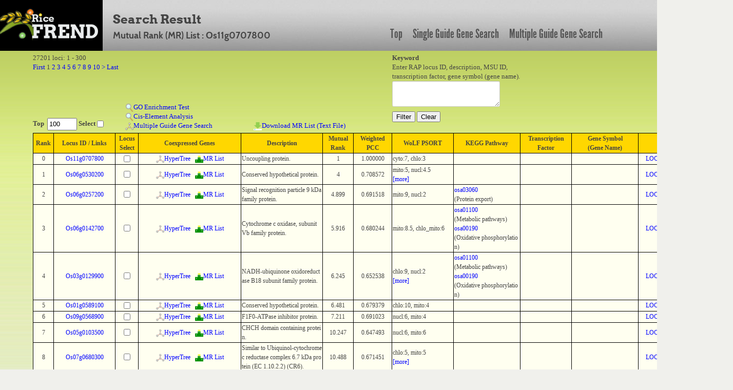

--- FILE ---
content_type: text/html; charset=UTF-8
request_url: https://ricefrend.dna.affrc.go.jp/HyperTree/mr-cc-list.php?id=22344
body_size: 299721
content:
<!DOCTYPE HTML PUBLIC "-//W3C//DTD HTML 4.01 Transitional//EN" "http://www.w3.org/TR/html4/loose.dtd">
<html>
<head>
  <title>RiceFREND : MR List</title>
  <meta name="viewport" content="width=device-width, initial-scale=1.0">
  <meta name="description" content="">
  <meta name="author" content="">
  <meta http-equiv="Content-Style-Type" content="text/css">
  <meta http-equiv="Content-Type" content="text/html; charset=utf-8">

  <link rel="stylesheet" type="text/css" href="../css/arvo-fontfacekit/stylesheet.css">
  <link rel="stylesheet" type="text/css" href="../css/cabin-fontfacekit/stylesheet.css">
  <link rel="stylesheet" type="text/css" href="../css/League-Gothic-fontfacekit/stylesheet.css">
  <link rel="stylesheet" type="text/css" href="../css/bootstrap.min.css">
  <link rel="stylesheet" type="text/css" href="../css/style.css">
  <link rel="stylesheet" type="text/css" href="../SUGGEST/jquery.suggest.css" />

  <script type="text/javascript" src="./js-lib/jquery.js"></script>
  <script type="text/javascript" src="./js-lib/wordBreak.js"></script>
  <script type="text/javascript" src="../SUGGEST/jquery.suggest.js"></script>
  <style type="text/css">
  /*-- css : main --*/
   .main_genesearch{
     background: transparent url(images/mainbg-2-1000px.jpg) no-repeat scroll 0 0;
     float: left; 
     height: 100%;
     padding: 0 0 0 28px;     
     width: 928px; 
   }
  /*-- css : result --*/
   #result{
     padding: 5px 5%;
   }
  /*-- css : result table area --*/
   .content-main{
     width: 950px;
     margin-top: 10px;
     position : relative; 
   }
  /*-- css : pager and keyword form area --*/
   .inline_form{
     width: 1250px;
     height: 80px;
     text-align: left;
   }
   .inline_form form{
     display:inline;
   }
  /*-- css : page list area --*/
   .pagelist{
     white-space: normal;
     width: 820px;
     display: block;
   }

  /*-- css : link bar area --*/
   .linkbar{
     background-color: #AEBC8B;
     width: 928px;
     height: 40px;
     text-align: center;
     padding-top: 20px;
   }
   .linkbar a{
     //color: black;
     font-size: 16px;
     font-weight: bold;
     text-decoration: none;
     padding: 0 20px;
   }
   .linkbar a:hover{
     color: #ffffff;
   }
/*-- css: function area --*/
   #function_area a img{
     border: 0px;
   }
/*-- css: result table --*/
   .locus-link{
   }

/*-- css: popup window common style --*/
   .popup-window-common{
     border-width: 1px;
     border-style: solid;
     border-color: #999999;
     position: absolute;
     background-color: #5A61A5;
     padding: 0px;
     margin: 5px;
     visibility: hidden;
     z-index:9;
     text-align: center;
     color : white;
     font-size: 12px;
   }

   .popup-window-common .title{
     font-size: 12px;
     font-weight: bold;
     width: 100%;
     padding: 2px 0px 2px 0px;
     background-color: #4A518C;
   }

/*-- css: locus link window --*/
   #locus-link-window{
      font-family: "Lucida Grande", Verdana;
      width: 280px;
   }
   #locus-link-window .link{
     text-align: left;
     padding-left: 5px;
   }
   #locus-link-window a{
     color: lightblue;
   }

  .tos17-link-col{
     text-align: center;
     vertical-align: middle;
   }
   .tos17-link-col img{
     width: 13px;
     height: 13px;
     border: 0px;
   }
/*-- css: wolfpsort fields --*/
   .rank-more{
     color: blue;
     cursor: pointer;
   }
   .rank-close{
     color: red;
     cursor: pointer;
   }
   .rank-other{
     width: 155px;
   }
  /*-- css : background image --*/
   .main_genesearch{
     height: 55px; 
   }
   .center{
     background: transparent url(images/bodybg.jpg) repeat-x scroll 0 0;   
   }
  /*-- css : page link --*/
   #page-link-form{
   }
  /*-- css : result table scroll  --*/
   #scroll_table_header{
     font-family: "Lucida Grande", Verdana;
     font-size: 12px;
     overflow: scroll;
     overflow-x: hidden;
     word-break: break-all;
     min-width:1300px;
   }
   #scroll_table_header table{
     border: solid 1px black;
     border-collapse: collapse;
     background-color: #FFD700;
     width: 100%;
   }
   #scroll_table_header table th{
     border: solid 1px black;
   }

   #scroll_table_body{
     font-family: "Lucida Grande", Verdana;
     font-size: 12px;
     position:relative;
     overflow: scroll;
     overflow-x: hidden;
     max-height: 600px;
     min-width:1300px;
     padding: 0px;
     margin: 0px;
     word-break: break-all;
     border-bottom: solid 1px black;
   }
   #scroll_table_body table{
     border-collapse: collapse;
     background-color: #fffff0;      
     width: 100%;
   }
   #scroll_table_body table td{
     border-bottom: solid 1px black;
     border-left: solid 1px black;
     border-right: solid 1px black;
   }

   #independence-test-form{
     display: inline;
   }
  /* -- css: function-area -- */
   #function_area{
     margin: 5px 0px 0px 0px;
     height:150px;
     padding: 0px 5%;
     text-align:left;
     min-width:1300px;
   }
   #function_left{
     width:700px;
     height:100%;
     float:left;
   }
   #function_right{
     height:100%;
     float:left;
     position:relative;
     z-index:5;
   }
   #function1{ 
     width:100%;
     height:50px;
   }
   #function2{
     width:180px;
     height:100px;
     position:relative;
     float:left;
   }
   #function2 b{ 
     position:absolute;
     bottom:0px;
   }
   #function3{ 
     min-widtH:250px;
     height:100px;
     float:left;
     position:relative;
   }
   #function3 a{ 
     position:absolute;
   }
   #function4{
     min-width:250px;
     height:100px;
     float:left;
     position:relative;
   }
   #function4 a{
     position:absolute;
     bottom:0px;
   }
   .main-body{
     width: 100%;
     font-family: "Lucida Grande", Verdana;
   }

  </style>
</head>
<body>
<div id="container full-width">
	<div class="row" id="header_row">
	    	<div class="full-width" id="header_wrapper">
	    		<div class="row">
		    		<div class="span3">
			    		<a href="../"><img src="../img/logo.jpg" alt="logo"></a>
			    	</div>
			    	<div class="span9 topmenu" id="topnav">
			    		<div class="left">
							<div class="align-bottom">
						  	<h2>Search Result</h2>
						  	<h3>Mutual Rank (MR) List : Os11g0707800</h3>
							</div>
					</div>

			    		<div class="right">
							<a href="../" class="link">Top</a>
						  	<a href="../single-guide-gene.html" class="link">Single Guide Gene Search</a>
						  	<a href="../multi-guide-gene.html" class="link">Multiple Guide Gene Search</a>
					 </div>
			    	</div>
	    		</div>
	    	</div>
	    	
	</div>

	<div class="main-body" align="center">
		<div id="function_area">
			<div id="function_left">
				<div id="function1">
					27201 loci: 1 - 300<br/>
					<form id="page-link-form" action="./mr-cc-list.php" method="POST">
					<input type="hidden" name="id" value="22344" />
					<input id="link-page" type="hidden" name="page" value="1" />
					<input type="hidden" name="keyword" value="" />
					<a href="javascript:submit_page_link(1)">First</a> 1 <a href="javascript:submit_page_link(2)">2</a> <a href="javascript:submit_page_link(3)">3</a> <a href="javascript:submit_page_link(4)">4</a> <a href="javascript:submit_page_link(5)">5</a> <a href="javascript:submit_page_link(6)">6</a> <a href="javascript:submit_page_link(7)">7</a> <a href="javascript:submit_page_link(8)">8</a> <a href="javascript:submit_page_link(9)">9</a> <a href="javascript:submit_page_link(10)">10</a>  <a href="javascript:submit_page_link(11)">&gt;</a>  <a href="javascript:submit_page_link(91)">Last</a> 
					</form> 
				</div>
				<div id="function2">
					<b>Top&nbsp;
					<input type="textbox" value="100" style="width:50px;" id="top-num">&nbsp;Select
					<input type="checkbox" id="locus-top-select"></b><br/>
				</div>
				<div id="function3">
					<a href="javascript:go_enrichment_test()" style="bottom:36px;"><img src="img/search.png">GO Enrichment Test</a><br/>
					<a href="javascript:cis_element_test()" style="bottom:18px;"><img src="img/search.png">Cis-Element Analysis</a><br/>
					<form id="independence-test-form" method="POST"><input type="hidden" name="locus_list"></form>
					<a href="javascript:multiple_guide_gene_search()" style="bottom:0px;"><span id="link-multiple-guide-search"><img src="img/network.png">Multiple Guide Gene Search</a><br/>
					<form id="download-mr-list-form" action="download-mr-list.php" method="POST">
					<input id="download-mr-list-node-id" type="hidden" name="id" value="" />
					</form>
				</div>
				<div id="function4">
					<a href="javascript:download_mr_list()"><img src="img/download.png">Download MR List (Text File)</a>
				</div>
			</div>
			<div id="function_right">
				<form style="" action="./mr-cc-list.php" method="POST"> 
				<b>Keyword</b><br/>Enter RAP locus ID, description, MSU ID,<br/> transcription factor, gene symbol (gene name).<br/>
				<textarea id="keyword" name="keyword" style="width:200px;height:40px"></textarea>
				<input type="hidden" name="id" value="22344" /><br/>
				<input id="lid-search" type="button" value="Filter" >
				<input id="filter-clear" type="button" value="Clear" >
				</form> 
			</div>
		</div>
		<div id="result"><div id="scroll_table_header"><table><colgroup><col width="40px"><col width="120px"><col width="45px"><col width="200px"><col><col width="60px"><col width="75px"><col width="120px"><col width="130px"><col width="100px"><col width="130px"><col width="120px"></colgroup><tr><th>Rank</th><th>Locus ID / Links</th><th>Locus<br/>Select</th><th>Coexpressed Genes</th><th>Description</th><th>Mutual<br/>Rank</th><th>Weighted<br/>PCC</th><th>WoLF PSORT</th><th>KEGG Pathway</th><th>Transcription<br/>Factor</th><th>Gene Symbol<br/>(Gene Name)</th><th>MSU ID</th></tr></table></div><div id="scroll_table_body"><table class="wordBreak"><colgroup><col width="40px"><col width="120px"><col width="45px"><col width="200px"><col align="center"><col width="60px"><col width="75px"><col width="120px"><col width="130px"><col width="100px"><col width="130px"><col width="120px"></colgroup><tr><td align="center">0</td><td align="center"><a href="javascript:;" class="locus-link">Os11g0707800</a></td><td align="center"><input type="checkbox" class="locus-select" name="22344" lid="Os11g0707800"></td><td align="center"><a href="./index.php?id=22344&rank=3&mr=7" target="_blank"><img src="img/network.png">HyperTree</a>&nbsp;&nbsp;&nbsp;<a href="./mr-cc-list.php?id=22344"><img src="img/ranking.png">MR List</a></td><td align="left">Uncoupling protein.</td><td align="center">1</td><td align="center">1.000000</td><td align="left">cyto:7, chlo:3</td></td><td align="left"></td><td><td align="left"></td><td align="center"><a href="http://rice.plantbiology.msu.edu/cgi-bin/ORF_infopage.cgi?orf=LOC_Os11g48040" target="_blank">LOC_Os11g48040</a><br/></td></tr><tr><td align="center">1</td><td align="center"><a href="javascript:;" class="locus-link">Os06g0530200</a></td><td align="center"><input type="checkbox" class="locus-select" name="135" lid="Os06g0530200"></td><td align="center"><a href="./index.php?id=135&rank=3&mr=7" target="_blank"><img src="img/network.png">HyperTree</a>&nbsp;&nbsp;&nbsp;<a href="./mr-cc-list.php?id=135"><img src="img/ranking.png">MR List</a></td><td align="left">Conserved hypothetical protein.</td><td align="center">4</td><td align="center">0.708572</td><td align="left"><span class="rank-head">mito:5, nucl:4.5<span class="rank-more"><br/>[more]</span></span><span class="rank-other">mito:5, nucl:4.5, chlo_mito:4.5<br/><span class="rank-close">[close]</span></span></td></td><td align="left"></td><td><td align="left"></td><td align="center"><a href="http://rice.plantbiology.msu.edu/cgi-bin/ORF_infopage.cgi?orf=LOC_Os06g33920" target="_blank">LOC_Os06g33920</a><br/></td></tr><tr><td align="center">2</td><td align="center"><a href="javascript:;" class="locus-link">Os06g0257200</a></td><td align="center"><input type="checkbox" class="locus-select" name="385" lid="Os06g0257200"></td><td align="center"><a href="./index.php?id=385&rank=3&mr=7" target="_blank"><img src="img/network.png">HyperTree</a>&nbsp;&nbsp;&nbsp;<a href="./mr-cc-list.php?id=385"><img src="img/ranking.png">MR List</a></td><td align="left">Signal recognition particle 9 kDa family protein.</td><td align="center">4.899</td><td align="center">0.691518</td><td align="left">mito:9, nucl:2</td></td><td align="left"><a href="http://www.kegg.jp/kegg-bin/show_pathway?osa03060+4340680" target="_blank">osa03060</a><br/>(Protein export)<br/></td><td><td align="left"></td><td align="center"><a href="http://rice.plantbiology.msu.edu/cgi-bin/ORF_infopage.cgi?orf=LOC_Os06g14550" target="_blank">LOC_Os06g14550</a><br/></td></tr><tr><td align="center">3</td><td align="center"><a href="javascript:;" class="locus-link">Os06g0142700</a></td><td align="center"><input type="checkbox" class="locus-select" name="4852" lid="Os06g0142700"></td><td align="center"><a href="./index.php?id=4852&rank=3&mr=7" target="_blank"><img src="img/network.png">HyperTree</a>&nbsp;&nbsp;&nbsp;<a href="./mr-cc-list.php?id=4852"><img src="img/ranking.png">MR List</a></td><td align="left">Cytochrome c oxidase, subunit Vb family protein.</td><td align="center">5.916</td><td align="center">0.680244</td><td align="left">mito:8.5, chlo_mito:6</td></td><td align="left"><a href="http://www.kegg.jp/kegg-bin/show_pathway?osa01100+4340088" target="_blank">osa01100</a><br/>(Metabolic pathways)<br/><a href="http://www.kegg.jp/kegg-bin/show_pathway?osa00190+4340088" target="_blank">osa00190</a><br/>(Oxidative phosphorylation)<br/></td><td><td align="left"></td><td align="center"><a href="http://rice.plantbiology.msu.edu/cgi-bin/ORF_infopage.cgi?orf=LOC_Os06g05080" target="_blank">LOC_Os06g05080</a><br/></td></tr><tr><td align="center">4</td><td align="center"><a href="javascript:;" class="locus-link">Os03g0129900</a></td><td align="center"><input type="checkbox" class="locus-select" name="17634" lid="Os03g0129900"></td><td align="center"><a href="./index.php?id=17634&rank=3&mr=7" target="_blank"><img src="img/network.png">HyperTree</a>&nbsp;&nbsp;&nbsp;<a href="./mr-cc-list.php?id=17634"><img src="img/ranking.png">MR List</a></td><td align="left">NADH-ubiquinone oxidoreductase B18 subunit family protein.</td><td align="center">6.245</td><td align="center">0.652538</td><td align="left"><span class="rank-head">chlo:9, nucl:2<span class="rank-more"><br/>[more]</span></span><span class="rank-other">chlo:9, nucl:2, mito:2<br/><span class="rank-close">[close]</span></span></td></td><td align="left"><a href="http://www.kegg.jp/kegg-bin/show_pathway?osa01100+4331499" target="_blank">osa01100</a><br/>(Metabolic pathways)<br/><a href="http://www.kegg.jp/kegg-bin/show_pathway?osa00190+4331499" target="_blank">osa00190</a><br/>(Oxidative phosphorylation)<br/></td><td><td align="left"></td><td align="center"><a href="http://rice.plantbiology.msu.edu/cgi-bin/ORF_infopage.cgi?orf=LOC_Os03g03770" target="_blank">LOC_Os03g03770</a><br/></td></tr><tr><td align="center">5</td><td align="center"><a href="javascript:;" class="locus-link">Os01g0589100</a></td><td align="center"><input type="checkbox" class="locus-select" name="13612" lid="Os01g0589100"></td><td align="center"><a href="./index.php?id=13612&rank=3&mr=7" target="_blank"><img src="img/network.png">HyperTree</a>&nbsp;&nbsp;&nbsp;<a href="./mr-cc-list.php?id=13612"><img src="img/ranking.png">MR List</a></td><td align="left">Conserved hypothetical protein.</td><td align="center">6.481</td><td align="center">0.679379</td><td align="left">chlo:10, mito:4</td></td><td align="left"></td><td><td align="left"></td><td align="center"><a href="http://rice.plantbiology.msu.edu/cgi-bin/ORF_infopage.cgi?orf=LOC_Os01g40650" target="_blank">LOC_Os01g40650</a><br/></td></tr><tr><td align="center">6</td><td align="center"><a href="javascript:;" class="locus-link">Os09g0568900</a></td><td align="center"><input type="checkbox" class="locus-select" name="8431" lid="Os09g0568900"></td><td align="center"><a href="./index.php?id=8431&rank=3&mr=7" target="_blank"><img src="img/network.png">HyperTree</a>&nbsp;&nbsp;&nbsp;<a href="./mr-cc-list.php?id=8431"><img src="img/ranking.png">MR List</a></td><td align="left">F1F0-ATPase inhibitor protein.</td><td align="center">7.211</td><td align="center">0.691023</td><td align="left">nucl:6, mito:4</td></td><td align="left"></td><td><td align="left"></td><td align="center"><a href="http://rice.plantbiology.msu.edu/cgi-bin/ORF_infopage.cgi?orf=LOC_Os09g39550" target="_blank">LOC_Os09g39550</a><br/></td></tr><tr><td align="center">7</td><td align="center"><a href="javascript:;" class="locus-link">Os05g0103500</a></td><td align="center"><input type="checkbox" class="locus-select" name="21348" lid="Os05g0103500"></td><td align="center"><a href="./index.php?id=21348&rank=3&mr=7" target="_blank"><img src="img/network.png">HyperTree</a>&nbsp;&nbsp;&nbsp;<a href="./mr-cc-list.php?id=21348"><img src="img/ranking.png">MR List</a></td><td align="left">CHCH domain containing protein.</td><td align="center">10.247</td><td align="center">0.647493</td><td align="left">nucl:6, mito:6</td></td><td align="left"></td><td><td align="left"></td><td align="center"><a href="http://rice.plantbiology.msu.edu/cgi-bin/ORF_infopage.cgi?orf=LOC_Os05g01300" target="_blank">LOC_Os05g01300</a><br/></td></tr><tr><td align="center">8</td><td align="center"><a href="javascript:;" class="locus-link">Os07g0680300</a></td><td align="center"><input type="checkbox" class="locus-select" name="16681" lid="Os07g0680300"></td><td align="center"><a href="./index.php?id=16681&rank=3&mr=7" target="_blank"><img src="img/network.png">HyperTree</a>&nbsp;&nbsp;&nbsp;<a href="./mr-cc-list.php?id=16681"><img src="img/ranking.png">MR List</a></td><td align="left">Similar to Ubiquinol-cytochrome c reductase complex 6.7 kDa protein (EC 1.10.2.2) (CR6).</td><td align="center">10.488</td><td align="center">0.671451</td><td align="left"><span class="rank-head">chlo:5, mito:5<span class="rank-more"><br/>[more]</span></span><span class="rank-other">chlo:5, mito:5, chlo_mito:5<br/><span class="rank-close">[close]</span></span></td></td><td align="left"></td><td><td align="left"></td><td align="center"><a href="http://rice.plantbiology.msu.edu/cgi-bin/ORF_infopage.cgi?orf=LOC_Os07g48244" target="_blank">LOC_Os07g48244</a><br/></td></tr><tr><td align="center">9</td><td align="center"><a href="javascript:;" class="locus-link">Os10g0481400</a></td><td align="center"><input type="checkbox" class="locus-select" name="21661" lid="Os10g0481400"></td><td align="center"><a href="./index.php?id=21661&rank=3&mr=7" target="_blank"><img src="img/network.png">HyperTree</a>&nbsp;&nbsp;&nbsp;<a href="./mr-cc-list.php?id=21661"><img src="img/ranking.png">MR List</a></td><td align="left">Conserved hypothetical protein.</td><td align="center">10.488</td><td align="center">0.663921</td><td align="left"><span class="rank-head">chlo:6, nucl:4<span class="rank-more"><br/>[more]</span></span><span class="rank-other">chlo:6, nucl:4, mito:4<br/><span class="rank-close">[close]</span></span></td></td><td align="left"></td><td><td align="left"></td><td align="center"><a href="http://rice.plantbiology.msu.edu/cgi-bin/ORF_infopage.cgi?orf=LOC_Os10g34030" target="_blank">LOC_Os10g34030</a><br/></td></tr><tr><td align="center">10</td><td align="center"><a href="javascript:;" class="locus-link">Os01g0102700</a></td><td align="center"><input type="checkbox" class="locus-select" name="12903" lid="Os01g0102700"></td><td align="center"><a href="./index.php?id=12903&rank=3&mr=7" target="_blank"><img src="img/network.png">HyperTree</a>&nbsp;&nbsp;&nbsp;<a href="./mr-cc-list.php?id=12903"><img src="img/ranking.png">MR List</a></td><td align="left">Translocon-associated beta family protein.</td><td align="center">10.583</td><td align="center">0.673908</td><td align="left"><span class="rank-head">chlo:11, cyto:1<span class="rank-more"><br/>[more]</span></span><span class="rank-other">chlo:11, cyto:1, mito:1, extr:1<br/><span class="rank-close">[close]</span></span></td></td><td align="left"></td><td><td align="left"></td><td align="center"><a href="http://rice.plantbiology.msu.edu/cgi-bin/ORF_infopage.cgi?orf=LOC_Os01g01307" target="_blank">LOC_Os01g01307</a><br/></td></tr><tr><td align="center">11</td><td align="center"><a href="javascript:;" class="locus-link">Os12g0236400</a></td><td align="center"><input type="checkbox" class="locus-select" name="7955" lid="Os12g0236400"></td><td align="center"><a href="./index.php?id=7955&rank=3&mr=7" target="_blank"><img src="img/network.png">HyperTree</a>&nbsp;&nbsp;&nbsp;<a href="./mr-cc-list.php?id=7955"><img src="img/ranking.png">MR List</a></td><td align="left">Adenylate kinase A (EC 2.7.4.3) (ATP-AMP transphosphorylase).</td><td align="center">11.225</td><td align="center">0.628830</td><td align="left">cyto:10, chlo:2</td></td><td align="left"></td><td><td align="left"></td><td align="center"><a href="http://rice.plantbiology.msu.edu/cgi-bin/ORF_infopage.cgi?orf=LOC_Os12g13380" target="_blank">LOC_Os12g13380</a><br/></td></tr><tr><td align="center">12</td><td align="center"><a href="javascript:;" class="locus-link">Os07g0470400</a></td><td align="center"><input type="checkbox" class="locus-select" name="3224" lid="Os07g0470400"></td><td align="center"><a href="./index.php?id=3224&rank=3&mr=7" target="_blank"><img src="img/network.png">HyperTree</a>&nbsp;&nbsp;&nbsp;<a href="./mr-cc-list.php?id=3224"><img src="img/ranking.png">MR List</a></td><td align="left">Hypothetical protein.</td><td align="center">11.832</td><td align="center">0.603240</td><td align="left">chlo:6, mito:3</td></td><td align="left"></td><td><td align="left"></td><td align="center"><a href="http://rice.plantbiology.msu.edu/cgi-bin/ORF_infopage.cgi?orf=LOC_Os07g28720" target="_blank">LOC_Os07g28720</a><br/></td></tr><tr><td align="center">13</td><td align="center"><a href="javascript:;" class="locus-link">Os02g0131300</a></td><td align="center"><input type="checkbox" class="locus-select" name="5798" lid="Os02g0131300"></td><td align="center"><a href="./index.php?id=5798&rank=3&mr=7" target="_blank"><img src="img/network.png">HyperTree</a>&nbsp;&nbsp;&nbsp;<a href="./mr-cc-list.php?id=5798"><img src="img/ranking.png">MR List</a></td><td align="left">Conserved hypothetical protein.</td><td align="center">12</td><td align="center">0.655474</td><td align="left">mito:8, chlo:5</td></td><td align="left"></td><td><td align="left"></td><td align="center"><a href="http://rice.plantbiology.msu.edu/cgi-bin/ORF_infopage.cgi?orf=LOC_Os02g03860" target="_blank">LOC_Os02g03860</a><br/></td></tr><tr><td align="center">14</td><td align="center"><a href="javascript:;" class="locus-link">Os06g0210100</a></td><td align="center"><input type="checkbox" class="locus-select" name="14647" lid="Os06g0210100"></td><td align="center"><a href="./index.php?id=14647&rank=3&mr=7" target="_blank"><img src="img/network.png">HyperTree</a>&nbsp;&nbsp;&nbsp;<a href="./mr-cc-list.php?id=14647"><img src="img/ranking.png">MR List</a></td><td align="left">emp24/gp25L/p24 family protein.</td><td align="center">12.369</td><td align="center">0.672799</td><td align="left">plas:8, chlo:2</td></td><td align="left"></td><td><td align="left"></td><td align="center"><a href="http://rice.plantbiology.msu.edu/cgi-bin/ORF_infopage.cgi?orf=LOC_Os06g10760" target="_blank">LOC_Os06g10760</a><br/></td></tr><tr><td align="center">15</td><td align="center"><a href="javascript:;" class="locus-link">Os12g0561000</a></td><td align="center"><input type="checkbox" class="locus-select" name="10281" lid="Os12g0561000"></td><td align="center"><a href="./index.php?id=10281&rank=3&mr=7" target="_blank"><img src="img/network.png">HyperTree</a>&nbsp;&nbsp;&nbsp;<a href="./mr-cc-list.php?id=10281"><img src="img/ranking.png">MR List</a></td><td align="left">Cytochrome c oxidase polypeptide Vc (EC 1.9.3.1) (Cytochrome c oxidase subunit 5c).</td><td align="center">12.49</td><td align="center">0.679490</td><td align="left"><span class="rank-head">cyto:10, chlo:1<span class="rank-more"><br/>[more]</span></span><span class="rank-other">cyto:10, chlo:1, nucl:1, mito:1, plas:1, chlo_mito:1, nucl_plas:1, mito_plas:1<br/><span class="rank-close">[close]</span></span></td></td><td align="left"></td><td><td align="left"></td><td align="center"><a href="http://rice.plantbiology.msu.edu/cgi-bin/ORF_infopage.cgi?orf=LOC_Os12g37419" target="_blank">LOC_Os12g37419</a><br/></td></tr><tr><td align="center">16</td><td align="center"><a href="javascript:;" class="locus-link">Os05g0548800</a></td><td align="center"><input type="checkbox" class="locus-select" name="8036" lid="Os05g0548800"></td><td align="center"><a href="./index.php?id=8036&rank=3&mr=7" target="_blank"><img src="img/network.png">HyperTree</a>&nbsp;&nbsp;&nbsp;<a href="./mr-cc-list.php?id=8036"><img src="img/ranking.png">MR List</a></td><td align="left">Acid phosphatase/vanadium-dependent haloperoxidase related family protein.</td><td align="center">12.961</td><td align="center">0.648312</td><td align="left"><span class="rank-head">nucl:6, cysk:3<span class="rank-more"><br/>[more]</span></span><span class="rank-other">nucl:6, cysk:3, nucl_plas:3<br/><span class="rank-close">[close]</span></span></td></td><td align="left"></td><td><td align="left"></td><td align="center"><a href="http://rice.plantbiology.msu.edu/cgi-bin/ORF_infopage.cgi?orf=LOC_Os05g47530" target="_blank">LOC_Os05g47530</a><br/></td></tr><tr><td align="center">17</td><td align="center"><a href="javascript:;" class="locus-link">Os03g0685900</a></td><td align="center"><input type="checkbox" class="locus-select" name="11712" lid="Os03g0685900"></td><td align="center"><a href="./index.php?id=11712&rank=3&mr=7" target="_blank"><img src="img/network.png">HyperTree</a>&nbsp;&nbsp;&nbsp;<a href="./mr-cc-list.php?id=11712"><img src="img/ranking.png">MR List</a></td><td align="left">Conserved hypothetical protein.</td><td align="center">14.422</td><td align="center">0.638782</td><td align="left">nucl:6, cyto:4</td></td><td align="left"></td><td><td align="left"></td><td align="center"><a href="http://rice.plantbiology.msu.edu/cgi-bin/ORF_infopage.cgi?orf=LOC_Os03g48110" target="_blank">LOC_Os03g48110</a><br/></td></tr><tr><td align="center">18</td><td align="center"><a href="javascript:;" class="locus-link">Os08g0395300</a></td><td align="center"><input type="checkbox" class="locus-select" name="15433" lid="Os08g0395300"></td><td align="center"><a href="./index.php?id=15433&rank=3&mr=7" target="_blank"><img src="img/network.png">HyperTree</a>&nbsp;&nbsp;&nbsp;<a href="./mr-cc-list.php?id=15433"><img src="img/ranking.png">MR List</a></td><td align="left">Clathrin adaptor complex, small chain family protein.</td><td align="center">14.832</td><td align="center">0.631612</td><td align="left">chlo:7, mito:3</td></td><td align="left"></td><td><td align="left"></td><td align="center"><a href="http://rice.plantbiology.msu.edu/cgi-bin/ORF_infopage.cgi?orf=LOC_Os08g30480" target="_blank">LOC_Os08g30480</a><br/></td></tr><tr><td align="center">19</td><td align="center"><a href="javascript:;" class="locus-link">Os08g0112800</a></td><td align="center"><input type="checkbox" class="locus-select" name="25381" lid="Os08g0112800"></td><td align="center"><a href="./index.php?id=25381&rank=3&mr=7" target="_blank"><img src="img/network.png">HyperTree</a>&nbsp;&nbsp;&nbsp;<a href="./mr-cc-list.php?id=25381"><img src="img/ranking.png">MR List</a></td><td align="left">Rickettsia 17 kDa surface antigen family protein.</td><td align="center">17.889</td><td align="center">0.580851</td><td align="left">mito:5, cyto:3</td></td><td align="left"></td><td><td align="left"><a href="http://www.shigen.nig.ac.jp/rice/oryzabaseV4/gene/detail/8752" target="_blank">SDH6</a><br/>(SUCCINATE DEHYDROGENASE SUBUNIT 6)<br/></td><td align="center"><a href="http://rice.plantbiology.msu.edu/cgi-bin/ORF_infopage.cgi?orf=LOC_Os08g02080" target="_blank">LOC_Os08g02080</a><br/></td></tr><tr><td align="center">20</td><td align="center"><a href="javascript:;" class="locus-link">Os04g0137500</a></td><td align="center"><input type="checkbox" class="locus-select" name="15132" lid="Os04g0137500"></td><td align="center"><a href="./index.php?id=15132&rank=3&mr=7" target="_blank"><img src="img/network.png">HyperTree</a>&nbsp;&nbsp;&nbsp;<a href="./mr-cc-list.php?id=15132"><img src="img/ranking.png">MR List</a></td><td align="left">Similar to Vacuolar ATP synthase subunit F (EC 3.6.3.14) (V-ATPase F subunit) (Vacuolar proton pump F subunit) (V-ATPase 14 kDa subunit).</td><td align="center">17.972</td><td align="center">0.633250</td><td align="left"><span class="rank-head">cyto:8, chlo:2<span class="rank-more"><br/>[more]</span></span><span class="rank-other">cyto:8, chlo:2, mito:2, chlo_mito:2<br/><span class="rank-close">[close]</span></span></td></td><td align="left"><a href="http://www.kegg.jp/kegg-bin/show_pathway?osa01100+4335014" target="_blank">osa01100</a><br/>(Metabolic pathways)<br/><a href="http://www.kegg.jp/kegg-bin/show_pathway?osa00190+4335014" target="_blank">osa00190</a><br/>(Oxidative phosphorylation)<br/></td><td><td align="left"></td><td align="center"><a href="http://rice.plantbiology.msu.edu/cgi-bin/ORF_infopage.cgi?orf=LOC_Os04g05080" target="_blank">LOC_Os04g05080</a><br/></td></tr><tr><td align="center">21</td><td align="center"><a href="javascript:;" class="locus-link">Os12g0540800</a></td><td align="center"><input type="checkbox" class="locus-select" name="24682" lid="Os12g0540800"></td><td align="center"><a href="./index.php?id=24682&rank=3&mr=7" target="_blank"><img src="img/network.png">HyperTree</a>&nbsp;&nbsp;&nbsp;<a href="./mr-cc-list.php?id=24682"><img src="img/ranking.png">MR List</a></td><td align="left">Galactose oxidase, central domain containing protein.</td><td align="center">18.762</td><td align="center">0.598888</td><td align="left">nucl:10, cyto:2</td></td><td align="left"></td><td><td align="left"></td><td align="center"><a href="http://rice.plantbiology.msu.edu/cgi-bin/ORF_infopage.cgi?orf=LOC_Os12g35560" target="_blank">LOC_Os12g35560</a><br/></td></tr><tr><td align="center">22</td><td align="center"><a href="javascript:;" class="locus-link">Os01g0925800</a></td><td align="center"><input type="checkbox" class="locus-select" name="6086" lid="Os01g0925800"></td><td align="center"><a href="./index.php?id=6086&rank=3&mr=7" target="_blank"><img src="img/network.png">HyperTree</a>&nbsp;&nbsp;&nbsp;<a href="./mr-cc-list.php?id=6086"><img src="img/ranking.png">MR List</a></td><td align="left">Similar to Ubiquitin conjugating enzyme.</td><td align="center">19.183</td><td align="center">0.572862</td><td align="left"><span class="rank-head">chlo:6, cyto:3<span class="rank-more"><br/>[more]</span></span><span class="rank-other">chlo:6, cyto:3, chlo_mito:3<br/><span class="rank-close">[close]</span></span></td></td><td align="left"><a href="http://www.kegg.jp/kegg-bin/show_pathway?osa04120+4327237" target="_blank">osa04120</a><br/>(Ubiquitin mediated proteolysis)<br/></td><td><td align="left"></td><td align="center"><a href="http://rice.plantbiology.msu.edu/cgi-bin/ORF_infopage.cgi?orf=LOC_Os01g70140" target="_blank">LOC_Os01g70140</a><br/></td></tr><tr><td align="center">23</td><td align="center"><a href="javascript:;" class="locus-link">Os04g0546400</a></td><td align="center"><input type="checkbox" class="locus-select" name="23198" lid="Os04g0546400"></td><td align="center"><a href="./index.php?id=23198&rank=3&mr=7" target="_blank"><img src="img/network.png">HyperTree</a>&nbsp;&nbsp;&nbsp;<a href="./mr-cc-list.php?id=23198"><img src="img/ranking.png">MR List</a></td><td align="left">Peptidase C12, ubiquitin carboxyl-terminal hydrolase 1 family protein.</td><td align="center">20.248</td><td align="center">0.580848</td><td align="left">chlo:8, mito:5</td></td><td align="left"></td><td><td align="left"></td><td align="center"><a href="http://rice.plantbiology.msu.edu/cgi-bin/ORF_infopage.cgi?orf=LOC_Os04g46190" target="_blank">LOC_Os04g46190</a><br/></td></tr><tr><td align="center">24</td><td align="center"><a href="javascript:;" class="locus-link">Os08g0161700</a></td><td align="center"><input type="checkbox" class="locus-select" name="10588" lid="Os08g0161700"></td><td align="center"><a href="./index.php?id=10588&rank=3&mr=7" target="_blank"><img src="img/network.png">HyperTree</a>&nbsp;&nbsp;&nbsp;<a href="./mr-cc-list.php?id=10588"><img src="img/ranking.png">MR List</a></td><td align="left">Conserved hypothetical protein.</td><td align="center">22</td><td align="center">0.625997</td><td align="left"><span class="rank-head">chlo_mito:7, chlo:6.5<span class="rank-more"><br/>[more]</span></span><span class="rank-other">chlo_mito:7, chlo:6.5, mito:6.5<br/><span class="rank-close">[close]</span></span></td></td><td align="left"><a href="http://www.kegg.jp/kegg-bin/show_pathway?osa01100+4344724" target="_blank">osa01100</a><br/>(Metabolic pathways)<br/><a href="http://www.kegg.jp/kegg-bin/show_pathway?osa00190+4344724" target="_blank">osa00190</a><br/>(Oxidative phosphorylation)<br/></td><td><td align="left"></td><td align="center"><a href="http://rice.plantbiology.msu.edu/cgi-bin/ORF_infopage.cgi?orf=LOC_Os08g06430" target="_blank">LOC_Os08g06430</a><br/></td></tr><tr><td align="center">25</td><td align="center"><a href="javascript:;" class="locus-link">Os01g0705500</a></td><td align="center"><input type="checkbox" class="locus-select" name="13541" lid="Os01g0705500"></td><td align="center"><a href="./index.php?id=13541&rank=3&mr=7" target="_blank"><img src="img/network.png">HyperTree</a>&nbsp;&nbsp;&nbsp;<a href="./mr-cc-list.php?id=13541"><img src="img/ranking.png">MR List</a></td><td align="left">Conserved hypothetical protein.</td><td align="center">22.913</td><td align="center">0.616912</td><td align="left"><span class="rank-head">chlo:5, cyto:3<span class="rank-more"><br/>[more]</span></span><span class="rank-other">chlo:5, cyto:3, pero:3, cyto_pero:3<br/><span class="rank-close">[close]</span></span></td></td><td align="left"></td><td><td align="left"></td><td align="center"><a href="http://rice.plantbiology.msu.edu/cgi-bin/ORF_infopage.cgi?orf=LOC_Os01g50934" target="_blank">LOC_Os01g50934</a><br/></td></tr><tr><td align="center">26</td><td align="center"><a href="javascript:;" class="locus-link">Os08g0478200</a></td><td align="center"><input type="checkbox" class="locus-select" name="9425" lid="Os08g0478200"></td><td align="center"><a href="./index.php?id=9425&rank=3&mr=7" target="_blank"><img src="img/network.png">HyperTree</a>&nbsp;&nbsp;&nbsp;<a href="./mr-cc-list.php?id=9425"><img src="img/ranking.png">MR List</a></td><td align="left">Similar to ATP synthase D chain, mitochondrial (EC 3.6.3.14).</td><td align="center">23.685</td><td align="center">0.637054</td><td align="left"><span class="rank-head">cyto:4.5, chlo:4<span class="rank-more"><br/>[more]</span></span><span class="rank-other">cyto:4.5, chlo:4, nucl:4<br/><span class="rank-close">[close]</span></span></td></td><td align="left"><a href="http://www.kegg.jp/kegg-bin/show_pathway?osa01100+4345839" target="_blank">osa01100</a><br/>(Metabolic pathways)<br/><a href="http://www.kegg.jp/kegg-bin/show_pathway?osa00190+4345839" target="_blank">osa00190</a><br/>(Oxidative phosphorylation)<br/></td><td><td align="left"></td><td align="center"><a href="http://rice.plantbiology.msu.edu/cgi-bin/ORF_infopage.cgi?orf=LOC_Os08g37320" target="_blank">LOC_Os08g37320</a><br/></td></tr><tr><td align="center">27</td><td align="center"><a href="javascript:;" class="locus-link">Os04g0117100</a></td><td align="center"><input type="checkbox" class="locus-select" name="23857" lid="Os04g0117100"></td><td align="center"><a href="./index.php?id=23857&rank=3&mr=7" target="_blank"><img src="img/network.png">HyperTree</a>&nbsp;&nbsp;&nbsp;<a href="./mr-cc-list.php?id=23857"><img src="img/ranking.png">MR List</a></td><td align="left">Conserved hypothetical protein.</td><td align="center">24.92</td><td align="center">0.618555</td><td align="left">chlo:8, extr:3</td></td><td align="left"></td><td><td align="left"></td><td align="center"><a href="http://rice.plantbiology.msu.edu/cgi-bin/ORF_infopage.cgi?orf=LOC_Os04g02670" target="_blank">LOC_Os04g02670</a><br/></td></tr><tr><td align="center">28</td><td align="center"><a href="javascript:;" class="locus-link">Os05g0400400</a></td><td align="center"><input type="checkbox" class="locus-select" name="1419" lid="Os05g0400400"></td><td align="center"><a href="./index.php?id=1419&rank=3&mr=7" target="_blank"><img src="img/network.png">HyperTree</a>&nbsp;&nbsp;&nbsp;<a href="./mr-cc-list.php?id=1419"><img src="img/ranking.png">MR List</a></td><td align="left">Similar to Ubiquinol-cytochrome c reductase complex 8.0 kDa protein (EC 1.10.2.2).</td><td align="center">26.665</td><td align="center">0.532865</td><td align="left">cyto:13</td></td><td align="left"><a href="http://www.kegg.jp/kegg-bin/show_pathway?osa01100+4338723" target="_blank">osa01100</a><br/>(Metabolic pathways)<br/><a href="http://www.kegg.jp/kegg-bin/show_pathway?osa00190+4338723" target="_blank">osa00190</a><br/>(Oxidative phosphorylation)<br/></td><td><td align="left"></td><td align="center"><a href="http://rice.plantbiology.msu.edu/cgi-bin/ORF_infopage.cgi?orf=LOC_Os05g33210" target="_blank">LOC_Os05g33210</a><br/></td></tr><tr><td align="center">29</td><td align="center"><a href="javascript:;" class="locus-link">Os03g0322500</a></td><td align="center"><input type="checkbox" class="locus-select" name="9652" lid="Os03g0322500"></td><td align="center"><a href="./index.php?id=9652&rank=3&mr=7" target="_blank"><img src="img/network.png">HyperTree</a>&nbsp;&nbsp;&nbsp;<a href="./mr-cc-list.php?id=9652"><img src="img/ranking.png">MR List</a></td><td align="left">Similar to 14 kDa zinc-binding protein (Protein kinase C inhibitor) (PKCI).</td><td align="center">28.983</td><td align="center">0.589938</td><td align="left"><span class="rank-head">cyto:8, extr:2<span class="rank-more"><br/>[more]</span></span><span class="rank-other">cyto:8, extr:2, cysk:2<br/><span class="rank-close">[close]</span></span></td></td><td align="left"></td><td><td align="left"></td><td align="center"><a href="http://rice.plantbiology.msu.edu/cgi-bin/ORF_infopage.cgi?orf=LOC_Os03g20630" target="_blank">LOC_Os03g20630</a><br/></td></tr><tr><td align="center">30</td><td align="center"><a href="javascript:;" class="locus-link">Os06g0210500</a></td><td align="center"><input type="checkbox" class="locus-select" name="22683" lid="Os06g0210500"></td><td align="center"><a href="./index.php?id=22683&rank=3&mr=7" target="_blank"><img src="img/network.png">HyperTree</a>&nbsp;&nbsp;&nbsp;<a href="./mr-cc-list.php?id=22683"><img src="img/ranking.png">MR List</a></td><td align="left">Similar to Mitochondrial phosphate transporter.</td><td align="center">28.983</td><td align="center">0.580367</td><td align="left">cyto:4, mito:3</td></td><td align="left"></td><td><td align="left"></td><td align="center"><a href="http://rice.plantbiology.msu.edu/cgi-bin/ORF_infopage.cgi?orf=LOC_Os06g10810" target="_blank">LOC_Os06g10810</a><br/></td></tr><tr><td align="center">31</td><td align="center"><a href="javascript:;" class="locus-link">Os07g0449100</a></td><td align="center"><input type="checkbox" class="locus-select" name="13083" lid="Os07g0449100"></td><td align="center"><a href="./index.php?id=13083&rank=3&mr=7" target="_blank"><img src="img/network.png">HyperTree</a>&nbsp;&nbsp;&nbsp;<a href="./mr-cc-list.php?id=13083"><img src="img/ranking.png">MR List</a></td><td align="left">Similar to Light induced protein like.</td><td align="center">29.732</td><td align="center">0.596259</td><td align="left">cyto:5, chlo:4</td></td><td align="left"></td><td><td align="left"></td><td align="center"><a href="http://rice.plantbiology.msu.edu/cgi-bin/ORF_infopage.cgi?orf=LOC_Os07g26700" target="_blank">LOC_Os07g26700</a><br/></td></tr><tr><td align="center">32</td><td align="center"><a href="javascript:;" class="locus-link">Os07g0647500</a></td><td align="center"><input type="checkbox" class="locus-select" name="23706" lid="Os07g0647500"></td><td align="center"><a href="./index.php?id=23706&rank=3&mr=7" target="_blank"><img src="img/network.png">HyperTree</a>&nbsp;&nbsp;&nbsp;<a href="./mr-cc-list.php?id=23706"><img src="img/ranking.png">MR List</a></td><td align="left">Conserved hypothetical protein.</td><td align="center">31.843</td><td align="center">0.612997</td><td align="left">cyto:6.5, cyto_nucl:6.5</td></td><td align="left"></td><td><td align="left"></td><td align="center"><a href="http://rice.plantbiology.msu.edu/cgi-bin/ORF_infopage.cgi?orf=LOC_Os07g45320" target="_blank">LOC_Os07g45320</a><br/></td></tr><tr><td align="center">33</td><td align="center"><a href="javascript:;" class="locus-link">Os01g0871300</a></td><td align="center"><input type="checkbox" class="locus-select" name="12859" lid="Os01g0871300"></td><td align="center"><a href="./index.php?id=12859&rank=3&mr=7" target="_blank"><img src="img/network.png">HyperTree</a>&nbsp;&nbsp;&nbsp;<a href="./mr-cc-list.php?id=12859"><img src="img/ranking.png">MR List</a></td><td align="left">1-aminocyclopropane-1-carboxylate synthase family protein.</td><td align="center">32.465</td><td align="center">0.599348</td><td align="left">chlo:11, mito:3</td></td><td align="left"></td><td><td align="left"></td><td align="center"><a href="http://rice.plantbiology.msu.edu/cgi-bin/ORF_infopage.cgi?orf=LOC_Os01g65090" target="_blank">LOC_Os01g65090</a><br/></td></tr><tr><td align="center">34</td><td align="center"><a href="javascript:;" class="locus-link">Os09g0560300</a></td><td align="center"><input type="checkbox" class="locus-select" name="23245" lid="Os09g0560300"></td><td align="center"><a href="./index.php?id=23245&rank=3&mr=7" target="_blank"><img src="img/network.png">HyperTree</a>&nbsp;&nbsp;&nbsp;<a href="./mr-cc-list.php?id=23245"><img src="img/ranking.png">MR List</a></td><td align="left">Conserved hypothetical protein.</td><td align="center">32.588</td><td align="center">0.633973</td><td align="left">chlo:6, cyto:3</td></td><td align="left"></td><td><td align="left"></td><td align="center"><a href="http://rice.plantbiology.msu.edu/cgi-bin/ORF_infopage.cgi?orf=LOC_Os09g38740" target="_blank">LOC_Os09g38740</a><br/></td></tr><tr><td align="center">35</td><td align="center"><a href="javascript:;" class="locus-link">Os06g0600100</a></td><td align="center"><input type="checkbox" class="locus-select" name="8046" lid="Os06g0600100"></td><td align="center"><a href="./index.php?id=8046&rank=3&mr=7" target="_blank"><img src="img/network.png">HyperTree</a>&nbsp;&nbsp;&nbsp;<a href="./mr-cc-list.php?id=8046"><img src="img/ranking.png">MR List</a></td><td align="left">Similar to TAT-binding protein homolog (Fragment).</td><td align="center">32.879</td><td align="center">0.569918</td><td align="left">chlo:7, cyto:4</td></td><td align="left"><a href="http://www.kegg.jp/kegg-bin/show_pathway?osa03050+4341448" target="_blank">osa03050</a><br/>(Proteasome)<br/></td><td><td align="left"></td><td align="center"><a href="http://rice.plantbiology.msu.edu/cgi-bin/ORF_infopage.cgi?orf=LOC_Os06g39870" target="_blank">LOC_Os06g39870</a><br/></td></tr><tr><td align="center">36</td><td align="center"><a href="javascript:;" class="locus-link">Os04g0394200</a></td><td align="center"><input type="checkbox" class="locus-select" name="4706" lid="Os04g0394200"></td><td align="center"><a href="./index.php?id=4706&rank=3&mr=7" target="_blank"><img src="img/network.png">HyperTree</a>&nbsp;&nbsp;&nbsp;<a href="./mr-cc-list.php?id=4706"><img src="img/ranking.png">MR List</a></td><td align="left">Similar to 2-oxoglutarate dehydrogenase E2 subunit.</td><td align="center">33.496</td><td align="center">0.597939</td><td align="left">mito:10.5, cyto_mito:6</td></td><td align="left"><a href="http://www.kegg.jp/kegg-bin/show_pathway?osa01100+4335689" target="_blank">osa01100</a><br/>(Metabolic pathways)<br/><a href="http://www.kegg.jp/kegg-bin/show_pathway?osa01110+4335689" target="_blank">osa01110</a><br/>(Biosynthesis of secondary metabolites)<br/><a href="http://www.kegg.jp/kegg-bin/show_pathway?osa00310+4335689" target="_blank">osa00310</a><br/>(Lysine degradation)<br/><a href="http://www.kegg.jp/kegg-bin/show_pathway?osa00020+4335689" target="_blank">osa00020</a><br/>(Citrate cycle (TCA cycle))<br/></td><td><td align="left"></td><td align="center"><a href="http://rice.plantbiology.msu.edu/cgi-bin/ORF_infopage.cgi?orf=LOC_Os04g32330" target="_blank">LOC_Os04g32330</a><br/></td></tr><tr><td align="center">37</td><td align="center"><a href="javascript:;" class="locus-link">Os10g0576000</a></td><td align="center"><input type="checkbox" class="locus-select" name="14211" lid="Os10g0576000"></td><td align="center"><a href="./index.php?id=14211&rank=3&mr=7" target="_blank"><img src="img/network.png">HyperTree</a>&nbsp;&nbsp;&nbsp;<a href="./mr-cc-list.php?id=14211"><img src="img/ranking.png">MR List</a></td><td align="left">Conserved hypothetical protein.</td><td align="center">34.073</td><td align="center">0.605816</td><td align="left"><span class="rank-head">cyto:6, chlo:3<span class="rank-more"><br/>[more]</span></span><span class="rank-other">cyto:6, chlo:3, cyto_pero:3, cyto_E.R.:3<br/><span class="rank-close">[close]</span></span></td></td><td align="left"></td><td><td align="left"></td><td align="center"><a href="http://rice.plantbiology.msu.edu/cgi-bin/ORF_infopage.cgi?orf=LOC_Os10g42540" target="_blank">LOC_Os10g42540</a><br/></td></tr><tr><td align="center">38</td><td align="center"><a href="javascript:;" class="locus-link">Os10g0551600</a></td><td align="center"><input type="checkbox" class="locus-select" name="22886" lid="Os10g0551600"></td><td align="center"><a href="./index.php?id=22886&rank=3&mr=7" target="_blank"><img src="img/network.png">HyperTree</a>&nbsp;&nbsp;&nbsp;<a href="./mr-cc-list.php?id=22886"><img src="img/ranking.png">MR List</a></td><td align="left">Conserved hypothetical protein.</td><td align="center">34.293</td><td align="center">0.617979</td><td align="left">chlo:9, mito:5</td></td><td align="left"></td><td><td align="left"></td><td align="center"><a href="http://rice.plantbiology.msu.edu/cgi-bin/ORF_infopage.cgi?orf=LOC_Os10g40410" target="_blank">LOC_Os10g40410</a><br/></td></tr><tr><td align="center">39</td><td align="center"><a href="javascript:;" class="locus-link">Os03g0390400</a></td><td align="center"><input type="checkbox" class="locus-select" name="1823" lid="Os03g0390400"></td><td align="center"><a href="./index.php?id=1823&rank=3&mr=7" target="_blank"><img src="img/network.png">HyperTree</a>&nbsp;&nbsp;&nbsp;<a href="./mr-cc-list.php?id=1823"><img src="img/ranking.png">MR List</a></td><td align="left">Similar to Cytochrome c oxidase subunit 6b.</td><td align="center">37.947</td><td align="center">0.586228</td><td align="left">mito:11, chlo:2</td></td><td align="left"><a href="http://www.kegg.jp/kegg-bin/show_pathway?osa01100+4333018" target="_blank">osa01100</a><br/>(Metabolic pathways)<br/><a href="http://www.kegg.jp/kegg-bin/show_pathway?osa00190+4333018" target="_blank">osa00190</a><br/>(Oxidative phosphorylation)<br/></td><td><td align="left"></td><td align="center"><a href="http://rice.plantbiology.msu.edu/cgi-bin/ORF_infopage.cgi?orf=LOC_Os03g27290" target="_blank">LOC_Os03g27290</a><br/></td></tr><tr><td align="center">40</td><td align="center"><a href="javascript:;" class="locus-link">Os07g0188800</a></td><td align="center"><input type="checkbox" class="locus-select" name="7447" lid="Os07g0188800"></td><td align="center"><a href="./index.php?id=7447&rank=3&mr=7" target="_blank"><img src="img/network.png">HyperTree</a>&nbsp;&nbsp;&nbsp;<a href="./mr-cc-list.php?id=7447"><img src="img/ranking.png">MR List</a></td><td align="left">Similar to Methylmalonate-semialdehyde dehydrogenase (EC 1.2.1.27).</td><td align="center">39.115</td><td align="center">0.528172</td><td align="left">chlo:7, mito:6</td></td><td align="left"><a href="http://www.kegg.jp/kegg-bin/show_pathway?osa01100+4342610" target="_blank">osa01100</a><br/>(Metabolic pathways)<br/><a href="http://www.kegg.jp/kegg-bin/show_pathway?osa00280+4342610" target="_blank">osa00280</a><br/>(Valine, leucine and isoleucine degradation)<br/><a href="http://www.kegg.jp/kegg-bin/show_pathway?osa00640+4342610" target="_blank">osa00640</a><br/>(Propanoate metabolism)<br/><a href="http://www.kegg.jp/kegg-bin/show_pathway?osa00562+4342610" target="_blank">osa00562</a><br/>(Inositol phosphate metabolism)<br/></td><td><td align="left"></td><td align="center"><a href="http://rice.plantbiology.msu.edu/cgi-bin/ORF_infopage.cgi?orf=LOC_Os07g09060" target="_blank">LOC_Os07g09060</a><br/></td></tr><tr><td align="center">41</td><td align="center"><a href="javascript:;" class="locus-link">Os06g0646500</a></td><td align="center"><input type="checkbox" class="locus-select" name="24535" lid="Os06g0646500"></td><td align="center"><a href="./index.php?id=24535&rank=3&mr=7" target="_blank"><img src="img/network.png">HyperTree</a>&nbsp;&nbsp;&nbsp;<a href="./mr-cc-list.php?id=24535"><img src="img/ranking.png">MR List</a></td><td align="left">Similar to ATP synthase delta chain, mitochondrial precursor (EC 3.6.3.14) (Oligomycin sensitivity conferral protein) (OSCP).</td><td align="center">39.115</td><td align="center">0.572866</td><td align="left">mito:10, chlo:2</td></td><td align="left"><a href="http://www.kegg.jp/kegg-bin/show_pathway?osa01100+4341660" target="_blank">osa01100</a><br/>(Metabolic pathways)<br/><a href="http://www.kegg.jp/kegg-bin/show_pathway?osa00190+4341660" target="_blank">osa00190</a><br/>(Oxidative phosphorylation)<br/></td><td><td align="left"></td><td align="center"><a href="http://rice.plantbiology.msu.edu/cgi-bin/ORF_infopage.cgi?orf=LOC_Os06g43850" target="_blank">LOC_Os06g43850</a><br/></td></tr><tr><td align="center">42</td><td align="center"><a href="javascript:;" class="locus-link">Os06g0177000</a></td><td align="center"><input type="checkbox" class="locus-select" name="5991" lid="Os06g0177000"></td><td align="center"><a href="./index.php?id=5991&rank=3&mr=7" target="_blank"><img src="img/network.png">HyperTree</a>&nbsp;&nbsp;&nbsp;<a href="./mr-cc-list.php?id=5991"><img src="img/ranking.png">MR List</a></td><td align="left">Similar to Ubiquinol-cytochrome c reductase complex ubiquinone-binding protein QP-C (EC 1.10.2.2) (Ubiquinol-cytochrome c reductase complex 8.2 kDa protein).</td><td align="center">39.166</td><td align="center">0.551006</td><td align="left">mito:8, cyto:3</td></td><td align="left"></td><td><td align="left"></td><td align="center"></td></tr><tr><td align="center">43</td><td align="center"><a href="javascript:;" class="locus-link">Os03g0850800</a></td><td align="center"><input type="checkbox" class="locus-select" name="1282" lid="Os03g0850800"></td><td align="center"><a href="./index.php?id=1282&rank=3&mr=7" target="_blank"><img src="img/network.png">HyperTree</a>&nbsp;&nbsp;&nbsp;<a href="./mr-cc-list.php?id=1282"><img src="img/ranking.png">MR List</a></td><td align="left">Conserved hypothetical protein.</td><td align="center">39.774</td><td align="center">0.515180</td><td align="left">extr:13</td></td><td align="left"></td><td><td align="left"></td><td align="center"><a href="http://rice.plantbiology.msu.edu/cgi-bin/ORF_infopage.cgi?orf=LOC_Os03g63380" target="_blank">LOC_Os03g63380</a><br/></td></tr><tr><td align="center">44</td><td align="center"><a href="javascript:;" class="locus-link">Os02g0608700</a></td><td align="center"><input type="checkbox" class="locus-select" name="25948" lid="Os02g0608700"></td><td align="center"><a href="./index.php?id=25948&rank=3&mr=7" target="_blank"><img src="img/network.png">HyperTree</a>&nbsp;&nbsp;&nbsp;<a href="./mr-cc-list.php?id=25948"><img src="img/ranking.png">MR List</a></td><td align="left">Non-protein coding transcript, unclassifiable transcript.</td><td align="center">40.988</td><td align="center">0.599569</td><td align="left"></td></td><td align="left"></td><td><td align="left"></td><td align="center"><a href="http://rice.plantbiology.msu.edu/cgi-bin/ORF_infopage.cgi?orf=LOC_Os02g39580" target="_blank">LOC_Os02g39580</a><br/></td></tr><tr><td align="center">45</td><td align="center"><a href="javascript:;" class="locus-link">Os10g0579300</a></td><td align="center"><input type="checkbox" class="locus-select" name="19186" lid="Os10g0579300"></td><td align="center"><a href="./index.php?id=19186&rank=3&mr=7" target="_blank"><img src="img/network.png">HyperTree</a>&nbsp;&nbsp;&nbsp;<a href="./mr-cc-list.php?id=19186"><img src="img/ranking.png">MR List</a></td><td align="left">NADH:ubiquinone oxidoreductase 17.2 kD subunit family protein.</td><td align="center">41.364</td><td align="center">0.602848</td><td align="left">cyto:6.5, cyto_E.R.:4</td></td><td align="left"><a href="http://www.kegg.jp/kegg-bin/show_pathway?osa00190+4349513" target="_blank">osa00190</a><br/>(Oxidative phosphorylation)<br/></td><td><td align="left"></td><td align="center"><a href="http://rice.plantbiology.msu.edu/cgi-bin/ORF_infopage.cgi?orf=LOC_Os10g42840" target="_blank">LOC_Os10g42840</a><br/></td></tr><tr><td align="center">46</td><td align="center"><a href="javascript:;" class="locus-link">Os05g0420600</a></td><td align="center"><input type="checkbox" class="locus-select" name="1742" lid="Os05g0420600"></td><td align="center"><a href="./index.php?id=1742&rank=3&mr=7" target="_blank"><img src="img/network.png">HyperTree</a>&nbsp;&nbsp;&nbsp;<a href="./mr-cc-list.php?id=1742"><img src="img/ranking.png">MR List</a></td><td align="left">Cytochrome c.</td><td align="center">41.665</td><td align="center">0.554712</td><td align="left">mito:13</td></td><td align="left"></td><td><td align="left"><a href="http://www.shigen.nig.ac.jp/rice/oryzabaseV4/gene/detail/6107" target="_blank">CC1</a><br/>(CYTOCHROME C 1)<br/></td><td align="center"><a href="http://rice.plantbiology.msu.edu/cgi-bin/ORF_infopage.cgi?orf=LOC_Os05g34770" target="_blank">LOC_Os05g34770</a><br/></td></tr><tr><td align="center">47</td><td align="center"><a href="javascript:;" class="locus-link">Os02g0555000</a></td><td align="center"><input type="checkbox" class="locus-select" name="10937" lid="Os02g0555000"></td><td align="center"><a href="./index.php?id=10937&rank=3&mr=7" target="_blank"><img src="img/network.png">HyperTree</a>&nbsp;&nbsp;&nbsp;<a href="./mr-cc-list.php?id=10937"><img src="img/ranking.png">MR List</a></td><td align="left">Protein of unknown function, ATP binding family protein.</td><td align="center">41.701</td><td align="center">0.583586</td><td align="left">chlo:7.5, chlo_mito:5.5</td></td><td align="left"></td><td><td align="left"></td><td align="center"><a href="http://rice.plantbiology.msu.edu/cgi-bin/ORF_infopage.cgi?orf=LOC_Os02g34950" target="_blank">LOC_Os02g34950</a><br/></td></tr><tr><td align="center">48</td><td align="center"><a href="javascript:;" class="locus-link">Os05g0176600</a></td><td align="center"><input type="checkbox" class="locus-select" name="18496" lid="Os05g0176600"></td><td align="center"><a href="./index.php?id=18496&rank=3&mr=7" target="_blank"><img src="img/network.png">HyperTree</a>&nbsp;&nbsp;&nbsp;<a href="./mr-cc-list.php?id=18496"><img src="img/ranking.png">MR List</a></td><td align="left">Conserved hypothetical protein.</td><td align="center">43.715</td><td align="center">0.566558</td><td align="left"><span class="rank-head">nucl_plas:3.83333, mito:3<span class="rank-more"><br/>[more]</span></span><span class="rank-other">nucl_plas:3.83333, mito:3, plas:3<br/><span class="rank-close">[close]</span></span></td></td><td align="left"></td><td><td align="left"></td><td align="center"><a href="http://rice.plantbiology.msu.edu/cgi-bin/ORF_infopage.cgi?orf=LOC_Os05g08414" target="_blank">LOC_Os05g08414</a><br/></td></tr><tr><td align="center">49</td><td align="center"><a href="javascript:;" class="locus-link">Os06g0177300</a></td><td align="center"><input type="checkbox" class="locus-select" name="25136" lid="Os06g0177300"></td><td align="center"><a href="./index.php?id=25136&rank=3&mr=7" target="_blank"><img src="img/network.png">HyperTree</a>&nbsp;&nbsp;&nbsp;<a href="./mr-cc-list.php?id=25136"><img src="img/ranking.png">MR List</a></td><td align="left"></td><td align="center">44.632</td><td align="center">0.496854</td><td align="left"><span class="rank-head">chlo:4, nucl:4<span class="rank-more"><br/>[more]</span></span><span class="rank-other">chlo:4, nucl:4, mito:4, chlo_mito:4<br/><span class="rank-close">[close]</span></span></td></td><td align="left"></td><td><td align="left"></td><td align="center"></td></tr><tr><td align="center">50</td><td align="center"><a href="javascript:;" class="locus-link">Os09g0542200</a></td><td align="center"><input type="checkbox" class="locus-select" name="14805" lid="Os09g0542200"></td><td align="center"><a href="./index.php?id=14805&rank=3&mr=7" target="_blank"><img src="img/network.png">HyperTree</a>&nbsp;&nbsp;&nbsp;<a href="./mr-cc-list.php?id=14805"><img src="img/ranking.png">MR List</a></td><td align="left">Thioredoxin fold domain containing protein.</td><td align="center">45.924</td><td align="center">0.553715</td><td align="left">chlo:8, mito:4</td></td><td align="left"></td><td><td align="left"></td><td align="center"><a href="http://rice.plantbiology.msu.edu/cgi-bin/ORF_infopage.cgi?orf=LOC_Os09g37020" target="_blank">LOC_Os09g37020</a><br/></td></tr><tr><td align="center">51</td><td align="center"><a href="javascript:;" class="locus-link">Os05g0163100</a></td><td align="center"><input type="checkbox" class="locus-select" name="12227" lid="Os05g0163100"></td><td align="center"><a href="./index.php?id=12227&rank=3&mr=7" target="_blank"><img src="img/network.png">HyperTree</a>&nbsp;&nbsp;&nbsp;<a href="./mr-cc-list.php?id=12227"><img src="img/ranking.png">MR List</a></td><td align="left">Zinc finger, FYVE/PHD-type domain containing protein.</td><td align="center">46.476</td><td align="center">0.568704</td><td align="left">nucl:8, chlo:3</td></td><td align="left"></td><td><td align="left"></td><td align="center"><a href="http://rice.plantbiology.msu.edu/cgi-bin/ORF_infopage.cgi?orf=LOC_Os05g07040" target="_blank">LOC_Os05g07040</a><br/></td></tr><tr><td align="center">52</td><td align="center"><a href="javascript:;" class="locus-link">Os02g0202600</a></td><td align="center"><input type="checkbox" class="locus-select" name="2287" lid="Os02g0202600"></td><td align="center"><a href="./index.php?id=2287&rank=3&mr=7" target="_blank"><img src="img/network.png">HyperTree</a>&nbsp;&nbsp;&nbsp;<a href="./mr-cc-list.php?id=2287"><img src="img/ranking.png">MR List</a></td><td align="left">Tetratricopeptide-like helical domain containing protein.</td><td align="center">46.637</td><td align="center">0.534427</td><td align="left">mito:8.5, cyto_mito:5</td></td><td align="left"></td><td><td align="left"></td><td align="center"><a href="http://rice.plantbiology.msu.edu/cgi-bin/ORF_infopage.cgi?orf=LOC_Os02g10820" target="_blank">LOC_Os02g10820</a><br/></td></tr><tr><td align="center">53</td><td align="center"><a href="javascript:;" class="locus-link">Os08g0524000</a></td><td align="center"><input type="checkbox" class="locus-select" name="23943" lid="Os08g0524000"></td><td align="center"><a href="./index.php?id=23943&rank=3&mr=7" target="_blank"><img src="img/network.png">HyperTree</a>&nbsp;&nbsp;&nbsp;<a href="./mr-cc-list.php?id=23943"><img src="img/ranking.png">MR List</a></td><td align="left">Conserved hypothetical protein.</td><td align="center">48.374</td><td align="center">0.581023</td><td align="left"><span class="rank-head">E.R.:4, chlo:3<span class="rank-more"><br/>[more]</span></span><span class="rank-other">E.R.:4, chlo:3, E.R._vacu:3, E.R._plas:3, cyto_E.R.:3<br/><span class="rank-close">[close]</span></span></td></td><td align="left"><a href="http://www.kegg.jp/kegg-bin/show_pathway?osa03060+4346082" target="_blank">osa03060</a><br/>(Protein export)<br/></td><td><td align="left"></td><td align="center"><a href="http://rice.plantbiology.msu.edu/cgi-bin/ORF_infopage.cgi?orf=LOC_Os08g41250" target="_blank">LOC_Os08g41250</a><br/></td></tr><tr><td align="center">54</td><td align="center"><a href="javascript:;" class="locus-link">Os07g0617800</a></td><td align="center"><input type="checkbox" class="locus-select" name="13964" lid="Os07g0617800"></td><td align="center"><a href="./index.php?id=13964&rank=3&mr=7" target="_blank"><img src="img/network.png">HyperTree</a>&nbsp;&nbsp;&nbsp;<a href="./mr-cc-list.php?id=13964"><img src="img/ranking.png">MR List</a></td><td align="left">Similar to Alanine aminotransferase.</td><td align="center">48.929</td><td align="center">0.545696</td><td align="left">cyto:9, chlo:3</td></td><td align="left"></td><td><td align="left"></td><td align="center"><a href="http://rice.plantbiology.msu.edu/cgi-bin/ORF_infopage.cgi?orf=LOC_Os07g42600" target="_blank">LOC_Os07g42600</a><br/></td></tr><tr><td align="center">55</td><td align="center"><a href="javascript:;" class="locus-link">Os05g0542100</a></td><td align="center"><input type="checkbox" class="locus-select" name="10571" lid="Os05g0542100"></td><td align="center"><a href="./index.php?id=10571&rank=3&mr=7" target="_blank"><img src="img/network.png">HyperTree</a>&nbsp;&nbsp;&nbsp;<a href="./mr-cc-list.php?id=10571"><img src="img/ranking.png">MR List</a></td><td align="left">Conserved hypothetical protein.</td><td align="center">50.08</td><td align="center">0.582892</td><td align="left">cyto:7, pero:3</td></td><td align="left"></td><td><td align="left"></td><td align="center"><a href="http://rice.plantbiology.msu.edu/cgi-bin/ORF_infopage.cgi?orf=LOC_Os05g46450" target="_blank">LOC_Os05g46450</a><br/></td></tr><tr><td align="center">56</td><td align="center"><a href="javascript:;" class="locus-link">Os02g0597000</a></td><td align="center"><input type="checkbox" class="locus-select" name="14243" lid="Os02g0597000"></td><td align="center"><a href="./index.php?id=14243&rank=3&mr=7" target="_blank"><img src="img/network.png">HyperTree</a>&nbsp;&nbsp;&nbsp;<a href="./mr-cc-list.php?id=14243"><img src="img/ranking.png">MR List</a></td><td align="left">Regulator of chromosome condensation/beta-lactamase-inhibitor protein II domain containing protein.</td><td align="center">51.614</td><td align="center">0.516195</td><td align="left"><span class="rank-head">cyto:8, nucl:4<span class="rank-more"><br/>[more]</span></span><span class="rank-other">cyto:8, nucl:4, cyto_pero:4, cyto_E.R.:4<br/><span class="rank-close">[close]</span></span></td></td><td align="left"></td><td><td align="left"></td><td align="center"><a href="http://rice.plantbiology.msu.edu/cgi-bin/ORF_infopage.cgi?orf=LOC_Os02g38350" target="_blank">LOC_Os02g38350</a><br/></td></tr><tr><td align="center">57</td><td align="center"><a href="javascript:;" class="locus-link">Os09g0487500</a></td><td align="center"><input type="checkbox" class="locus-select" name="5006" lid="Os09g0487500"></td><td align="center"><a href="./index.php?id=5006&rank=3&mr=7" target="_blank"><img src="img/network.png">HyperTree</a>&nbsp;&nbsp;&nbsp;<a href="./mr-cc-list.php?id=5006"><img src="img/ranking.png">MR List</a></td><td align="left">Conserved hypothetical protein.</td><td align="center">52.868</td><td align="center">0.543772</td><td align="left"><span class="rank-head">chlo:11, nucl:1<span class="rank-more"><br/>[more]</span></span><span class="rank-other">chlo:11, nucl:1, mito:1, extr:1<br/><span class="rank-close">[close]</span></span></td></td><td align="left"></td><td><td align="left"></td><td align="center"><a href="http://rice.plantbiology.msu.edu/cgi-bin/ORF_infopage.cgi?orf=LOC_Os09g31260" target="_blank">LOC_Os09g31260</a><br/></td></tr><tr><td align="center">58</td><td align="center"><a href="javascript:;" class="locus-link">Os01g0743300</a></td><td align="center"><input type="checkbox" class="locus-select" name="1113" lid="Os01g0743300"></td><td align="center"><a href="./index.php?id=1113&rank=3&mr=7" target="_blank"><img src="img/network.png">HyperTree</a>&nbsp;&nbsp;&nbsp;<a href="./mr-cc-list.php?id=1113"><img src="img/ranking.png">MR List</a></td><td align="left">Protease-associated PA domain containing protein.</td><td align="center">55.964</td><td align="center">0.493808</td><td align="left"><span class="rank-head">plas:3, vacu:3<span class="rank-more"><br/>[more]</span></span><span class="rank-other">plas:3, vacu:3, E.R.:3, E.R._vacu:3, E.R._plas:3<br/><span class="rank-close">[close]</span></span></td></td><td align="left"></td><td><td align="left"></td><td align="center"><a href="http://rice.plantbiology.msu.edu/cgi-bin/ORF_infopage.cgi?orf=LOC_Os01g54010" target="_blank">LOC_Os01g54010</a><br/></td></tr><tr><td align="center">59</td><td align="center"><a href="javascript:;" class="locus-link">Os08g0412500</a></td><td align="center"><input type="checkbox" class="locus-select" name="7405" lid="Os08g0412500"></td><td align="center"><a href="./index.php?id=7405&rank=3&mr=7" target="_blank"><img src="img/network.png">HyperTree</a>&nbsp;&nbsp;&nbsp;<a href="./mr-cc-list.php?id=7405"><img src="img/ranking.png">MR List</a></td><td align="left">Protein of unknown function UPF0041 family protein.</td><td align="center">56.027</td><td align="center">0.535579</td><td align="left">mito:10, chlo:3</td></td><td align="left"></td><td><td align="left"></td><td align="center"><a href="http://rice.plantbiology.msu.edu/cgi-bin/ORF_infopage.cgi?orf=LOC_Os08g31830" target="_blank">LOC_Os08g31830</a><br/></td></tr><tr><td align="center">60</td><td align="center"><a href="javascript:;" class="locus-link">Os03g0313000</a></td><td align="center"><input type="checkbox" class="locus-select" name="10140" lid="Os03g0313000"></td><td align="center"><a href="./index.php?id=10140&rank=3&mr=7" target="_blank"><img src="img/network.png">HyperTree</a>&nbsp;&nbsp;&nbsp;<a href="./mr-cc-list.php?id=10140"><img src="img/ranking.png">MR List</a></td><td align="left">Similar to NADH-ubiquinone oxidoreductase (Fragment).</td><td align="center">56.232</td><td align="center">0.547371</td><td align="left"><span class="rank-head">mito:5.5, cyto:4<span class="rank-more"><br/>[more]</span></span><span class="rank-other">mito:5.5, cyto:4, chlo_mito:4<br/><span class="rank-close">[close]</span></span></td></td><td align="left"><a href="http://www.kegg.jp/kegg-bin/show_pathway?osa01100+4332639" target="_blank">osa01100</a><br/>(Metabolic pathways)<br/><a href="http://www.kegg.jp/kegg-bin/show_pathway?osa00190+4332639" target="_blank">osa00190</a><br/>(Oxidative phosphorylation)<br/></td><td><td align="left"></td><td align="center"><a href="http://rice.plantbiology.msu.edu/cgi-bin/ORF_infopage.cgi?orf=LOC_Os03g19890" target="_blank">LOC_Os03g19890</a><br/></td></tr><tr><td align="center">61</td><td align="center"><a href="javascript:;" class="locus-link">Os01g0621700</a></td><td align="center"><input type="checkbox" class="locus-select" name="25959" lid="Os01g0621700"></td><td align="center"><a href="./index.php?id=25959&rank=3&mr=7" target="_blank"><img src="img/network.png">HyperTree</a>&nbsp;&nbsp;&nbsp;<a href="./mr-cc-list.php?id=25959"><img src="img/ranking.png">MR List</a></td><td align="left">Myosin tail 2 domain containing protein.</td><td align="center">57.922</td><td align="center">0.555381</td><td align="left">chlo:7, cyto:2</td></td><td align="left"></td><td><td align="left"></td><td align="center"><a href="http://rice.plantbiology.msu.edu/cgi-bin/ORF_infopage.cgi?orf=LOC_Os01g43360" target="_blank">LOC_Os01g43360</a><br/></td></tr><tr><td align="center">62</td><td align="center"><a href="javascript:;" class="locus-link">Os03g0772800</a></td><td align="center"><input type="checkbox" class="locus-select" name="3263" lid="Os03g0772800"></td><td align="center"><a href="./index.php?id=3263&rank=3&mr=7" target="_blank"><img src="img/network.png">HyperTree</a>&nbsp;&nbsp;&nbsp;<a href="./mr-cc-list.php?id=3263"><img src="img/ranking.png">MR List</a></td><td align="left">Cytochrome c oxidase, subunit VIa family protein.</td><td align="center">58</td><td align="center">0.551009</td><td align="left">mito:9, chlo:3</td></td><td align="left"><a href="http://www.kegg.jp/kegg-bin/show_pathway?osa01100+4334266" target="_blank">osa01100</a><br/>(Metabolic pathways)<br/><a href="http://www.kegg.jp/kegg-bin/show_pathway?osa00190+4334266" target="_blank">osa00190</a><br/>(Oxidative phosphorylation)<br/></td><td><td align="left"></td><td align="center"><a href="http://rice.plantbiology.msu.edu/cgi-bin/ORF_infopage.cgi?orf=LOC_Os03g56190" target="_blank">LOC_Os03g56190</a><br/></td></tr><tr><td align="center">63</td><td align="center"><a href="javascript:;" class="locus-link">Os05g0455800</a></td><td align="center"><input type="checkbox" class="locus-select" name="22306" lid="Os05g0455800"></td><td align="center"><a href="./index.php?id=22306&rank=3&mr=7" target="_blank"><img src="img/network.png">HyperTree</a>&nbsp;&nbsp;&nbsp;<a href="./mr-cc-list.php?id=22306"><img src="img/ranking.png">MR List</a></td><td align="left">Yip1 domain containing protein.</td><td align="center">58.172</td><td align="center">0.504867</td><td align="left">cyto:6, plas:4</td></td><td align="left"></td><td><td align="left"></td><td align="center"><a href="http://rice.plantbiology.msu.edu/cgi-bin/ORF_infopage.cgi?orf=LOC_Os05g38180" target="_blank">LOC_Os05g38180</a><br/></td></tr><tr><td align="center">64</td><td align="center"><a href="javascript:;" class="locus-link">Os02g0236000</a></td><td align="center"><input type="checkbox" class="locus-select" name="403" lid="Os02g0236000"></td><td align="center"><a href="./index.php?id=403&rank=3&mr=7" target="_blank"><img src="img/network.png">HyperTree</a>&nbsp;&nbsp;&nbsp;<a href="./mr-cc-list.php?id=403"><img src="img/ranking.png">MR List</a></td><td align="left">Similar to Aspartate aminotransferase (EC 2.6.1.1) (Fragment).</td><td align="center">58.788</td><td align="center">0.519025</td><td align="left">mito:13.5, chlo_mito:7.5</td></td><td align="left"><a href="http://www.kegg.jp/kegg-bin/show_pathway?osa01100+4328828" target="_blank">osa01100</a><br/>(Metabolic pathways)<br/><a href="http://www.kegg.jp/kegg-bin/show_pathway?osa00950+4328828" target="_blank">osa00950</a><br/>(Isoquinoline alkaloid biosynthesis)<br/><a href="http://www.kegg.jp/kegg-bin/show_pathway?osa00250+4328828" target="_blank">osa00250</a><br/>(Alanine, aspartate and glutamate metabolism)<br/><a href="http://www.kegg.jp/kegg-bin/show_pathway?osa00400+4328828" target="_blank">osa00400</a><br/>(Phenylalanine, tyrosine and tryptophan biosynthesis)<br/><a href="http://www.kegg.jp/kegg-bin/show_pathway?osa00270+4328828" target="_blank">osa00270</a><br/>(Cysteine and methionine metabolism)<br/><a href="http://www.kegg.jp/kegg-bin/show_pathway?osa01110+4328828" target="_blank">osa01110</a><br/>(Biosynthesis of secondary metabolites)<br/><a href="http://www.kegg.jp/kegg-bin/show_pathway?osa00360+4328828" target="_blank">osa00360</a><br/>(Phenylalanine metabolism)<br/><a href="http://www.kegg.jp/kegg-bin/show_pathway?osa00710+4328828" target="_blank">osa00710</a><br/>(Carbon fixation in photosynthetic organisms)<br/><a href="http://www.kegg.jp/kegg-bin/show_pathway?osa00350+4328828" target="_blank">osa00350</a><br/>(Tyrosine metabolism)<br/><a href="http://www.kegg.jp/kegg-bin/show_pathway?osa00330+4328828" target="_blank">osa00330</a><br/>(Arginine and proline metabolism)<br/><a href="http://www.kegg.jp/kegg-bin/show_pathway?osa00960+4328828" target="_blank">osa00960</a><br/>(Tropane, piperidine and pyridine alkaloid biosynthesis)<br/></td><td><td align="left"></td><td align="center"><a href="http://rice.plantbiology.msu.edu/cgi-bin/ORF_infopage.cgi?orf=LOC_Os02g14110" target="_blank">LOC_Os02g14110</a><br/></td></tr><tr><td align="center">65</td><td align="center"><a href="javascript:;" class="locus-link">Os05g0350900</a></td><td align="center"><input type="checkbox" class="locus-select" name="19607" lid="Os05g0350900"></td><td align="center"><a href="./index.php?id=19607&rank=3&mr=7" target="_blank"><img src="img/network.png">HyperTree</a>&nbsp;&nbsp;&nbsp;<a href="./mr-cc-list.php?id=19607"><img src="img/ranking.png">MR List</a></td><td align="left">Homeodomain-like containing protein.</td><td align="center">61.082</td><td align="center">0.527239</td><td align="left">nucl:7, mito:4</td></td><td align="left"></td><td>MYB<td align="left"></td><td align="center"><a href="http://rice.plantbiology.msu.edu/cgi-bin/ORF_infopage.cgi?orf=LOC_Os05g28320" target="_blank">LOC_Os05g28320</a><br/></td></tr><tr><td align="center">66</td><td align="center"><a href="javascript:;" class="locus-link">Os05g0208000</a></td><td align="center"><input type="checkbox" class="locus-select" name="688" lid="Os05g0208000"></td><td align="center"><a href="./index.php?id=688&rank=3&mr=7" target="_blank"><img src="img/network.png">HyperTree</a>&nbsp;&nbsp;&nbsp;<a href="./mr-cc-list.php?id=688"><img src="img/ranking.png">MR List</a></td><td align="left">Similar to 2-oxoglutarate/malate translocator.</td><td align="center">61.863</td><td align="center">0.529420</td><td align="left">extr:7, cyto:6</td></td><td align="left"></td><td><td align="left"></td><td align="center"><a href="http://rice.plantbiology.msu.edu/cgi-bin/ORF_infopage.cgi?orf=LOC_Os05g11780" target="_blank">LOC_Os05g11780</a><br/></td></tr><tr><td align="center">67</td><td align="center"><a href="javascript:;" class="locus-link">Os05g0118800</a></td><td align="center"><input type="checkbox" class="locus-select" name="11804" lid="Os05g0118800"></td><td align="center"><a href="./index.php?id=11804&rank=3&mr=7" target="_blank"><img src="img/network.png">HyperTree</a>&nbsp;&nbsp;&nbsp;<a href="./mr-cc-list.php?id=11804"><img src="img/ranking.png">MR List</a></td><td align="left">Conserved hypothetical protein.</td><td align="center">62.258</td><td align="center">0.563977</td><td align="left"><span class="rank-head">extr:12, chlo:1<span class="rank-more"><br/>[more]</span></span><span class="rank-other">extr:12, chlo:1, cyto:1<br/><span class="rank-close">[close]</span></span></td></td><td align="left"></td><td><td align="left"></td><td align="center"><a href="http://rice.plantbiology.msu.edu/cgi-bin/ORF_infopage.cgi?orf=LOC_Os05g02740" target="_blank">LOC_Os05g02740</a><br/></td></tr><tr><td align="center">68</td><td align="center"><a href="javascript:;" class="locus-link">Os11g0162200</a></td><td align="center"><input type="checkbox" class="locus-select" name="25240" lid="Os11g0162200"></td><td align="center"><a href="./index.php?id=25240&rank=3&mr=7" target="_blank"><img src="img/network.png">HyperTree</a>&nbsp;&nbsp;&nbsp;<a href="./mr-cc-list.php?id=25240"><img src="img/ranking.png">MR List</a></td><td align="left">Similar to Ubiquinol-cytochrome c reductase complex 7.8 kDa protein (EC 1.10.2.2) (Mitochondrial hinge protein) (CR7).</td><td align="center">62.554</td><td align="center">0.578096</td><td align="left">nucl:6, chlo:5</td></td><td align="left"><a href="http://www.kegg.jp/kegg-bin/show_pathway?osa01100+4349859" target="_blank">osa01100</a><br/>(Metabolic pathways)<br/><a href="http://www.kegg.jp/kegg-bin/show_pathway?osa00190+4349859" target="_blank">osa00190</a><br/>(Oxidative phosphorylation)<br/></td><td><td align="left"></td><td align="center"><a href="http://rice.plantbiology.msu.edu/cgi-bin/ORF_infopage.cgi?orf=LOC_Os11g06340" target="_blank">LOC_Os11g06340</a><br/></td></tr><tr><td align="center">69</td><td align="center"><a href="javascript:;" class="locus-link">Os02g0175800</a></td><td align="center"><input type="checkbox" class="locus-select" name="5118" lid="Os02g0175800"></td><td align="center"><a href="./index.php?id=5118&rank=3&mr=7" target="_blank"><img src="img/network.png">HyperTree</a>&nbsp;&nbsp;&nbsp;<a href="./mr-cc-list.php?id=5118"><img src="img/ranking.png">MR List</a></td><td align="left">Conserved hypothetical protein.</td><td align="center">64.807</td><td align="center">0.564973</td><td align="left">nucl:7, mito:5</td></td><td align="left"></td><td><td align="left"></td><td align="center"><a href="http://rice.plantbiology.msu.edu/cgi-bin/ORF_infopage.cgi?orf=LOC_Os02g07910" target="_blank">LOC_Os02g07910</a><br/></td></tr><tr><td align="center">70</td><td align="center"><a href="javascript:;" class="locus-link">Os02g0104800</a></td><td align="center"><input type="checkbox" class="locus-select" name="23702" lid="Os02g0104800"></td><td align="center"><a href="./index.php?id=23702&rank=3&mr=7" target="_blank"><img src="img/network.png">HyperTree</a>&nbsp;&nbsp;&nbsp;<a href="./mr-cc-list.php?id=23702"><img src="img/ranking.png">MR List</a></td><td align="left">Conserved hypothetical protein.</td><td align="center">66.272</td><td align="center">0.536955</td><td align="left"><span class="rank-head">nucl:9, chlo:1<span class="rank-more"><br/>[more]</span></span><span class="rank-other">nucl:9, chlo:1, plas:1, extr:1, golg:1, golg_plas:1, cyto_pero:1<br/><span class="rank-close">[close]</span></span></td></td><td align="left"></td><td><td align="left"></td><td align="center"><a href="http://rice.plantbiology.msu.edu/cgi-bin/ORF_infopage.cgi?orf=LOC_Os02g01450" target="_blank">LOC_Os02g01450</a><br/></td></tr><tr><td align="center">71</td><td align="center"><a href="javascript:;" class="locus-link">Os09g0514600</a></td><td align="center"><input type="checkbox" class="locus-select" name="22803" lid="Os09g0514600"></td><td align="center"><a href="./index.php?id=22803&rank=3&mr=7" target="_blank"><img src="img/network.png">HyperTree</a>&nbsp;&nbsp;&nbsp;<a href="./mr-cc-list.php?id=22803"><img src="img/ranking.png">MR List</a></td><td align="left">Adrenodoxin family protein.</td><td align="center">66.543</td><td align="center">0.556476</td><td align="left">chlo:10, mito:4</td></td><td align="left"></td><td><td align="left"></td><td align="center"><a href="http://rice.plantbiology.msu.edu/cgi-bin/ORF_infopage.cgi?orf=LOC_Os09g33950" target="_blank">LOC_Os09g33950</a><br/></td></tr><tr><td align="center">72</td><td align="center"><a href="javascript:;" class="locus-link">Os07g0498300</a></td><td align="center"><input type="checkbox" class="locus-select" name="17764" lid="Os07g0498300"></td><td align="center"><a href="./index.php?id=17764&rank=3&mr=7" target="_blank"><img src="img/network.png">HyperTree</a>&nbsp;&nbsp;&nbsp;<a href="./mr-cc-list.php?id=17764"><img src="img/ranking.png">MR List</a></td><td align="left">Conserved hypothetical protein.</td><td align="center">68.454</td><td align="center">0.540470</td><td align="left">chlo:7, mito:5</td></td><td align="left"></td><td><td align="left"></td><td align="center"><a href="http://rice.plantbiology.msu.edu/cgi-bin/ORF_infopage.cgi?orf=LOC_Os07g31490" target="_blank">LOC_Os07g31490</a><br/></td></tr><tr><td align="center">73</td><td align="center"><a href="javascript:;" class="locus-link">Os01g0588200</a></td><td align="center"><input type="checkbox" class="locus-select" name="7628" lid="Os01g0588200"></td><td align="center"><a href="./index.php?id=7628&rank=3&mr=7" target="_blank"><img src="img/network.png">HyperTree</a>&nbsp;&nbsp;&nbsp;<a href="./mr-cc-list.php?id=7628"><img src="img/ranking.png">MR List</a></td><td align="left">Voltage-dependent anion channel.</td><td align="center">68.775</td><td align="center">0.530404</td><td align="left">cyto:5, mito:4</td></td><td align="left"></td><td><td align="left"></td><td align="center"><a href="http://rice.plantbiology.msu.edu/cgi-bin/ORF_infopage.cgi?orf=LOC_Os01g40570" target="_blank">LOC_Os01g40570</a><br/></td></tr><tr><td align="center">74</td><td align="center"><a href="javascript:;" class="locus-link">Os12g0149100</a></td><td align="center"><input type="checkbox" class="locus-select" name="3935" lid="Os12g0149100"></td><td align="center"><a href="./index.php?id=3935&rank=3&mr=7" target="_blank"><img src="img/network.png">HyperTree</a>&nbsp;&nbsp;&nbsp;<a href="./mr-cc-list.php?id=3935"><img src="img/ranking.png">MR List</a></td><td align="left">Hypothetical protein.</td><td align="center">70.2</td><td align="center">0.515590</td><td align="left">chlo:7, nucl:5</td></td><td align="left"></td><td><td align="left"></td><td align="center"><a href="http://rice.plantbiology.msu.edu/cgi-bin/ORF_infopage.cgi?orf=LOC_Os12g05370" target="_blank">LOC_Os12g05370</a><br/></td></tr><tr><td align="center">75</td><td align="center"><a href="javascript:;" class="locus-link">Os07g0490700</a></td><td align="center"><input type="checkbox" class="locus-select" name="13830" lid="Os07g0490700"></td><td align="center"><a href="./index.php?id=13830&rank=3&mr=7" target="_blank"><img src="img/network.png">HyperTree</a>&nbsp;&nbsp;&nbsp;<a href="./mr-cc-list.php?id=13830"><img src="img/ranking.png">MR List</a></td><td align="left">Snf7 family protein.</td><td align="center">70.958</td><td align="center">0.359748</td><td align="left">nucl:8.5, cyto_nucl:5.5</td></td><td align="left"></td><td><td align="left"></td><td align="center"><a href="http://rice.plantbiology.msu.edu/cgi-bin/ORF_infopage.cgi?orf=LOC_Os07g30830" target="_blank">LOC_Os07g30830</a><br/></td></tr><tr><td align="center">76</td><td align="center"><a href="javascript:;" class="locus-link">Os07g0171300</a></td><td align="center"><input type="checkbox" class="locus-select" name="3579" lid="Os07g0171300"></td><td align="center"><a href="./index.php?id=3579&rank=3&mr=7" target="_blank"><img src="img/network.png">HyperTree</a>&nbsp;&nbsp;&nbsp;<a href="./mr-cc-list.php?id=3579"><img src="img/ranking.png">MR List</a></td><td align="left">Protein kinase-like domain containing protein.</td><td align="center">70.993</td><td align="center">0.504265</td><td align="left">chlo:8, nucl:4</td></td><td align="left"></td><td><td align="left"></td><td align="center"><a href="http://rice.plantbiology.msu.edu/cgi-bin/ORF_infopage.cgi?orf=LOC_Os07g07560" target="_blank">LOC_Os07g07560</a><br/></td></tr><tr><td align="center">77</td><td align="center"><a href="javascript:;" class="locus-link">Os02g0565200</a></td><td align="center"><input type="checkbox" class="locus-select" name="2559" lid="Os02g0565200"></td><td align="center"><a href="./index.php?id=2559&rank=3&mr=7" target="_blank"><img src="img/network.png">HyperTree</a>&nbsp;&nbsp;&nbsp;<a href="./mr-cc-list.php?id=2559"><img src="img/ranking.png">MR List</a></td><td align="left">Microsomal signal peptidase 25 kDa subunit family protein.</td><td align="center">73.267</td><td align="center">0.548236</td><td align="left"><span class="rank-head">plas:6, mito:4<span class="rank-more"><br/>[more]</span></span><span class="rank-other">plas:6, mito:4, golg_plas:4<br/><span class="rank-close">[close]</span></span></td></td><td align="left"></td><td><td align="left"></td><td align="center"><a href="http://rice.plantbiology.msu.edu/cgi-bin/ORF_infopage.cgi?orf=LOC_Os02g35720" target="_blank">LOC_Os02g35720</a><br/></td></tr><tr><td align="center">78</td><td align="center"><a href="javascript:;" class="locus-link">Os03g0733800</a></td><td align="center"><input type="checkbox" class="locus-select" name="21877" lid="Os03g0733800"></td><td align="center"><a href="./index.php?id=21877&rank=3&mr=7" target="_blank"><img src="img/network.png">HyperTree</a>&nbsp;&nbsp;&nbsp;<a href="./mr-cc-list.php?id=21877"><img src="img/ranking.png">MR List</a></td><td align="left">Endoplasmic reticulum oxidoreductin 1 family protein.</td><td align="center">73.838</td><td align="center">0.485488</td><td align="left">chlo:8, extr:3</td></td><td align="left"></td><td><td align="left"></td><td align="center"><a href="http://rice.plantbiology.msu.edu/cgi-bin/ORF_infopage.cgi?orf=LOC_Os03g52340" target="_blank">LOC_Os03g52340</a><br/></td></tr><tr><td align="center">79</td><td align="center"><a href="javascript:;" class="locus-link">Os03g0806900</a></td><td align="center"><input type="checkbox" class="locus-select" name="17640" lid="Os03g0806900"></td><td align="center"><a href="./index.php?id=17640&rank=3&mr=7" target="_blank"><img src="img/network.png">HyperTree</a>&nbsp;&nbsp;&nbsp;<a href="./mr-cc-list.php?id=17640"><img src="img/ranking.png">MR List</a></td><td align="left">Similar to Cytochrome-C reductase 14 kDa subunit (EC 1.10.2.2) (Fragment).</td><td align="center">75.498</td><td align="center">0.550971</td><td align="left">mito:8, nucl:3</td></td><td align="left"><a href="http://www.kegg.jp/kegg-bin/show_pathway?osa01100+4334506" target="_blank">osa01100</a><br/>(Metabolic pathways)<br/><a href="http://www.kegg.jp/kegg-bin/show_pathway?osa00190+4334506" target="_blank">osa00190</a><br/>(Oxidative phosphorylation)<br/></td><td><td align="left"></td><td align="center"><a href="http://rice.plantbiology.msu.edu/cgi-bin/ORF_infopage.cgi?orf=LOC_Os03g59220" target="_blank">LOC_Os03g59220</a><br/></td></tr><tr><td align="center">80</td><td align="center"><a href="javascript:;" class="locus-link">Os02g0121800</a></td><td align="center"><input type="checkbox" class="locus-select" name="2569" lid="Os02g0121800"></td><td align="center"><a href="./index.php?id=2569&rank=3&mr=7" target="_blank"><img src="img/network.png">HyperTree</a>&nbsp;&nbsp;&nbsp;<a href="./mr-cc-list.php?id=2569"><img src="img/ranking.png">MR List</a></td><td align="left">Succinate dehydrogenase, cytochrome b subunit family protein.</td><td align="center">75.993</td><td align="center">0.470986</td><td align="left">chlo:4, mito:3</td></td><td align="left"></td><td><td align="left"></td><td align="center"><a href="http://rice.plantbiology.msu.edu/cgi-bin/ORF_infopage.cgi?orf=LOC_Os02g02940" target="_blank">LOC_Os02g02940</a><br/></td></tr><tr><td align="center">81</td><td align="center"><a href="javascript:;" class="locus-link">Os10g0188400</a></td><td align="center"><input type="checkbox" class="locus-select" name="26023" lid="Os10g0188400"></td><td align="center"><a href="./index.php?id=26023&rank=3&mr=7" target="_blank"><img src="img/network.png">HyperTree</a>&nbsp;&nbsp;&nbsp;<a href="./mr-cc-list.php?id=26023"><img src="img/ranking.png">MR List</a></td><td align="left">Conserved hypothetical protein.</td><td align="center">77.897</td><td align="center">0.532189</td><td align="left">cyto:8, cyto_nucl:5.5</td></td><td align="left"></td><td><td align="left"></td><td align="center"><a href="http://rice.plantbiology.msu.edu/cgi-bin/ORF_infopage.cgi?orf=LOC_Os10g11060" target="_blank">LOC_Os10g11060</a><br/></td></tr><tr><td align="center">82</td><td align="center"><a href="javascript:;" class="locus-link">Os06g0715500</a></td><td align="center"><input type="checkbox" class="locus-select" name="6080" lid="Os06g0715500"></td><td align="center"><a href="./index.php?id=6080&rank=3&mr=7" target="_blank"><img src="img/network.png">HyperTree</a>&nbsp;&nbsp;&nbsp;<a href="./mr-cc-list.php?id=6080"><img src="img/ranking.png">MR List</a></td><td align="left">Similar to Translocon-associated protein alpha subunit precursor (TRAP-alpha) (Signal sequence receptor alpha subunit) (SSR-alpha).</td><td align="center">78.333</td><td align="center">0.563623</td><td align="left">chlo:5, plas:4</td></td><td align="left"></td><td><td align="left"></td><td align="center"><a href="http://rice.plantbiology.msu.edu/cgi-bin/ORF_infopage.cgi?orf=LOC_Os06g50154" target="_blank">LOC_Os06g50154</a><br/></td></tr><tr><td align="center">83</td><td align="center"><a href="javascript:;" class="locus-link">Os09g0345000</a></td><td align="center"><input type="checkbox" class="locus-select" name="350" lid="Os09g0345000"></td><td align="center"><a href="./index.php?id=350&rank=3&mr=7" target="_blank"><img src="img/network.png">HyperTree</a>&nbsp;&nbsp;&nbsp;<a href="./mr-cc-list.php?id=350"><img src="img/ranking.png">MR List</a></td><td align="left">Conserved hypothetical protein.</td><td align="center">79.95</td><td align="center">0.541649</td><td align="left">mito:9, chlo:3</td></td><td align="left"></td><td><td align="left"></td><td align="center"><a href="http://rice.plantbiology.msu.edu/cgi-bin/ORF_infopage.cgi?orf=LOC_Os09g17620" target="_blank">LOC_Os09g17620</a><br/></td></tr><tr><td align="center">84</td><td align="center"><a href="javascript:;" class="locus-link">Os01g0560200</a></td><td align="center"><input type="checkbox" class="locus-select" name="11760" lid="Os01g0560200"></td><td align="center"><a href="./index.php?id=11760&rank=3&mr=7" target="_blank"><img src="img/network.png">HyperTree</a>&nbsp;&nbsp;&nbsp;<a href="./mr-cc-list.php?id=11760"><img src="img/ranking.png">MR List</a></td><td align="left">Similar to Vesicle transport v-SNARE 13 (AtVTI13) (Vesicle transport v-SNARE protein VTI13) (Vesicle soluble NSF attachment protein receptor 13).</td><td align="center">80.162</td><td align="center">0.521299</td><td align="left">golg:5, nucl:4</td></td><td align="left"><a href="http://www.kegg.jp/kegg-bin/show_pathway?osa04130+4324687" target="_blank">osa04130</a><br/>(SNARE interactions in vesicular transport)<br/></td><td><td align="left"></td><td align="center"><a href="http://rice.plantbiology.msu.edu/cgi-bin/ORF_infopage.cgi?orf=LOC_Os01g37980" target="_blank">LOC_Os01g37980</a><br/></td></tr><tr><td align="center">85</td><td align="center"><a href="javascript:;" class="locus-link">Os02g0198600</a></td><td align="center"><input type="checkbox" class="locus-select" name="5863" lid="Os02g0198600"></td><td align="center"><a href="./index.php?id=5863&rank=3&mr=7" target="_blank"><img src="img/network.png">HyperTree</a>&nbsp;&nbsp;&nbsp;<a href="./mr-cc-list.php?id=5863"><img src="img/ranking.png">MR List</a></td><td align="left">Similar to DNA-damage inducible protein DDI1-like.</td><td align="center">82.401</td><td align="center">0.540691</td><td align="left">cyto:12, chlo:2</td></td><td align="left"></td><td><td align="left"></td><td align="center"><a href="http://rice.plantbiology.msu.edu/cgi-bin/ORF_infopage.cgi?orf=LOC_Os02g10510" target="_blank">LOC_Os02g10510</a><br/></td></tr><tr><td align="center">86</td><td align="center"><a href="javascript:;" class="locus-link">Os05g0517500</a></td><td align="center"><input type="checkbox" class="locus-select" name="12233" lid="Os05g0517500"></td><td align="center"><a href="./index.php?id=12233&rank=3&mr=7" target="_blank"><img src="img/network.png">HyperTree</a>&nbsp;&nbsp;&nbsp;<a href="./mr-cc-list.php?id=12233"><img src="img/ranking.png">MR List</a></td><td align="left">Similar to Gamma-glutamyl hydrolase precursor (EC 3.4.19.9) (Gamma-Glu-X carboxypeptidase) (Conjugase) (GH).</td><td align="center">83.481</td><td align="center">0.541234</td><td align="left">chlo:6, vacu:5</td></td><td align="left"><a href="http://www.kegg.jp/kegg-bin/show_pathway?osa00790+4339329" target="_blank">osa00790</a><br/>(Folate biosynthesis)<br/></td><td><td align="left"></td><td align="center"><a href="http://rice.plantbiology.msu.edu/cgi-bin/ORF_infopage.cgi?orf=LOC_Os05g44130" target="_blank">LOC_Os05g44130</a><br/></td></tr><tr><td align="center">87</td><td align="center"><a href="javascript:;" class="locus-link">Os01g0276100</a></td><td align="center"><input type="checkbox" class="locus-select" name="22578" lid="Os01g0276100"></td><td align="center"><a href="./index.php?id=22578&rank=3&mr=7" target="_blank"><img src="img/network.png">HyperTree</a>&nbsp;&nbsp;&nbsp;<a href="./mr-cc-list.php?id=22578"><img src="img/ranking.png">MR List</a></td><td align="left">Similar to 3-isopropylmalate dehydrogenase, chloroplast precursor (EC 1.1.1.85) (Beta-IPM dehydrogenase) (IMDH) (3-IPM-DH).</td><td align="center">84</td><td align="center">0.496440</td><td align="left">cyto:7, chlo:5</td></td><td align="left"><a href="http://www.kegg.jp/kegg-bin/show_pathway?osa01100+4324442" target="_blank">osa01100</a><br/>(Metabolic pathways)<br/><a href="http://www.kegg.jp/kegg-bin/show_pathway?osa01110+4324442" target="_blank">osa01110</a><br/>(Biosynthesis of secondary metabolites)<br/><a href="http://www.kegg.jp/kegg-bin/show_pathway?osa00020+4324442" target="_blank">osa00020</a><br/>(Citrate cycle (TCA cycle))<br/></td><td><td align="left"></td><td align="center"><a href="http://rice.plantbiology.msu.edu/cgi-bin/ORF_infopage.cgi?orf=LOC_Os01g16900" target="_blank">LOC_Os01g16900</a><br/></td></tr><tr><td align="center">88</td><td align="center"><a href="javascript:;" class="locus-link">Os11g0127700</a></td><td align="center"><input type="checkbox" class="locus-select" name="19523" lid="Os11g0127700"></td><td align="center"><a href="./index.php?id=19523&rank=3&mr=7" target="_blank"><img src="img/network.png">HyperTree</a>&nbsp;&nbsp;&nbsp;<a href="./mr-cc-list.php?id=19523"><img src="img/ranking.png">MR List</a></td><td align="left">Hypothetical protein.</td><td align="center">85.463</td><td align="center">0.531571</td><td align="left">plas:4, vacu:4</td></td><td align="left"></td><td><td align="left"></td><td align="center"><a href="http://rice.plantbiology.msu.edu/cgi-bin/ORF_infopage.cgi?orf=LOC_Os11g03380" target="_blank">LOC_Os11g03380</a><br/></td></tr><tr><td align="center">89</td><td align="center"><a href="javascript:;" class="locus-link">Os04g0408700</a></td><td align="center"><input type="checkbox" class="locus-select" name="14666" lid="Os04g0408700"></td><td align="center"><a href="./index.php?id=14666&rank=3&mr=7" target="_blank"><img src="img/network.png">HyperTree</a>&nbsp;&nbsp;&nbsp;<a href="./mr-cc-list.php?id=14666"><img src="img/ranking.png">MR List</a></td><td align="left">Similar to DNA-binding protein S1FA1.</td><td align="center">86.533</td><td align="center">0.533145</td><td align="left"><span class="rank-head">chlo:9, cyto:2<span class="rank-more"><br/>[more]</span></span><span class="rank-other">chlo:9, cyto:2, vacu:2<br/><span class="rank-close">[close]</span></span></td></td><td align="left"></td><td>S1Fa-like<td align="left"></td><td align="center"><a href="http://rice.plantbiology.msu.edu/cgi-bin/ORF_infopage.cgi?orf=LOC_Os04g33440" target="_blank">LOC_Os04g33440</a><br/></td></tr><tr><td align="center">90</td><td align="center"><a href="javascript:;" class="locus-link">Os02g0634800</a></td><td align="center"><input type="checkbox" class="locus-select" name="22270" lid="Os02g0634800"></td><td align="center"><a href="./index.php?id=22270&rank=3&mr=7" target="_blank"><img src="img/network.png">HyperTree</a>&nbsp;&nbsp;&nbsp;<a href="./mr-cc-list.php?id=22270"><img src="img/ranking.png">MR List</a></td><td align="left">Ubiquitin-conjugating enzyme, E2 domain containing protein.</td><td align="center">87</td><td align="center">0.530306</td><td align="left">cyto:6, nucl:4</td></td><td align="left"></td><td><td align="left"></td><td align="center"><a href="http://rice.plantbiology.msu.edu/cgi-bin/ORF_infopage.cgi?orf=LOC_Os02g42314" target="_blank">LOC_Os02g42314</a><br/></td></tr><tr><td align="center">91</td><td align="center"><a href="javascript:;" class="locus-link">Os07g0521000</a></td><td align="center"><input type="checkbox" class="locus-select" name="7224" lid="Os07g0521000"></td><td align="center"><a href="./index.php?id=7224&rank=3&mr=7" target="_blank"><img src="img/network.png">HyperTree</a>&nbsp;&nbsp;&nbsp;<a href="./mr-cc-list.php?id=7224"><img src="img/ranking.png">MR List</a></td><td align="left">Succinate dehydrogenase subunit 3.</td><td align="center">88</td><td align="center">0.493271</td><td align="left">golg:5, nucl_plas:2.5</td></td><td align="left"></td><td><td align="left"></td><td align="center"><a href="http://rice.plantbiology.msu.edu/cgi-bin/ORF_infopage.cgi?orf=LOC_Os07g33680" target="_blank">LOC_Os07g33680</a><br/></td></tr><tr><td align="center">92</td><td align="center"><a href="javascript:;" class="locus-link">Os06g0154800</a></td><td align="center"><input type="checkbox" class="locus-select" name="4932" lid="Os06g0154800"></td><td align="center"><a href="./index.php?id=4932&rank=3&mr=7" target="_blank"><img src="img/network.png">HyperTree</a>&nbsp;&nbsp;&nbsp;<a href="./mr-cc-list.php?id=4932"><img src="img/ranking.png">MR List</a></td><td align="left">Non-protein coding transcript, uncharacterized transcript.</td><td align="center">88.148</td><td align="center">0.464661</td><td align="left"></td></td><td align="left"></td><td><td align="left"></td><td align="center"></td></tr><tr><td align="center">93</td><td align="center"><a href="javascript:;" class="locus-link">Os02g0541700</a></td><td align="center"><input type="checkbox" class="locus-select" name="1098" lid="Os02g0541700"></td><td align="center"><a href="./index.php?id=1098&rank=3&mr=7" target="_blank"><img src="img/network.png">HyperTree</a>&nbsp;&nbsp;&nbsp;<a href="./mr-cc-list.php?id=1098"><img src="img/ranking.png">MR List</a></td><td align="left">Similar to Ubiquinol-cytochrome c reductase complex 7.8 kDa protein (EC 1.10.2.2) (Mitochondrial hinge protein) (CR7).</td><td align="center">89.202</td><td align="center">0.518656</td><td align="left"><span class="rank-head">chlo:11, nucl:1<span class="rank-more"><br/>[more]</span></span><span class="rank-other">chlo:11, nucl:1, mito:1, plas:1, nucl_plas:1, mito_plas:1<br/><span class="rank-close">[close]</span></span></td></td><td align="left"></td><td><td align="left"></td><td align="center"><a href="http://rice.plantbiology.msu.edu/cgi-bin/ORF_infopage.cgi?orf=LOC_Os02g33730" target="_blank">LOC_Os02g33730</a><br/></td></tr><tr><td align="center">94</td><td align="center"><a href="javascript:;" class="locus-link">Os12g0173300</a></td><td align="center"><input type="checkbox" class="locus-select" name="19295" lid="Os12g0173300"></td><td align="center"><a href="./index.php?id=19295&rank=3&mr=7" target="_blank"><img src="img/network.png">HyperTree</a>&nbsp;&nbsp;&nbsp;<a href="./mr-cc-list.php?id=19295"><img src="img/ranking.png">MR List</a></td><td align="left"></td><td align="center">89.549</td><td align="center">0.532519</td><td align="left"><span class="rank-head">chlo:8, nucl:3<span class="rank-more"><br/>[more]</span></span><span class="rank-other">chlo:8, nucl:3, mito:3<br/><span class="rank-close">[close]</span></span></td></td><td align="left"></td><td>TCP<td align="left"></td><td align="center"></td></tr><tr><td align="center">95</td><td align="center"><a href="javascript:;" class="locus-link">Os03g0295500</a></td><td align="center"><input type="checkbox" class="locus-select" name="3757" lid="Os03g0295500"></td><td align="center"><a href="./index.php?id=3757&rank=3&mr=7" target="_blank"><img src="img/network.png">HyperTree</a>&nbsp;&nbsp;&nbsp;<a href="./mr-cc-list.php?id=3757"><img src="img/ranking.png">MR List</a></td><td align="left">CHCH domain containing protein.</td><td align="center">93.113</td><td align="center">0.530770</td><td align="left"><span class="rank-head">chlo:12, nucl:1<span class="rank-more"><br/>[more]</span></span><span class="rank-other">chlo:12, nucl:1, mito:1<br/><span class="rank-close">[close]</span></span></td></td><td align="left"><a href="http://www.kegg.jp/kegg-bin/show_pathway?osa01100+4332532" target="_blank">osa01100</a><br/>(Metabolic pathways)<br/><a href="http://www.kegg.jp/kegg-bin/show_pathway?osa00190+4332532" target="_blank">osa00190</a><br/>(Oxidative phosphorylation)<br/></td><td><td align="left"></td><td align="center"><a href="http://rice.plantbiology.msu.edu/cgi-bin/ORF_infopage.cgi?orf=LOC_Os03g18420" target="_blank">LOC_Os03g18420</a><br/></td></tr><tr><td align="center">96</td><td align="center"><a href="javascript:;" class="locus-link">Os03g0287900</a></td><td align="center"><input type="checkbox" class="locus-select" name="9008" lid="Os03g0287900"></td><td align="center"><a href="./index.php?id=9008&rank=3&mr=7" target="_blank"><img src="img/network.png">HyperTree</a>&nbsp;&nbsp;&nbsp;<a href="./mr-cc-list.php?id=9008"><img src="img/ranking.png">MR List</a></td><td align="left">Similar to Protein disulfide isomerase.</td><td align="center">93.274</td><td align="center">0.522667</td><td align="left">chlo:4, cyto:4</td></td><td align="left"></td><td><td align="left"></td><td align="center"><a href="http://rice.plantbiology.msu.edu/cgi-bin/ORF_infopage.cgi?orf=LOC_Os03g17860" target="_blank">LOC_Os03g17860</a><br/></td></tr><tr><td align="center">97</td><td align="center"><a href="javascript:;" class="locus-link">Os04g0445800</a></td><td align="center"><input type="checkbox" class="locus-select" name="20066" lid="Os04g0445800"></td><td align="center"><a href="./index.php?id=20066&rank=3&mr=7" target="_blank"><img src="img/network.png">HyperTree</a>&nbsp;&nbsp;&nbsp;<a href="./mr-cc-list.php?id=20066"><img src="img/ranking.png">MR List</a></td><td align="left">Like-Sm ribonucleoprotein, eukaryotic and archaea-type, core family protein.</td><td align="center">95.812</td><td align="center">0.495789</td><td align="left">cyto:10, chlo:2</td></td><td align="left"><a href="http://www.kegg.jp/kegg-bin/show_pathway?osa03018+4335963" target="_blank">osa03018</a><br/>(RNA degradation)<br/></td><td><td align="left"></td><td align="center"><a href="http://rice.plantbiology.msu.edu/cgi-bin/ORF_infopage.cgi?orf=LOC_Os04g36810" target="_blank">LOC_Os04g36810</a><br/></td></tr><tr><td align="center">98</td><td align="center"><a href="javascript:;" class="locus-link">Os02g0114200</a></td><td align="center"><input type="checkbox" class="locus-select" name="7748" lid="Os02g0114200"></td><td align="center"><a href="./index.php?id=7748&rank=3&mr=7" target="_blank"><img src="img/network.png">HyperTree</a>&nbsp;&nbsp;&nbsp;<a href="./mr-cc-list.php?id=7748"><img src="img/ranking.png">MR List</a></td><td align="left">Serine carboxypeptidase III precursor (EC 3.4.16.5).</td><td align="center">95.896</td><td align="center">0.573780</td><td align="left">extr:5, vacu:5</td></td><td align="left"></td><td><td align="left"></td><td align="center"><a href="http://rice.plantbiology.msu.edu/cgi-bin/ORF_infopage.cgi?orf=LOC_Os02g02320" target="_blank">LOC_Os02g02320</a><br/></td></tr><tr><td align="center">99</td><td align="center"><a href="javascript:;" class="locus-link">Os11g0660700</a></td><td align="center"><input type="checkbox" class="locus-select" name="9100" lid="Os11g0660700"></td><td align="center"><a href="./index.php?id=9100&rank=3&mr=7" target="_blank"><img src="img/network.png">HyperTree</a>&nbsp;&nbsp;&nbsp;<a href="./mr-cc-list.php?id=9100"><img src="img/ranking.png">MR List</a></td><td align="left">Conserved hypothetical protein.</td><td align="center">96.664</td><td align="center">0.504001</td><td align="left"><span class="rank-head">chlo:6, mito:6<span class="rank-more"><br/>[more]</span></span><span class="rank-other">chlo:6, mito:6, chlo_mito:6<br/><span class="rank-close">[close]</span></span></td></td><td align="left"></td><td><td align="left"></td><td align="center"><a href="http://rice.plantbiology.msu.edu/cgi-bin/ORF_infopage.cgi?orf=LOC_Os11g43914" target="_blank">LOC_Os11g43914</a><br/></td></tr><tr><td align="center">100</td><td align="center"><a href="javascript:;" class="locus-link">Os03g0584300</a></td><td align="center"><input type="checkbox" class="locus-select" name="22056" lid="Os03g0584300"></td><td align="center"><a href="./index.php?id=22056&rank=3&mr=7" target="_blank"><img src="img/network.png">HyperTree</a>&nbsp;&nbsp;&nbsp;<a href="./mr-cc-list.php?id=22056"><img src="img/ranking.png">MR List</a></td><td align="left">Protein of unknown function UPF0136, Transmembrane family protein.</td><td align="center">98.107</td><td align="center">0.533176</td><td align="left"><span class="rank-head">vacu:12, cyto:1<span class="rank-more"><br/>[more]</span></span><span class="rank-other">vacu:12, cyto:1, plas:1, cyto_plas:1<br/><span class="rank-close">[close]</span></span></td></td><td align="left"></td><td><td align="left"></td><td align="center"><a href="http://rice.plantbiology.msu.edu/cgi-bin/ORF_infopage.cgi?orf=LOC_Os03g38790" target="_blank">LOC_Os03g38790</a><br/></td></tr><tr><td align="center">101</td><td align="center"><a href="javascript:;" class="locus-link">Os05g0567100</a></td><td align="center"><input type="checkbox" class="locus-select" name="1809" lid="Os05g0567100"></td><td align="center"><a href="./index.php?id=1809&rank=3&mr=7" target="_blank"><img src="img/network.png">HyperTree</a>&nbsp;&nbsp;&nbsp;<a href="./mr-cc-list.php?id=1809"><img src="img/ranking.png">MR List</a></td><td align="left">Aspartic proteinase oryzasin 1 precursor (EC 3.4.23.-).</td><td align="center">98.995</td><td align="center">0.481309</td><td align="left">chlo:7, vacu:4</td></td><td align="left"></td><td><td align="left"></td><td align="center"><a href="http://rice.plantbiology.msu.edu/cgi-bin/ORF_infopage.cgi?orf=LOC_Os05g49200" target="_blank">LOC_Os05g49200</a><br/></td></tr><tr><td align="center">102</td><td align="center"><a href="javascript:;" class="locus-link">Os04g0623700</a></td><td align="center"><input type="checkbox" class="locus-select" name="13485" lid="Os04g0623700"></td><td align="center"><a href="./index.php?id=13485&rank=3&mr=7" target="_blank"><img src="img/network.png">HyperTree</a>&nbsp;&nbsp;&nbsp;<a href="./mr-cc-list.php?id=13485"><img src="img/ranking.png">MR List</a></td><td align="left">Similar to Signal recognition particle 14 kDa protein (SRP14).</td><td align="center">99.579</td><td align="center">0.506910</td><td align="left">nucl:11, mito:2</td></td><td align="left"><a href="http://www.kegg.jp/kegg-bin/show_pathway?osa03060+4337050" target="_blank">osa03060</a><br/>(Protein export)<br/></td><td><td align="left"></td><td align="center"><a href="http://rice.plantbiology.msu.edu/cgi-bin/ORF_infopage.cgi?orf=LOC_Os04g53220" target="_blank">LOC_Os04g53220</a><br/></td></tr><tr><td align="center">103</td><td align="center"><a href="javascript:;" class="locus-link">Os07g0641800</a></td><td align="center"><input type="checkbox" class="locus-select" name="18619" lid="Os07g0641800"></td><td align="center"><a href="./index.php?id=18619&rank=3&mr=7" target="_blank"><img src="img/network.png">HyperTree</a>&nbsp;&nbsp;&nbsp;<a href="./mr-cc-list.php?id=18619"><img src="img/ranking.png">MR List</a></td><td align="left">Conserved hypothetical protein.</td><td align="center">100.955</td><td align="center">0.520943</td><td align="left">extr:8, chlo:3</td></td><td align="left"></td><td><td align="left"></td><td align="center"><a href="http://rice.plantbiology.msu.edu/cgi-bin/ORF_infopage.cgi?orf=LOC_Os07g44744" target="_blank">LOC_Os07g44744</a><br/></td></tr><tr><td align="center">104</td><td align="center"><a href="javascript:;" class="locus-link">Os12g0502400</a></td><td align="center"><input type="checkbox" class="locus-select" name="26011" lid="Os12g0502400"></td><td align="center"><a href="./index.php?id=26011&rank=3&mr=7" target="_blank"><img src="img/network.png">HyperTree</a>&nbsp;&nbsp;&nbsp;<a href="./mr-cc-list.php?id=26011"><img src="img/ranking.png">MR List</a></td><td align="left">Similar to Phosphoserine phosphatase (EC 3.1.3.3) (PSP) (O-phosphoserine phosphohydrolase) (PSPase) (L-3-phosphoserine phosphatase).</td><td align="center">101</td><td align="center">0.522278</td><td align="left">chlo:14</td></td><td align="left"><a href="http://www.kegg.jp/kegg-bin/show_pathway?osa01100+4352281" target="_blank">osa01100</a><br/>(Metabolic pathways)<br/><a href="http://www.kegg.jp/kegg-bin/show_pathway?osa00260+4352281" target="_blank">osa00260</a><br/>(Glycine, serine and threonine metabolism)<br/></td><td><td align="left"></td><td align="center"><a href="http://rice.plantbiology.msu.edu/cgi-bin/ORF_infopage.cgi?orf=LOC_Os12g31820" target="_blank">LOC_Os12g31820</a><br/></td></tr><tr><td align="center">105</td><td align="center"><a href="javascript:;" class="locus-link">Os03g0694500</a></td><td align="center"><input type="checkbox" class="locus-select" name="23661" lid="Os03g0694500"></td><td align="center"><a href="./index.php?id=23661&rank=3&mr=7" target="_blank"><img src="img/network.png">HyperTree</a>&nbsp;&nbsp;&nbsp;<a href="./mr-cc-list.php?id=23661"><img src="img/ranking.png">MR List</a></td><td align="left">Similar to Permease 1.</td><td align="center">101.247</td><td align="center">0.541790</td><td align="left"><span class="rank-head">plas:7, vacu:4<span class="rank-more"><br/>[more]</span></span><span class="rank-other">plas:7, vacu:4, cyto_plas:4<br/><span class="rank-close">[close]</span></span></td></td><td align="left"></td><td><td align="left"></td><td align="center"><a href="http://rice.plantbiology.msu.edu/cgi-bin/ORF_infopage.cgi?orf=LOC_Os03g48810" target="_blank">LOC_Os03g48810</a><br/></td></tr><tr><td align="center">106</td><td align="center"><a href="javascript:;" class="locus-link">Os04g0346000</a></td><td align="center"><input type="checkbox" class="locus-select" name="18480" lid="Os04g0346000"></td><td align="center"><a href="./index.php?id=18480&rank=3&mr=7" target="_blank"><img src="img/network.png">HyperTree</a>&nbsp;&nbsp;&nbsp;<a href="./mr-cc-list.php?id=18480"><img src="img/ranking.png">MR List</a></td><td align="left">Prolyl 4-hydroxylase, alpha subunit domain containing protein.</td><td align="center">101.292</td><td align="center">0.506904</td><td align="left"><span class="rank-head">vacu:4, chlo:3<span class="rank-more"><br/>[more]</span></span><span class="rank-other">vacu:4, chlo:3, E.R._vacu:3<br/><span class="rank-close">[close]</span></span></td></td><td align="left"></td><td><td align="left"></td><td align="center"><a href="http://rice.plantbiology.msu.edu/cgi-bin/ORF_infopage.cgi?orf=LOC_Os04g27850" target="_blank">LOC_Os04g27850</a><br/></td></tr><tr><td align="center">107</td><td align="center"><a href="javascript:;" class="locus-link">Os11g0150800</a></td><td align="center"><input type="checkbox" class="locus-select" name="16187" lid="Os11g0150800"></td><td align="center"><a href="./index.php?id=16187&rank=3&mr=7" target="_blank"><img src="img/network.png">HyperTree</a>&nbsp;&nbsp;&nbsp;<a href="./mr-cc-list.php?id=16187"><img src="img/ranking.png">MR List</a></td><td align="left">Conserved hypothetical protein.</td><td align="center">101.853</td><td align="center">0.463171</td><td align="left">nucl:8, cyto:3</td></td><td align="left"></td><td><td align="left"></td><td align="center"><a href="http://rice.plantbiology.msu.edu/cgi-bin/ORF_infopage.cgi?orf=LOC_Os11g05330" target="_blank">LOC_Os11g05330</a><br/></td></tr><tr><td align="center">108</td><td align="center"><a href="javascript:;" class="locus-link">Os03g0214000</a></td><td align="center"><input type="checkbox" class="locus-select" name="21758" lid="Os03g0214000"></td><td align="center"><a href="./index.php?id=21758&rank=3&mr=7" target="_blank"><img src="img/network.png">HyperTree</a>&nbsp;&nbsp;&nbsp;<a href="./mr-cc-list.php?id=21758"><img src="img/ranking.png">MR List</a></td><td align="left">Similar to Diphosphonucleotide phosphatase 1 precursor.</td><td align="center">102.235</td><td align="center">0.500391</td><td align="left">chlo:8, extr:3</td></td><td align="left"></td><td><td align="left"></td><td align="center"><a href="http://rice.plantbiology.msu.edu/cgi-bin/ORF_infopage.cgi?orf=LOC_Os03g11530" target="_blank">LOC_Os03g11530</a><br/></td></tr><tr><td align="center">109</td><td align="center"><a href="javascript:;" class="locus-link">Os01g0314300</a></td><td align="center"><input type="checkbox" class="locus-select" name="10059" lid="Os01g0314300"></td><td align="center"><a href="./index.php?id=10059&rank=3&mr=7" target="_blank"><img src="img/network.png">HyperTree</a>&nbsp;&nbsp;&nbsp;<a href="./mr-cc-list.php?id=10059"><img src="img/ranking.png">MR List</a></td><td align="left">Uncharacterized domain 2 containing protein.</td><td align="center">102.869</td><td align="center">0.504409</td><td align="left"><span class="rank-head">cyto:10, nucl:1<span class="rank-more"><br/>[more]</span></span><span class="rank-other">cyto:10, nucl:1, mito:1, plas:1, E.R.:1, nucl_plas:1, E.R._plas:1, mito_plas:1<br/><span class="rank-close">[close]</span></span></td></td><td align="left"></td><td><td align="left"></td><td align="center"><a href="http://rice.plantbiology.msu.edu/cgi-bin/ORF_infopage.cgi?orf=LOC_Os01g21160" target="_blank">LOC_Os01g21160</a><br/><a href="http://rice.plantbiology.msu.edu/cgi-bin/ORF_infopage.cgi?orf=LOC_Os01g21180" target="_blank">LOC_Os01g21180</a><br/></td></tr><tr><td align="center">110</td><td align="center"><a href="javascript:;" class="locus-link">Os07g0495000</a></td><td align="center"><input type="checkbox" class="locus-select" name="946" lid="Os07g0495000"></td><td align="center"><a href="./index.php?id=946&rank=3&mr=7" target="_blank"><img src="img/network.png">HyperTree</a>&nbsp;&nbsp;&nbsp;<a href="./mr-cc-list.php?id=946"><img src="img/ranking.png">MR List</a></td><td align="left">Cupin, RmlC-type domain containing protein.</td><td align="center">103.706</td><td align="center">0.469064</td><td align="left"><span class="rank-head">chlo:3, vacu:3<span class="rank-more"><br/>[more]</span></span><span class="rank-other">chlo:3, vacu:3, E.R.:3, E.R._vacu:3<br/><span class="rank-close">[close]</span></span></td></td><td align="left"></td><td><td align="left"></td><td align="center"><a href="http://rice.plantbiology.msu.edu/cgi-bin/ORF_infopage.cgi?orf=LOC_Os07g31270" target="_blank">LOC_Os07g31270</a><br/></td></tr><tr><td align="center">111</td><td align="center"><a href="javascript:;" class="locus-link">Os02g0794600</a></td><td align="center"><input type="checkbox" class="locus-select" name="12654" lid="Os02g0794600"></td><td align="center"><a href="./index.php?id=12654&rank=3&mr=7" target="_blank"><img src="img/network.png">HyperTree</a>&nbsp;&nbsp;&nbsp;<a href="./mr-cc-list.php?id=12654"><img src="img/ranking.png">MR List</a></td><td align="left">Similar to Copper chaperone COX17-1.</td><td align="center">104.312</td><td align="center">0.514425</td><td align="left"><span class="rank-head">nucl:12, cyto:1<span class="rank-more"><br/>[more]</span></span><span class="rank-other">nucl:12, cyto:1, mito:1<br/><span class="rank-close">[close]</span></span></td></td><td align="left"><a href="http://www.kegg.jp/kegg-bin/show_pathway?osa01100+4330997" target="_blank">osa01100</a><br/>(Metabolic pathways)<br/><a href="http://www.kegg.jp/kegg-bin/show_pathway?osa00190+4330997" target="_blank">osa00190</a><br/>(Oxidative phosphorylation)<br/></td><td><td align="left"></td><td align="center"><a href="http://rice.plantbiology.msu.edu/cgi-bin/ORF_infopage.cgi?orf=LOC_Os02g55134" target="_blank">LOC_Os02g55134</a><br/></td></tr><tr><td align="center">112</td><td align="center"><a href="javascript:;" class="locus-link">Os11g0707700</a></td><td align="center"><input type="checkbox" class="locus-select" name="21319" lid="Os11g0707700"></td><td align="center"><a href="./index.php?id=21319&rank=3&mr=7" target="_blank"><img src="img/network.png">HyperTree</a>&nbsp;&nbsp;&nbsp;<a href="./mr-cc-list.php?id=21319"><img src="img/ranking.png">MR List</a></td><td align="left">Similar to Elongin C (Fragment).</td><td align="center">104.489</td><td align="center">0.560921</td><td align="left"><span class="rank-head">nucl:8, cyto:2<span class="rank-more"><br/>[more]</span></span><span class="rank-other">nucl:8, cyto:2, pero:2, cyto_pero:2<br/><span class="rank-close">[close]</span></span></td></td><td align="left"></td><td><td align="left"></td><td align="center"><a href="http://rice.plantbiology.msu.edu/cgi-bin/ORF_infopage.cgi?orf=LOC_Os11g48030" target="_blank">LOC_Os11g48030</a><br/></td></tr><tr><td align="center">113</td><td align="center"><a href="javascript:;" class="locus-link">Os01g0649100</a></td><td align="center"><input type="checkbox" class="locus-select" name="4220" lid="Os01g0649100"></td><td align="center"><a href="./index.php?id=4220&rank=3&mr=7" target="_blank"><img src="img/network.png">HyperTree</a>&nbsp;&nbsp;&nbsp;<a href="./mr-cc-list.php?id=4220"><img src="img/ranking.png">MR List</a></td><td align="left">Malate dehydrogenase.</td><td align="center">104.881</td><td align="center">0.529856</td><td align="left">mito:11, chlo:3</td></td><td align="left"><a href="http://www.kegg.jp/kegg-bin/show_pathway?osa01110+4326249" target="_blank">osa01110</a><br/>(Biosynthesis of secondary metabolites)<br/><a href="http://www.kegg.jp/kegg-bin/show_pathway?osa00630+4326249" target="_blank">osa00630</a><br/>(Glyoxylate and dicarboxylate metabolism)<br/><a href="http://www.kegg.jp/kegg-bin/show_pathway?osa00710+4326249" target="_blank">osa00710</a><br/>(Carbon fixation in photosynthetic organisms)<br/><a href="http://www.kegg.jp/kegg-bin/show_pathway?osa00620+4326249" target="_blank">osa00620</a><br/>(Pyruvate metabolism)<br/><a href="http://www.kegg.jp/kegg-bin/show_pathway?osa00020+4326249" target="_blank">osa00020</a><br/>(Citrate cycle (TCA cycle))<br/></td><td><td align="left"></td><td align="center"><a href="http://rice.plantbiology.msu.edu/cgi-bin/ORF_infopage.cgi?orf=LOC_Os01g46070" target="_blank">LOC_Os01g46070</a><br/></td></tr><tr><td align="center">114</td><td align="center"><a href="javascript:;" class="locus-link">Os05g0356700</a></td><td align="center"><input type="checkbox" class="locus-select" name="23161" lid="Os05g0356700"></td><td align="center"><a href="./index.php?id=23161&rank=3&mr=7" target="_blank"><img src="img/network.png">HyperTree</a>&nbsp;&nbsp;&nbsp;<a href="./mr-cc-list.php?id=23161"><img src="img/ranking.png">MR List</a></td><td align="left">Protein of unknown function DUF231, plant domain containing protein.</td><td align="center">104.986</td><td align="center">0.542727</td><td align="left">mito:4, vacu:4</td></td><td align="left"></td><td><td align="left"></td><td align="center"><a href="http://rice.plantbiology.msu.edu/cgi-bin/ORF_infopage.cgi?orf=LOC_Os05g28830" target="_blank">LOC_Os05g28830</a><br/></td></tr><tr><td align="center">115</td><td align="center"><a href="javascript:;" class="locus-link">Os01g0915800</a></td><td align="center"><input type="checkbox" class="locus-select" name="21511" lid="Os01g0915800"></td><td align="center"><a href="./index.php?id=21511&rank=3&mr=7" target="_blank"><img src="img/network.png">HyperTree</a>&nbsp;&nbsp;&nbsp;<a href="./mr-cc-list.php?id=21511"><img src="img/ranking.png">MR List</a></td><td align="left">Similar to FK506-binding protein 2-2 precursor (EC 5.2.1.8) (Peptidyl-prolyl cis- trans isomerase) (PPIase) (Rotamase) (15 kDa FKBP) (FKBP-15-2).</td><td align="center">105.224</td><td align="center">0.545315</td><td align="left">mito:5, chlo:4</td></td><td align="left"></td><td><td align="left"></td><td align="center"><a href="http://rice.plantbiology.msu.edu/cgi-bin/ORF_infopage.cgi?orf=LOC_Os01g68710" target="_blank">LOC_Os01g68710</a><br/></td></tr><tr><td align="center">116</td><td align="center"><a href="javascript:;" class="locus-link">Os06g0320100</a></td><td align="center"><input type="checkbox" class="locus-select" name="14899" lid="Os06g0320100"></td><td align="center"><a href="./index.php?id=14899&rank=3&mr=7" target="_blank"><img src="img/network.png">HyperTree</a>&nbsp;&nbsp;&nbsp;<a href="./mr-cc-list.php?id=14899"><img src="img/ranking.png">MR List</a></td><td align="left">Protein of unknown function DUF773 family protein.</td><td align="center">105.641</td><td align="center">0.511938</td><td align="left"><span class="rank-head">nucl:6, chlo:3<span class="rank-more"><br/>[more]</span></span><span class="rank-other">nucl:6, chlo:3, nucl_plas:3<br/><span class="rank-close">[close]</span></span></td></td><td align="left"></td><td><td align="left"></td><td align="center"><a href="http://rice.plantbiology.msu.edu/cgi-bin/ORF_infopage.cgi?orf=LOC_Os06g21560" target="_blank">LOC_Os06g21560</a><br/></td></tr><tr><td align="center">117</td><td align="center"><a href="javascript:;" class="locus-link">Os07g0495200</a></td><td align="center"><input type="checkbox" class="locus-select" name="2026" lid="Os07g0495200"></td><td align="center"><a href="./index.php?id=2026&rank=3&mr=7" target="_blank"><img src="img/network.png">HyperTree</a>&nbsp;&nbsp;&nbsp;<a href="./mr-cc-list.php?id=2026"><img src="img/ranking.png">MR List</a></td><td align="left">Similar to ATP synthase delta' chain, mitochondrial precursor (EC 3.6.3.14).</td><td align="center">105.698</td><td align="center">0.531331</td><td align="left">mito:11, chlo:3</td></td><td align="left"><a href="http://www.kegg.jp/kegg-bin/show_pathway?osa01100+4343288" target="_blank">osa01100</a><br/>(Metabolic pathways)<br/><a href="http://www.kegg.jp/kegg-bin/show_pathway?osa00190+4343288" target="_blank">osa00190</a><br/>(Oxidative phosphorylation)<br/></td><td><td align="left"></td><td align="center"><a href="http://rice.plantbiology.msu.edu/cgi-bin/ORF_infopage.cgi?orf=LOC_Os07g31300" target="_blank">LOC_Os07g31300</a><br/></td></tr><tr><td align="center">118</td><td align="center"><a href="javascript:;" class="locus-link">Os04g0661300</a></td><td align="center"><input type="checkbox" class="locus-select" name="3967" lid="Os04g0661300"></td><td align="center"><a href="./index.php?id=3967&rank=3&mr=7" target="_blank"><img src="img/network.png">HyperTree</a>&nbsp;&nbsp;&nbsp;<a href="./mr-cc-list.php?id=3967"><img src="img/ranking.png">MR List</a></td><td align="left">Conserved hypothetical protein.</td><td align="center">105.717</td><td align="center">0.510519</td><td align="left"><span class="rank-head">mito:5, chlo:4<span class="rank-more"><br/>[more]</span></span><span class="rank-other">mito:5, chlo:4, nucl:4<br/><span class="rank-close">[close]</span></span></td></td><td align="left"></td><td><td align="left"></td><td align="center"><a href="http://rice.plantbiology.msu.edu/cgi-bin/ORF_infopage.cgi?orf=LOC_Os04g56590" target="_blank">LOC_Os04g56590</a><br/></td></tr><tr><td align="center">119</td><td align="center"><a href="javascript:;" class="locus-link">Os03g0387800</a></td><td align="center"><input type="checkbox" class="locus-select" name="17348" lid="Os03g0387800"></td><td align="center"><a href="./index.php?id=17348&rank=3&mr=7" target="_blank"><img src="img/network.png">HyperTree</a>&nbsp;&nbsp;&nbsp;<a href="./mr-cc-list.php?id=17348"><img src="img/ranking.png">MR List</a></td><td align="left">Conserved hypothetical protein.</td><td align="center">106.141</td><td align="center">0.508076</td><td align="left">nucl:13</td></td><td align="left"></td><td><td align="left"></td><td align="center"><a href="http://rice.plantbiology.msu.edu/cgi-bin/ORF_infopage.cgi?orf=LOC_Os03g27010" target="_blank">LOC_Os03g27010</a><br/></td></tr><tr><td align="center">120</td><td align="center"><a href="javascript:;" class="locus-link">Os04g0498200</a></td><td align="center"><input type="checkbox" class="locus-select" name="19263" lid="Os04g0498200"></td><td align="center"><a href="./index.php?id=19263&rank=3&mr=7" target="_blank"><img src="img/network.png">HyperTree</a>&nbsp;&nbsp;&nbsp;<a href="./mr-cc-list.php?id=19263"><img src="img/ranking.png">MR List</a></td><td align="left">Similar to Cytochrome c oxidase subunit 6b.</td><td align="center">106.489</td><td align="center">0.520653</td><td align="left">chlo:8, extr:5</td></td><td align="left"><a href="http://www.kegg.jp/kegg-bin/show_pathway?osa01100+4336292" target="_blank">osa01100</a><br/>(Metabolic pathways)<br/><a href="http://www.kegg.jp/kegg-bin/show_pathway?osa00190+4336292" target="_blank">osa00190</a><br/>(Oxidative phosphorylation)<br/></td><td><td align="left"></td><td align="center"><a href="http://rice.plantbiology.msu.edu/cgi-bin/ORF_infopage.cgi?orf=LOC_Os04g42060" target="_blank">LOC_Os04g42060</a><br/></td></tr><tr><td align="center">121</td><td align="center"><a href="javascript:;" class="locus-link">Os03g0744800</a></td><td align="center"><input type="checkbox" class="locus-select" name="5400" lid="Os03g0744800"></td><td align="center"><a href="./index.php?id=5400&rank=3&mr=7" target="_blank"><img src="img/network.png">HyperTree</a>&nbsp;&nbsp;&nbsp;<a href="./mr-cc-list.php?id=5400"><img src="img/ranking.png">MR List</a></td><td align="left">emp24/gp25L/p24 family protein.</td><td align="center">106.654</td><td align="center">0.511193</td><td align="left">extr:6, cyto:3</td></td><td align="left"></td><td><td align="left"></td><td align="center"><a href="http://rice.plantbiology.msu.edu/cgi-bin/ORF_infopage.cgi?orf=LOC_Os03g53310" target="_blank">LOC_Os03g53310</a><br/></td></tr><tr><td align="center">122</td><td align="center"><a href="javascript:;" class="locus-link">Os03g0143300</a></td><td align="center"><input type="checkbox" class="locus-select" name="15198" lid="Os03g0143300"></td><td align="center"><a href="./index.php?id=15198&rank=3&mr=7" target="_blank"><img src="img/network.png">HyperTree</a>&nbsp;&nbsp;&nbsp;<a href="./mr-cc-list.php?id=15198"><img src="img/ranking.png">MR List</a></td><td align="left">Similar to Cysteine-tRNA ligase.</td><td align="center">107.666</td><td align="center">0.486510</td><td align="left">cyto:9, mito:2</td></td><td align="left"></td><td><td align="left"></td><td align="center"><a href="http://rice.plantbiology.msu.edu/cgi-bin/ORF_infopage.cgi?orf=LOC_Os03g04960" target="_blank">LOC_Os03g04960</a><br/></td></tr><tr><td align="center">123</td><td align="center"><a href="javascript:;" class="locus-link">Os03g0337900</a></td><td align="center"><input type="checkbox" class="locus-select" name="26953" lid="Os03g0337900"></td><td align="center"><a href="./index.php?id=26953&rank=3&mr=7" target="_blank"><img src="img/network.png">HyperTree</a>&nbsp;&nbsp;&nbsp;<a href="./mr-cc-list.php?id=26953"><img src="img/ranking.png">MR List</a></td><td align="left">L-Aspartase-like domain containing protein.</td><td align="center">107.907</td><td align="center">0.504681</td><td align="left"><span class="rank-head">cyto:11, chlo:1<span class="rank-more"><br/>[more]</span></span><span class="rank-other">cyto:11, chlo:1, mito:1, extr:1, chlo_mito:1<br/><span class="rank-close">[close]</span></span></td></td><td align="left"><a href="http://www.kegg.jp/kegg-bin/show_pathway?osa01100+4332774" target="_blank">osa01100</a><br/>(Metabolic pathways)<br/><a href="http://www.kegg.jp/kegg-bin/show_pathway?osa01110+4332774" target="_blank">osa01110</a><br/>(Biosynthesis of secondary metabolites)<br/><a href="http://www.kegg.jp/kegg-bin/show_pathway?osa00020+4332774" target="_blank">osa00020</a><br/>(Citrate cycle (TCA cycle))<br/></td><td><td align="left"></td><td align="center"><a href="http://rice.plantbiology.msu.edu/cgi-bin/ORF_infopage.cgi?orf=LOC_Os03g21950" target="_blank">LOC_Os03g21950</a><br/></td></tr><tr><td align="center">124</td><td align="center"><a href="javascript:;" class="locus-link">Os11g0637700</a></td><td align="center"><input type="checkbox" class="locus-select" name="17942" lid="Os11g0637700"></td><td align="center"><a href="./index.php?id=17942&rank=3&mr=7" target="_blank"><img src="img/network.png">HyperTree</a>&nbsp;&nbsp;&nbsp;<a href="./mr-cc-list.php?id=17942"><img src="img/ranking.png">MR List</a></td><td align="left">RNA-binding region RNP-1 (RNA recognition motif) domain containing protein.</td><td align="center">108.056</td><td align="center">0.505158</td><td align="left">nucl:14</td></td><td align="left"></td><td><td align="left"></td><td align="center"><a href="http://rice.plantbiology.msu.edu/cgi-bin/ORF_infopage.cgi?orf=LOC_Os11g41890" target="_blank">LOC_Os11g41890</a><br/></td></tr><tr><td align="center">125</td><td align="center"><a href="javascript:;" class="locus-link">Os04g0508100</a></td><td align="center"><input type="checkbox" class="locus-select" name="15588" lid="Os04g0508100"></td><td align="center"><a href="./index.php?id=15588&rank=3&mr=7" target="_blank"><img src="img/network.png">HyperTree</a>&nbsp;&nbsp;&nbsp;<a href="./mr-cc-list.php?id=15588"><img src="img/ranking.png">MR List</a></td><td align="left">Conserved hypothetical protein.</td><td align="center">108.388</td><td align="center">0.490892</td><td align="left"><span class="rank-head">cyto:5, chlo:3<span class="rank-more"><br/>[more]</span></span><span class="rank-other">cyto:5, chlo:3, nucl:3<br/><span class="rank-close">[close]</span></span></td></td><td align="left"></td><td><td align="left"></td><td align="center"><a href="http://rice.plantbiology.msu.edu/cgi-bin/ORF_infopage.cgi?orf=LOC_Os04g42910" target="_blank">LOC_Os04g42910</a><br/></td></tr><tr><td align="center">126</td><td align="center"><a href="javascript:;" class="locus-link">Os04g0432600</a></td><td align="center"><input type="checkbox" class="locus-select" name="14479" lid="Os04g0432600"></td><td align="center"><a href="./index.php?id=14479&rank=3&mr=7" target="_blank"><img src="img/network.png">HyperTree</a>&nbsp;&nbsp;&nbsp;<a href="./mr-cc-list.php?id=14479"><img src="img/ranking.png">MR List</a></td><td align="left">Conserved hypothetical protein.</td><td align="center">108.972</td><td align="center">0.525829</td><td align="left">mito:6, cyto:4.5</td></td><td align="left"></td><td><td align="left"></td><td align="center"><a href="http://rice.plantbiology.msu.edu/cgi-bin/ORF_infopage.cgi?orf=LOC_Os04g35300" target="_blank">LOC_Os04g35300</a><br/></td></tr><tr><td align="center">127</td><td align="center"><a href="javascript:;" class="locus-link">Os07g0239500</a></td><td align="center"><input type="checkbox" class="locus-select" name="11626" lid="Os07g0239500"></td><td align="center"><a href="./index.php?id=11626&rank=3&mr=7" target="_blank"><img src="img/network.png">HyperTree</a>&nbsp;&nbsp;&nbsp;<a href="./mr-cc-list.php?id=11626"><img src="img/ranking.png">MR List</a></td><td align="left">Conserved hypothetical protein.</td><td align="center">109.105</td><td align="center">0.466044</td><td align="left">extr:10, chlo:2</td></td><td align="left"></td><td><td align="left"></td><td align="center"><a href="http://rice.plantbiology.msu.edu/cgi-bin/ORF_infopage.cgi?orf=LOC_Os07g13534" target="_blank">LOC_Os07g13534</a><br/></td></tr><tr><td align="center">128</td><td align="center"><a href="javascript:;" class="locus-link">Os06g0561000</a></td><td align="center"><input type="checkbox" class="locus-select" name="22198" lid="Os06g0561000"></td><td align="center"><a href="./index.php?id=22198&rank=3&mr=7" target="_blank"><img src="img/network.png">HyperTree</a>&nbsp;&nbsp;&nbsp;<a href="./mr-cc-list.php?id=22198"><img src="img/ranking.png">MR List</a></td><td align="left">Similar to Myo-inositol oxygenase.</td><td align="center">111.472</td><td align="center">0.475914</td><td align="left"><span class="rank-head">cyto:10, mito:1<span class="rank-more"><br/>[more]</span></span><span class="rank-other">cyto:10, mito:1, extr:1, pero:1, cysk:1<br/><span class="rank-close">[close]</span></span></td></td><td align="left"><a href="http://www.kegg.jp/kegg-bin/show_pathway?osa00053+4341305" target="_blank">osa00053</a><br/>(Ascorbate and aldarate metabolism)<br/><a href="http://www.kegg.jp/kegg-bin/show_pathway?osa00562+4341305" target="_blank">osa00562</a><br/>(Inositol phosphate metabolism)<br/></td><td><td align="left"></td><td align="center"><a href="http://rice.plantbiology.msu.edu/cgi-bin/ORF_infopage.cgi?orf=LOC_Os06g36560" target="_blank">LOC_Os06g36560</a><br/></td></tr><tr><td align="center">129</td><td align="center"><a href="javascript:;" class="locus-link">Os10g0539600</a></td><td align="center"><input type="checkbox" class="locus-select" name="10729" lid="Os10g0539600"></td><td align="center"><a href="./index.php?id=10729&rank=3&mr=7" target="_blank"><img src="img/network.png">HyperTree</a>&nbsp;&nbsp;&nbsp;<a href="./mr-cc-list.php?id=10729"><img src="img/ranking.png">MR List</a></td><td align="left">Similar to Calcium-dependent protein kinase 3.</td><td align="center">113.146</td><td align="center">0.534981</td><td align="left"><span class="rank-head">mito:4, chlo:3<span class="rank-more"><br/>[more]</span></span><span class="rank-other">mito:4, chlo:3, nucl:3<br/><span class="rank-close">[close]</span></span></td></td><td align="left"></td><td><td align="left"><a href="http://www.shigen.nig.ac.jp/rice/oryzabaseV4/gene/detail/3028" target="_blank">SPK</a><br/>(SEED-SPECIFIC PROTEIN KINASE)<br/></td><td align="center"><a href="http://rice.plantbiology.msu.edu/cgi-bin/ORF_infopage.cgi?orf=LOC_Os10g39420" target="_blank">LOC_Os10g39420</a><br/></td></tr><tr><td align="center">130</td><td align="center"><a href="javascript:;" class="locus-link">Os01g0908400</a></td><td align="center"><input type="checkbox" class="locus-select" name="3999" lid="Os01g0908400"></td><td align="center"><a href="./index.php?id=3999&rank=3&mr=7" target="_blank"><img src="img/network.png">HyperTree</a>&nbsp;&nbsp;&nbsp;<a href="./mr-cc-list.php?id=3999"><img src="img/ranking.png">MR List</a></td><td align="left">Conserved hypothetical protein.</td><td align="center">113.446</td><td align="center">0.497298</td><td align="left">extr:6, chlo:3</td></td><td align="left"></td><td><td align="left"></td><td align="center"><a href="http://rice.plantbiology.msu.edu/cgi-bin/ORF_infopage.cgi?orf=LOC_Os01g68030" target="_blank">LOC_Os01g68030</a><br/></td></tr><tr><td align="center">131</td><td align="center"><a href="javascript:;" class="locus-link">Os10g0390500</a></td><td align="center"><input type="checkbox" class="locus-select" name="19178" lid="Os10g0390500"></td><td align="center"><a href="./index.php?id=19178&rank=3&mr=7" target="_blank"><img src="img/network.png">HyperTree</a>&nbsp;&nbsp;&nbsp;<a href="./mr-cc-list.php?id=19178"><img src="img/ranking.png">MR List</a></td><td align="left">Alanine aminotransferase.</td><td align="center">113.824</td><td align="center">0.497356</td><td align="left">cyto:9, chlo:3</td></td><td align="left"><a href="http://www.kegg.jp/kegg-bin/show_pathway?osa01100+4348524" target="_blank">osa01100</a><br/>(Metabolic pathways)<br/><a href="http://www.kegg.jp/kegg-bin/show_pathway?osa00250+4348524" target="_blank">osa00250</a><br/>(Alanine, aspartate and glutamate metabolism)<br/><a href="http://www.kegg.jp/kegg-bin/show_pathway?osa00710+4348524" target="_blank">osa00710</a><br/>(Carbon fixation in photosynthetic organisms)<br/></td><td><td align="left"></td><td align="center"><a href="http://rice.plantbiology.msu.edu/cgi-bin/ORF_infopage.cgi?orf=LOC_Os10g25130" target="_blank">LOC_Os10g25130</a><br/></td></tr><tr><td align="center">132</td><td align="center"><a href="javascript:;" class="locus-link">Os06g0157800</a></td><td align="center"><input type="checkbox" class="locus-select" name="7740" lid="Os06g0157800"></td><td align="center"><a href="./index.php?id=7740&rank=3&mr=7" target="_blank"><img src="img/network.png">HyperTree</a>&nbsp;&nbsp;&nbsp;<a href="./mr-cc-list.php?id=7740"><img src="img/ranking.png">MR List</a></td><td align="left">Similar to CG7224 (Fragment).</td><td align="center">113.921</td><td align="center">0.480639</td><td align="left"><span class="rank-head">mito:8, chlo:4<span class="rank-more"><br/>[more]</span></span><span class="rank-other">mito:8, chlo:4, cyto_mito:4, mito_plas:4<br/><span class="rank-close">[close]</span></span></td></td><td align="left"></td><td><td align="left"></td><td align="center"><a href="http://rice.plantbiology.msu.edu/cgi-bin/ORF_infopage.cgi?orf=LOC_Os06g06330" target="_blank">LOC_Os06g06330</a><br/></td></tr><tr><td align="center">133</td><td align="center"><a href="javascript:;" class="locus-link">Os03g0791500</a></td><td align="center"><input type="checkbox" class="locus-select" name="12375" lid="Os03g0791500"></td><td align="center"><a href="./index.php?id=12375&rank=3&mr=7" target="_blank"><img src="img/network.png">HyperTree</a>&nbsp;&nbsp;&nbsp;<a href="./mr-cc-list.php?id=12375"><img src="img/ranking.png">MR List</a></td><td align="left">Longin domain containing protein.</td><td align="center">114.298</td><td align="center">0.459895</td><td align="left">nucl:5, mito:5</td></td><td align="left"></td><td><td align="left"></td><td align="center"><a href="http://rice.plantbiology.msu.edu/cgi-bin/ORF_infopage.cgi?orf=LOC_Os03g57760" target="_blank">LOC_Os03g57760</a><br/></td></tr><tr><td align="center">134</td><td align="center"><a href="javascript:;" class="locus-link">Os05g0103100</a></td><td align="center"><input type="checkbox" class="locus-select" name="13812" lid="Os05g0103100"></td><td align="center"><a href="./index.php?id=13812&rank=3&mr=7" target="_blank"><img src="img/network.png">HyperTree</a>&nbsp;&nbsp;&nbsp;<a href="./mr-cc-list.php?id=13812"><img src="img/ranking.png">MR List</a></td><td align="left">Translocon-associated beta family protein.</td><td align="center">114.7</td><td align="center">0.527071</td><td align="left">chlo:8, golg:3.5</td></td><td align="left"></td><td><td align="left"></td><td align="center"><a href="http://rice.plantbiology.msu.edu/cgi-bin/ORF_infopage.cgi?orf=LOC_Os05g01262" target="_blank">LOC_Os05g01262</a><br/></td></tr><tr><td align="center">135</td><td align="center"><a href="javascript:;" class="locus-link">Os09g0381600</a></td><td align="center"><input type="checkbox" class="locus-select" name="6061" lid="Os09g0381600"></td><td align="center"><a href="./index.php?id=6061&rank=3&mr=7" target="_blank"><img src="img/network.png">HyperTree</a>&nbsp;&nbsp;&nbsp;<a href="./mr-cc-list.php?id=6061"><img src="img/ranking.png">MR List</a></td><td align="left">Conserved hypothetical protein.</td><td align="center">114.787</td><td align="center">0.417390</td><td align="left">nucl:6, mito:5</td></td><td align="left"></td><td><td align="left"></td><td align="center"><a href="http://rice.plantbiology.msu.edu/cgi-bin/ORF_infopage.cgi?orf=LOC_Os09g21380" target="_blank">LOC_Os09g21380</a><br/></td></tr><tr><td align="center">136</td><td align="center"><a href="javascript:;" class="locus-link">Os12g0566100</a></td><td align="center"><input type="checkbox" class="locus-select" name="5194" lid="Os12g0566100"></td><td align="center"><a href="./index.php?id=5194&rank=3&mr=7" target="_blank"><img src="img/network.png">HyperTree</a>&nbsp;&nbsp;&nbsp;<a href="./mr-cc-list.php?id=5194"><img src="img/ranking.png">MR List</a></td><td align="left">Complex 1 LYR protein family protein.</td><td align="center">115.321</td><td align="center">0.526468</td><td align="left">cyto:5, mito:5</td></td><td align="left"></td><td><td align="left"></td><td align="center"><a href="http://rice.plantbiology.msu.edu/cgi-bin/ORF_infopage.cgi?orf=LOC_Os12g37850" target="_blank">LOC_Os12g37850</a><br/></td></tr><tr><td align="center">137</td><td align="center"><a href="javascript:;" class="locus-link">Os09g0388400</a></td><td align="center"><input type="checkbox" class="locus-select" name="24481" lid="Os09g0388400"></td><td align="center"><a href="./index.php?id=24481&rank=3&mr=7" target="_blank"><img src="img/network.png">HyperTree</a>&nbsp;&nbsp;&nbsp;<a href="./mr-cc-list.php?id=24481"><img src="img/ranking.png">MR List</a></td><td align="left">Cof protein family protein.</td><td align="center">115.469</td><td align="center">0.481827</td><td align="left"><span class="rank-head">cyto:4, chlo:2<span class="rank-more"><br/>[more]</span></span><span class="rank-other">cyto:4, chlo:2, nucl:2, mito:2, plas:2, pero:2, chlo_mito:2, nucl_plas:2, mito_plas:2, cyto_E.R.:2<br/><span class="rank-close">[close]</span></span></td></td><td align="left"></td><td><td align="left"></td><td align="center"><a href="http://rice.plantbiology.msu.edu/cgi-bin/ORF_infopage.cgi?orf=LOC_Os09g22000" target="_blank">LOC_Os09g22000</a><br/></td></tr><tr><td align="center">138</td><td align="center"><a href="javascript:;" class="locus-link">Os12g0169700</a></td><td align="center"><input type="checkbox" class="locus-select" name="13165" lid="Os12g0169700"></td><td align="center"><a href="./index.php?id=13165&rank=3&mr=7" target="_blank"><img src="img/network.png">HyperTree</a>&nbsp;&nbsp;&nbsp;<a href="./mr-cc-list.php?id=13165"><img src="img/ranking.png">MR List</a></td><td align="left">Similar to Ferripyochelin-binding protein-like.</td><td align="center">116.37</td><td align="center">0.513116</td><td align="left">cyto:10, chlo:3.5</td></td><td align="left"></td><td><td align="left"></td><td align="center"><a href="http://rice.plantbiology.msu.edu/cgi-bin/ORF_infopage.cgi?orf=LOC_Os12g07220" target="_blank">LOC_Os12g07220</a><br/></td></tr><tr><td align="center">139</td><td align="center"><a href="javascript:;" class="locus-link">Os01g0841600</a></td><td align="center"><input type="checkbox" class="locus-select" name="9364" lid="Os01g0841600"></td><td align="center"><a href="./index.php?id=9364&rank=3&mr=7" target="_blank"><img src="img/network.png">HyperTree</a>&nbsp;&nbsp;&nbsp;<a href="./mr-cc-list.php?id=9364"><img src="img/ranking.png">MR List</a></td><td align="left">Similar to Triosephosphate isomerase, cytosolic (EC 5.3.1.1) (TIM) (Triose- phosphate isomerase).</td><td align="center">116.688</td><td align="center">0.503572</td><td align="left"><span class="rank-head">cyto:6, chlo:3<span class="rank-more"><br/>[more]</span></span><span class="rank-other">cyto:6, chlo:3, cyto_E.R.:3, cyto_plas:3<br/><span class="rank-close">[close]</span></span></td></td><td align="left"><a href="http://www.kegg.jp/kegg-bin/show_pathway?osa01100+4327400" target="_blank">osa01100</a><br/>(Metabolic pathways)<br/><a href="http://www.kegg.jp/kegg-bin/show_pathway?osa00010+4327400" target="_blank">osa00010</a><br/>(Glycolysis / Gluconeogenesis)<br/><a href="http://www.kegg.jp/kegg-bin/show_pathway?osa01110+4327400" target="_blank">osa01110</a><br/>(Biosynthesis of secondary metabolites)<br/><a href="http://www.kegg.jp/kegg-bin/show_pathway?osa00710+4327400" target="_blank">osa00710</a><br/>(Carbon fixation in photosynthetic organisms)<br/><a href="http://www.kegg.jp/kegg-bin/show_pathway?osa00562+4327400" target="_blank">osa00562</a><br/>(Inositol phosphate metabolism)<br/><a href="http://www.kegg.jp/kegg-bin/show_pathway?osa00051+4327400" target="_blank">osa00051</a><br/>(Fructose and mannose metabolism)<br/></td><td><td align="left"></td><td align="center"><a href="http://rice.plantbiology.msu.edu/cgi-bin/ORF_infopage.cgi?orf=LOC_Os01g62420" target="_blank">LOC_Os01g62420</a><br/></td></tr><tr><td align="center">140</td><td align="center"><a href="javascript:;" class="locus-link">Os02g0601500</a></td><td align="center"><input type="checkbox" class="locus-select" name="18739" lid="Os02g0601500"></td><td align="center"><a href="./index.php?id=18739&rank=3&mr=7" target="_blank"><img src="img/network.png">HyperTree</a>&nbsp;&nbsp;&nbsp;<a href="./mr-cc-list.php?id=18739"><img src="img/ranking.png">MR List</a></td><td align="left">Cytochrome P450 family protein.</td><td align="center">116.962</td><td align="center">0.514813</td><td align="left"><span class="rank-head">chlo:12, mito:1<span class="rank-more"><br/>[more]</span></span><span class="rank-other">chlo:12, mito:1, vacu:1<br/><span class="rank-close">[close]</span></span></td></td><td align="left"></td><td><td align="left"></td><td align="center"><a href="http://rice.plantbiology.msu.edu/cgi-bin/ORF_infopage.cgi?orf=LOC_Os02g38940" target="_blank">LOC_Os02g38940</a><br/></td></tr><tr><td align="center">141</td><td align="center"><a href="javascript:;" class="locus-link">Os06g0198800</a></td><td align="center"><input type="checkbox" class="locus-select" name="24589" lid="Os06g0198800"></td><td align="center"><a href="./index.php?id=24589&rank=3&mr=7" target="_blank"><img src="img/network.png">HyperTree</a>&nbsp;&nbsp;&nbsp;<a href="./mr-cc-list.php?id=24589"><img src="img/ranking.png">MR List</a></td><td align="left">Longin domain containing protein.</td><td align="center">118.174</td><td align="center">0.507127</td><td align="left"><span class="rank-head">chlo:11, nucl:1<span class="rank-more"><br/>[more]</span></span><span class="rank-other">chlo:11, nucl:1, vacu:1, golg:1<br/><span class="rank-close">[close]</span></span></td></td><td align="left"><a href="http://www.kegg.jp/kegg-bin/show_pathway?osa04130+4340401" target="_blank">osa04130</a><br/>(SNARE interactions in vesicular transport)<br/></td><td><td align="left"></td><td align="center"><a href="http://rice.plantbiology.msu.edu/cgi-bin/ORF_infopage.cgi?orf=LOC_Os06g09850" target="_blank">LOC_Os06g09850</a><br/></td></tr><tr><td align="center">142</td><td align="center"><a href="javascript:;" class="locus-link">Os01g0708600</a></td><td align="center"><input type="checkbox" class="locus-select" name="4236" lid="Os01g0708600"></td><td align="center"><a href="./index.php?id=4236&rank=3&mr=7" target="_blank"><img src="img/network.png">HyperTree</a>&nbsp;&nbsp;&nbsp;<a href="./mr-cc-list.php?id=4236"><img src="img/ranking.png">MR List</a></td><td align="left">Transport protein particle (TRAPP) component, Bet3 family protein.</td><td align="center">118.499</td><td align="center">0.513936</td><td align="left"><span class="rank-head">cyto:5, chlo:3<span class="rank-more"><br/>[more]</span></span><span class="rank-other">cyto:5, chlo:3, mito:3, pero:3, chlo_mito:3<br/><span class="rank-close">[close]</span></span></td></td><td align="left"></td><td><td align="left"></td><td align="center"><a href="http://rice.plantbiology.msu.edu/cgi-bin/ORF_infopage.cgi?orf=LOC_Os01g51220" target="_blank">LOC_Os01g51220</a><br/></td></tr><tr><td align="center">143</td><td align="center"><a href="javascript:;" class="locus-link">Os03g0819900</a></td><td align="center"><input type="checkbox" class="locus-select" name="17123" lid="Os03g0819900"></td><td align="center"><a href="./index.php?id=17123&rank=3&mr=7" target="_blank"><img src="img/network.png">HyperTree</a>&nbsp;&nbsp;&nbsp;<a href="./mr-cc-list.php?id=17123"><img src="img/ranking.png">MR List</a></td><td align="left">Similar to RAB8C.</td><td align="center">120.632</td><td align="center">0.519475</td><td align="left"><span class="rank-head">cyto:6, chlo:3<span class="rank-more"><br/>[more]</span></span><span class="rank-other">cyto:6, chlo:3, nucl:3, cyto_pero:3, cyto_E.R.:3, cyto_plas:3<br/><span class="rank-close">[close]</span></span></td></td><td align="left"></td><td><td align="left"></td><td align="center"><a href="http://rice.plantbiology.msu.edu/cgi-bin/ORF_infopage.cgi?orf=LOC_Os03g60530" target="_blank">LOC_Os03g60530</a><br/></td></tr><tr><td align="center">144</td><td align="center"><a href="javascript:;" class="locus-link">Os09g0453300</a></td><td align="center"><input type="checkbox" class="locus-select" name="7281" lid="Os09g0453300"></td><td align="center"><a href="./index.php?id=7281&rank=3&mr=7" target="_blank"><img src="img/network.png">HyperTree</a>&nbsp;&nbsp;&nbsp;<a href="./mr-cc-list.php?id=7281"><img src="img/ranking.png">MR List</a></td><td align="left">Annexin family protein.</td><td align="center">121.996</td><td align="center">0.513227</td><td align="left">nucl:5.5, nucl_plas:3.5</td></td><td align="left"></td><td><td align="left"></td><td align="center"><a href="http://rice.plantbiology.msu.edu/cgi-bin/ORF_infopage.cgi?orf=LOC_Os09g27990" target="_blank">LOC_Os09g27990</a><br/></td></tr><tr><td align="center">145</td><td align="center"><a href="javascript:;" class="locus-link">Os03g0297400</a></td><td align="center"><input type="checkbox" class="locus-select" name="4531" lid="Os03g0297400"></td><td align="center"><a href="./index.php?id=4531&rank=3&mr=7" target="_blank"><img src="img/network.png">HyperTree</a>&nbsp;&nbsp;&nbsp;<a href="./mr-cc-list.php?id=4531"><img src="img/ranking.png">MR List</a></td><td align="left">Malonyl CoA-acyl carrier protein transacylase family protein.</td><td align="center">122.85</td><td align="center">0.500978</td><td align="left">chlo:9, mito:5</td></td><td align="left"><a href="http://www.kegg.jp/kegg-bin/show_pathway?osa01100+4332547" target="_blank">osa01100</a><br/>(Metabolic pathways)<br/><a href="http://www.kegg.jp/kegg-bin/show_pathway?osa00061+4332547" target="_blank">osa00061</a><br/>(Fatty acid biosynthesis)<br/></td><td><td align="left"></td><td align="center"><a href="http://rice.plantbiology.msu.edu/cgi-bin/ORF_infopage.cgi?orf=LOC_Os03g18590" target="_blank">LOC_Os03g18590</a><br/></td></tr><tr><td align="center">146</td><td align="center"><a href="javascript:;" class="locus-link">Os05g0443500</a></td><td align="center"><input type="checkbox" class="locus-select" name="17464" lid="Os05g0443500"></td><td align="center"><a href="./index.php?id=17464&rank=3&mr=7" target="_blank"><img src="img/network.png">HyperTree</a>&nbsp;&nbsp;&nbsp;<a href="./mr-cc-list.php?id=17464"><img src="img/ranking.png">MR List</a></td><td align="left">Similar to Ferredoxin VI, chloroplast precursor (Fd VI).</td><td align="center">123.899</td><td align="center">0.455308</td><td align="left">chlo:9, mito:5</td></td><td align="left"></td><td><td align="left"></td><td align="center"><a href="http://rice.plantbiology.msu.edu/cgi-bin/ORF_infopage.cgi?orf=LOC_Os05g37140" target="_blank">LOC_Os05g37140</a><br/></td></tr><tr><td align="center">147</td><td align="center"><a href="javascript:;" class="locus-link">Os11g0496500</a></td><td align="center"><input type="checkbox" class="locus-select" name="25428" lid="Os11g0496500"></td><td align="center"><a href="./index.php?id=25428&rank=3&mr=7" target="_blank"><img src="img/network.png">HyperTree</a>&nbsp;&nbsp;&nbsp;<a href="./mr-cc-list.php?id=25428"><img src="img/ranking.png">MR List</a></td><td align="left">Similar to AT.I.24-5 protein (Fragment).</td><td align="center">124.579</td><td align="center">0.532594</td><td align="left">cyto:6.5, cyto_E.R.:4.5</td></td><td align="left"></td><td><td align="left"></td><td align="center"><a href="http://rice.plantbiology.msu.edu/cgi-bin/ORF_infopage.cgi?orf=LOC_Os11g30360" target="_blank">LOC_Os11g30360</a><br/></td></tr><tr><td align="center">148</td><td align="center"><a href="javascript:;" class="locus-link">Os10g0573100</a></td><td align="center"><input type="checkbox" class="locus-select" name="25743" lid="Os10g0573100"></td><td align="center"><a href="./index.php?id=25743&rank=3&mr=7" target="_blank"><img src="img/network.png">HyperTree</a>&nbsp;&nbsp;&nbsp;<a href="./mr-cc-list.php?id=25743"><img src="img/ranking.png">MR List</a></td><td align="left">Similar to AMME syndrome candidate gene 1 protein.</td><td align="center">126.194</td><td align="center">0.493723</td><td align="left">cyto:7, nucl:5</td></td><td align="left"></td><td><td align="left"></td><td align="center"><a href="http://rice.plantbiology.msu.edu/cgi-bin/ORF_infopage.cgi?orf=LOC_Os10g42250" target="_blank">LOC_Os10g42250</a><br/></td></tr><tr><td align="center">149</td><td align="center"><a href="javascript:;" class="locus-link">Os09g0539800</a></td><td align="center"><input type="checkbox" class="locus-select" name="18148" lid="Os09g0539800"></td><td align="center"><a href="./index.php?id=18148&rank=3&mr=7" target="_blank"><img src="img/network.png">HyperTree</a>&nbsp;&nbsp;&nbsp;<a href="./mr-cc-list.php?id=18148"><img src="img/ranking.png">MR List</a></td><td align="left">Similar to Acyl carrier protein III, chloroplast precursor (ACP III).</td><td align="center">126.933</td><td align="center">0.533248</td><td align="left"><span class="rank-head">cyto:6, chlo:3<span class="rank-more"><br/>[more]</span></span><span class="rank-other">cyto:6, chlo:3, mito:3, cyto_nucl:3, chlo_mito:3, cyto_E.R.:3, cyto_plas:3<br/><span class="rank-close">[close]</span></span></td></td><td align="left"></td><td><td align="left"></td><td align="center"><a href="http://rice.plantbiology.msu.edu/cgi-bin/ORF_infopage.cgi?orf=LOC_Os09g36860" target="_blank">LOC_Os09g36860</a><br/></td></tr><tr><td align="center">150</td><td align="center"><a href="javascript:;" class="locus-link">Os04g0310500</a></td><td align="center"><input type="checkbox" class="locus-select" name="4747" lid="Os04g0310500"></td><td align="center"><a href="./index.php?id=4747&rank=3&mr=7" target="_blank"><img src="img/network.png">HyperTree</a>&nbsp;&nbsp;&nbsp;<a href="./mr-cc-list.php?id=4747"><img src="img/ranking.png">MR List</a></td><td align="left">Mitochondrial ribosome domain containing protein.</td><td align="center">127.35</td><td align="center">0.498969</td><td align="left">chlo:13</td></td><td align="left"><a href="http://www.kegg.jp/kegg-bin/show_pathway?osa01100+4335450" target="_blank">osa01100</a><br/>(Metabolic pathways)<br/><a href="http://www.kegg.jp/kegg-bin/show_pathway?osa00190+4335450" target="_blank">osa00190</a><br/>(Oxidative phosphorylation)<br/></td><td><td align="left"></td><td align="center"><a href="http://rice.plantbiology.msu.edu/cgi-bin/ORF_infopage.cgi?orf=LOC_Os04g24520" target="_blank">LOC_Os04g24520</a><br/></td></tr><tr><td align="center">151</td><td align="center"><a href="javascript:;" class="locus-link">Os04g0669500</a></td><td align="center"><input type="checkbox" class="locus-select" name="25601" lid="Os04g0669500"></td><td align="center"><a href="./index.php?id=25601&rank=3&mr=7" target="_blank"><img src="img/network.png">HyperTree</a>&nbsp;&nbsp;&nbsp;<a href="./mr-cc-list.php?id=25601"><img src="img/ranking.png">MR List</a></td><td align="left">Phospholipase/Carboxylesterase family protein.</td><td align="center">127.832</td><td align="center">0.429544</td><td align="left">chlo:11, mito:2</td></td><td align="left"><a href="http://www.kegg.jp/kegg-bin/show_pathway?osa00564+4337344" target="_blank">osa00564</a><br/>(Glycerophospholipid metabolism)<br/></td><td><td align="left"></td><td align="center"><a href="http://rice.plantbiology.msu.edu/cgi-bin/ORF_infopage.cgi?orf=LOC_Os04g57370" target="_blank">LOC_Os04g57370</a><br/></td></tr><tr><td align="center">152</td><td align="center"><a href="javascript:;" class="locus-link">Os01g0232800</a></td><td align="center"><input type="checkbox" class="locus-select" name="9483" lid="Os01g0232800"></td><td align="center"><a href="./index.php?id=9483&rank=3&mr=7" target="_blank"><img src="img/network.png">HyperTree</a>&nbsp;&nbsp;&nbsp;<a href="./mr-cc-list.php?id=9483"><img src="img/ranking.png">MR List</a></td><td align="left">Hypothetical protein.</td><td align="center">127.984</td><td align="center">0.487216</td><td align="left"><span class="rank-head">cyto:4, chlo:3<span class="rank-more"><br/>[more]</span></span><span class="rank-other">cyto:4, chlo:3, nucl:3<br/><span class="rank-close">[close]</span></span></td></td><td align="left"></td><td><td align="left"></td><td align="center"><a href="http://rice.plantbiology.msu.edu/cgi-bin/ORF_infopage.cgi?orf=LOC_Os01g13200" target="_blank">LOC_Os01g13200</a><br/></td></tr><tr><td align="center">153</td><td align="center"><a href="javascript:;" class="locus-link">Os08g0189400</a></td><td align="center"><input type="checkbox" class="locus-select" name="12301" lid="Os08g0189400"></td><td align="center"><a href="./index.php?id=12301&rank=3&mr=7" target="_blank"><img src="img/network.png">HyperTree</a>&nbsp;&nbsp;&nbsp;<a href="./mr-cc-list.php?id=12301"><img src="img/ranking.png">MR List</a></td><td align="left">Similar to Oxalate oxidase-like protein or germin-like protein (Germin-like 8) (Germin-like 12).</td><td align="center">129.692</td><td align="center">0.514587</td><td align="left"><span class="rank-head">cyto:9, nucl:1<span class="rank-more"><br/>[more]</span></span><span class="rank-other">cyto:9, nucl:1, plas:1, extr:1, cysk:1, golg:1, cysk_nucl:1, nucl_plas:1, golg_plas:1, cysk_plas:1<br/><span class="rank-close">[close]</span></span></td></td><td align="left"></td><td><td align="left"><a href="http://www.shigen.nig.ac.jp/rice/oryzabaseV4/gene/detail/8240" target="_blank">GLP8-5</a><br/>(GERMIN-LIKE PROTEIN 8-5)<br/></td><td align="center"><a href="http://rice.plantbiology.msu.edu/cgi-bin/ORF_infopage.cgi?orf=LOC_Os08g08990" target="_blank">LOC_Os08g08990</a><br/></td></tr><tr><td align="center">154</td><td align="center"><a href="javascript:;" class="locus-link">Os01g0242500</a></td><td align="center"><input type="checkbox" class="locus-select" name="21541" lid="Os01g0242500"></td><td align="center"><a href="./index.php?id=21541&rank=3&mr=7" target="_blank"><img src="img/network.png">HyperTree</a>&nbsp;&nbsp;&nbsp;<a href="./mr-cc-list.php?id=21541"><img src="img/ranking.png">MR List</a></td><td align="left">D-tyrosyl-tRNA(Tyr) deacylase family protein.</td><td align="center">129.996</td><td align="center">0.508448</td><td align="left">chlo:9, nucl:2</td></td><td align="left"></td><td><td align="left"></td><td align="center"><a href="http://rice.plantbiology.msu.edu/cgi-bin/ORF_infopage.cgi?orf=LOC_Os01g14040" target="_blank">LOC_Os01g14040</a><br/></td></tr><tr><td align="center">155</td><td align="center"><a href="javascript:;" class="locus-link">Os05g0426400</a></td><td align="center"><input type="checkbox" class="locus-select" name="4585" lid="Os05g0426400"></td><td align="center"><a href="./index.php?id=4585&rank=3&mr=7" target="_blank"><img src="img/network.png">HyperTree</a>&nbsp;&nbsp;&nbsp;<a href="./mr-cc-list.php?id=4585"><img src="img/ranking.png">MR List</a></td><td align="left">Conserved hypothetical protein.</td><td align="center">131.491</td><td align="center">0.484714</td><td align="left">cyto:7, chlo:3</td></td><td align="left"></td><td><td align="left"></td><td align="center"><a href="http://rice.plantbiology.msu.edu/cgi-bin/ORF_infopage.cgi?orf=LOC_Os05g35200" target="_blank">LOC_Os05g35200</a><br/></td></tr><tr><td align="center">156</td><td align="center"><a href="javascript:;" class="locus-link">Os04g0677100</a></td><td align="center"><input type="checkbox" class="locus-select" name="577" lid="Os04g0677100"></td><td align="center"><a href="./index.php?id=577&rank=3&mr=7" target="_blank"><img src="img/network.png">HyperTree</a>&nbsp;&nbsp;&nbsp;<a href="./mr-cc-list.php?id=577"><img src="img/ranking.png">MR List</a></td><td align="left">Peptidase A1, pepsin family protein.</td><td align="center">132.646</td><td align="center">0.514616</td><td align="left"><span class="rank-head">chlo:12, mito:1<span class="rank-more"><br/>[more]</span></span><span class="rank-other">chlo:12, mito:1, extr:1<br/><span class="rank-close">[close]</span></span></td></td><td align="left"></td><td><td align="left"></td><td align="center"><a href="http://rice.plantbiology.msu.edu/cgi-bin/ORF_infopage.cgi?orf=LOC_Os04g58070" target="_blank">LOC_Os04g58070</a><br/></td></tr><tr><td align="center">157</td><td align="center"><a href="javascript:;" class="locus-link">Os07g0169600</a></td><td align="center"><input type="checkbox" class="locus-select" name="16373" lid="Os07g0169600"></td><td align="center"><a href="./index.php?id=16373&rank=3&mr=7" target="_blank"><img src="img/network.png">HyperTree</a>&nbsp;&nbsp;&nbsp;<a href="./mr-cc-list.php?id=16373"><img src="img/ranking.png">MR List</a></td><td align="left">2OG-Fe(II) oxygenase domain containing protein.</td><td align="center">133.357</td><td align="center">0.444486</td><td align="left">cyto:9, extr:3</td></td><td align="left"></td><td><td align="left"></td><td align="center"><a href="http://rice.plantbiology.msu.edu/cgi-bin/ORF_infopage.cgi?orf=LOC_Os07g07410" target="_blank">LOC_Os07g07410</a><br/></td></tr><tr><td align="center">158</td><td align="center"><a href="javascript:;" class="locus-link">Os07g0584000</a></td><td align="center"><input type="checkbox" class="locus-select" name="5719" lid="Os07g0584000"></td><td align="center"><a href="./index.php?id=5719&rank=3&mr=7" target="_blank"><img src="img/network.png">HyperTree</a>&nbsp;&nbsp;&nbsp;<a href="./mr-cc-list.php?id=5719"><img src="img/ranking.png">MR List</a></td><td align="left">Similar to Yippee-like protein CG15309.</td><td align="center">134.272</td><td align="center">0.502798</td><td align="left">cyto:6, chlo:5</td></td><td align="left"></td><td><td align="left"></td><td align="center"><a href="http://rice.plantbiology.msu.edu/cgi-bin/ORF_infopage.cgi?orf=LOC_Os07g39510" target="_blank">LOC_Os07g39510</a><br/></td></tr><tr><td align="center">159</td><td align="center"><a href="javascript:;" class="locus-link">Os02g0662200</a></td><td align="center"><input type="checkbox" class="locus-select" name="5180" lid="Os02g0662200"></td><td align="center"><a href="./index.php?id=5180&rank=3&mr=7" target="_blank"><img src="img/network.png">HyperTree</a>&nbsp;&nbsp;&nbsp;<a href="./mr-cc-list.php?id=5180"><img src="img/ranking.png">MR List</a></td><td align="left">YbaK/prolyl-tRNA synthetase associated region domain containing protein.</td><td align="center">134.414</td><td align="center">0.481010</td><td align="left">cyto:8, pero:3</td></td><td align="left"></td><td><td align="left"></td><td align="center"><a href="http://rice.plantbiology.msu.edu/cgi-bin/ORF_infopage.cgi?orf=LOC_Os02g44330" target="_blank">LOC_Os02g44330</a><br/></td></tr><tr><td align="center">160</td><td align="center"><a href="javascript:;" class="locus-link">Os10g0456600</a></td><td align="center"><input type="checkbox" class="locus-select" name="26240" lid="Os10g0456600"></td><td align="center"><a href="./index.php?id=26240&rank=3&mr=7" target="_blank"><img src="img/network.png">HyperTree</a>&nbsp;&nbsp;&nbsp;<a href="./mr-cc-list.php?id=26240"><img src="img/ranking.png">MR List</a></td><td align="left">Ras GTPase family protein.</td><td align="center">135.783</td><td align="center">0.521010</td><td align="left">nucl:6, cysk:4</td></td><td align="left"></td><td><td align="left"></td><td align="center"><a href="http://rice.plantbiology.msu.edu/cgi-bin/ORF_infopage.cgi?orf=LOC_Os10g31830" target="_blank">LOC_Os10g31830</a><br/></td></tr><tr><td align="center">161</td><td align="center"><a href="javascript:;" class="locus-link">Os01g0720200</a></td><td align="center"><input type="checkbox" class="locus-select" name="11583" lid="Os01g0720200"></td><td align="center"><a href="./index.php?id=11583&rank=3&mr=7" target="_blank"><img src="img/network.png">HyperTree</a>&nbsp;&nbsp;&nbsp;<a href="./mr-cc-list.php?id=11583"><img src="img/ranking.png">MR List</a></td><td align="left">Non-protein coding transcript, unclassifiable transcript.</td><td align="center">136.974</td><td align="center">0.520599</td><td align="left"></td></td><td align="left"></td><td><td align="left"></td><td align="center"><a href="http://rice.plantbiology.msu.edu/cgi-bin/ORF_infopage.cgi?orf=LOC_Os01g52214" target="_blank">LOC_Os01g52214</a><br/></td></tr><tr><td align="center">162</td><td align="center"><a href="javascript:;" class="locus-link">Os04g0497300</a></td><td align="center"><input type="checkbox" class="locus-select" name="15177" lid="Os04g0497300"></td><td align="center"><a href="./index.php?id=15177&rank=3&mr=7" target="_blank"><img src="img/network.png">HyperTree</a>&nbsp;&nbsp;&nbsp;<a href="./mr-cc-list.php?id=15177"><img src="img/ranking.png">MR List</a></td><td align="left">Protein of unknown function DUF1138 family protein.</td><td align="center">142.267</td><td align="center">0.517798</td><td align="left">chlo:12, nucl:2</td></td><td align="left"></td><td><td align="left"></td><td align="center"><a href="http://rice.plantbiology.msu.edu/cgi-bin/ORF_infopage.cgi?orf=LOC_Os04g41980" target="_blank">LOC_Os04g41980</a><br/></td></tr><tr><td align="center">163</td><td align="center"><a href="javascript:;" class="locus-link">Os01g0663400</a></td><td align="center"><input type="checkbox" class="locus-select" name="18064" lid="Os01g0663400"></td><td align="center"><a href="./index.php?id=18064&rank=3&mr=7" target="_blank"><img src="img/network.png">HyperTree</a>&nbsp;&nbsp;&nbsp;<a href="./mr-cc-list.php?id=18064"><img src="img/ranking.png">MR List</a></td><td align="left">Similar to Aspartic proteinase oryzasin 1 precursor (EC 3.4.23.-).</td><td align="center">142.822</td><td align="center">0.526328</td><td align="left">chlo:5, vacu:5</td></td><td align="left"></td><td><td align="left"></td><td align="center"><a href="http://rice.plantbiology.msu.edu/cgi-bin/ORF_infopage.cgi?orf=LOC_Os01g47410" target="_blank">LOC_Os01g47410</a><br/></td></tr><tr><td align="center">164</td><td align="center"><a href="javascript:;" class="locus-link">Os08g0272000</a></td><td align="center"><input type="checkbox" class="locus-select" name="6988" lid="Os08g0272000"></td><td align="center"><a href="./index.php?id=6988&rank=3&mr=7" target="_blank"><img src="img/network.png">HyperTree</a>&nbsp;&nbsp;&nbsp;<a href="./mr-cc-list.php?id=6988"><img src="img/ranking.png">MR List</a></td><td align="left">Conserved hypothetical protein.</td><td align="center">142.871</td><td align="center">0.467052</td><td align="left">nucl:11.5, cyto_nucl:6.5</td></td><td align="left"></td><td><td align="left"></td><td align="center"><a href="http://rice.plantbiology.msu.edu/cgi-bin/ORF_infopage.cgi?orf=LOC_Os08g17060" target="_blank">LOC_Os08g17060</a><br/></td></tr><tr><td align="center">165</td><td align="center"><a href="javascript:;" class="locus-link">Os09g0473900</a></td><td align="center"><input type="checkbox" class="locus-select" name="26429" lid="Os09g0473900"></td><td align="center"><a href="./index.php?id=26429&rank=3&mr=7" target="_blank"><img src="img/network.png">HyperTree</a>&nbsp;&nbsp;&nbsp;<a href="./mr-cc-list.php?id=26429"><img src="img/ranking.png">MR List</a></td><td align="left">Conserved hypothetical protein.</td><td align="center">143.666</td><td align="center">0.464774</td><td align="left">nucl:5, pero:5</td></td><td align="left"></td><td><td align="left"></td><td align="center"><a href="http://rice.plantbiology.msu.edu/cgi-bin/ORF_infopage.cgi?orf=LOC_Os09g29800" target="_blank">LOC_Os09g29800</a><br/><a href="http://rice.plantbiology.msu.edu/cgi-bin/ORF_infopage.cgi?orf=LOC_Os09g29810" target="_blank">LOC_Os09g29810</a><br/></td></tr><tr><td align="center">166</td><td align="center"><a href="javascript:;" class="locus-link">Os06g0115100</a></td><td align="center"><input type="checkbox" class="locus-select" name="19531" lid="Os06g0115100"></td><td align="center"><a href="./index.php?id=19531&rank=3&mr=7" target="_blank"><img src="img/network.png">HyperTree</a>&nbsp;&nbsp;&nbsp;<a href="./mr-cc-list.php?id=19531"><img src="img/ranking.png">MR List</a></td><td align="left">Similar to ATOZI1 protein (Stress-induced protein OZI1) (AT0ZI1 protein).</td><td align="center">145.045</td><td align="center">0.500190</td><td align="left">extr:7, cyto:3</td></td><td align="left"></td><td><td align="left"></td><td align="center"><a href="http://rice.plantbiology.msu.edu/cgi-bin/ORF_infopage.cgi?orf=LOC_Os06g02470" target="_blank">LOC_Os06g02470</a><br/></td></tr><tr><td align="center">167</td><td align="center"><a href="javascript:;" class="locus-link">Os06g0264300</a></td><td align="center"><input type="checkbox" class="locus-select" name="16980" lid="Os06g0264300"></td><td align="center"><a href="./index.php?id=16980&rank=3&mr=7" target="_blank"><img src="img/network.png">HyperTree</a>&nbsp;&nbsp;&nbsp;<a href="./mr-cc-list.php?id=16980"><img src="img/ranking.png">MR List</a></td><td align="left">Similar to RAD23, isoform I.</td><td align="center">145.334</td><td align="center">0.490728</td><td align="left">chlo:6, mito:4</td></td><td align="left"><a href="http://www.kegg.jp/kegg-bin/show_pathway?osa03420+4340699" target="_blank">osa03420</a><br/>(Nucleotide excision repair)<br/></td><td><td align="left"></td><td align="center"><a href="http://rice.plantbiology.msu.edu/cgi-bin/ORF_infopage.cgi?orf=LOC_Os06g15360" target="_blank">LOC_Os06g15360</a><br/></td></tr><tr><td align="center">168</td><td align="center"><a href="javascript:;" class="locus-link">Os01g0977200</a></td><td align="center"><input type="checkbox" class="locus-select" name="1694" lid="Os01g0977200"></td><td align="center"><a href="./index.php?id=1694&rank=3&mr=7" target="_blank"><img src="img/network.png">HyperTree</a>&nbsp;&nbsp;&nbsp;<a href="./mr-cc-list.php?id=1694"><img src="img/ranking.png">MR List</a></td><td align="left">Heat shock protein DnaJ, N-terminal domain containing protein.</td><td align="center">145.616</td><td align="center">0.471819</td><td align="left"><span class="rank-head">mito:6, chlo:3<span class="rank-more"><br/>[more]</span></span><span class="rank-other">mito:6, chlo:3, cyto:3, cyto_mito:3, mito_plas:3<br/><span class="rank-close">[close]</span></span></td></td><td align="left"></td><td><td align="left"></td><td align="center"><a href="http://rice.plantbiology.msu.edu/cgi-bin/ORF_infopage.cgi?orf=LOC_Os01g74580" target="_blank">LOC_Os01g74580</a><br/></td></tr><tr><td align="center">169</td><td align="center"><a href="javascript:;" class="locus-link">Os06g0644800</a></td><td align="center"><input type="checkbox" class="locus-select" name="3420" lid="Os06g0644800"></td><td align="center"><a href="./index.php?id=3420&rank=3&mr=7" target="_blank"><img src="img/network.png">HyperTree</a>&nbsp;&nbsp;&nbsp;<a href="./mr-cc-list.php?id=3420"><img src="img/ranking.png">MR List</a></td><td align="left">Mannose-6-phosphate receptor, binding domain containing protein.</td><td align="center">145.705</td><td align="center">0.483713</td><td align="left">cyto:5.5, cyto_nucl:4.5</td></td><td align="left"></td><td><td align="left"></td><td align="center"><a href="http://rice.plantbiology.msu.edu/cgi-bin/ORF_infopage.cgi?orf=LOC_Os06g43710" target="_blank">LOC_Os06g43710</a><br/></td></tr><tr><td align="center">170</td><td align="center"><a href="javascript:;" class="locus-link">Os12g0162400</a></td><td align="center"><input type="checkbox" class="locus-select" name="9078" lid="Os12g0162400"></td><td align="center"><a href="./index.php?id=9078&rank=3&mr=7" target="_blank"><img src="img/network.png">HyperTree</a>&nbsp;&nbsp;&nbsp;<a href="./mr-cc-list.php?id=9078"><img src="img/ranking.png">MR List</a></td><td align="left">Similar to Calcineurin B-like protein 3 (SOS3-like calcium binding protein 6).</td><td align="center">148.432</td><td align="center">0.461839</td><td align="left">cyto:8.5, cyto_E.R.:5</td></td><td align="left"></td><td><td align="left"><a href="http://www.shigen.nig.ac.jp/rice/oryzabaseV4/gene/detail/6103" target="_blank">CBL6</a><br/>(CALCINEURIN B-LIKE PROTEIN 6)<br/></td><td align="center"><a href="http://rice.plantbiology.msu.edu/cgi-bin/ORF_infopage.cgi?orf=LOC_Os12g06510" target="_blank">LOC_Os12g06510</a><br/></td></tr><tr><td align="center">171</td><td align="center"><a href="javascript:;" class="locus-link">Os04g0499200</a></td><td align="center"><input type="checkbox" class="locus-select" name="26584" lid="Os04g0499200"></td><td align="center"><a href="./index.php?id=26584&rank=3&mr=7" target="_blank"><img src="img/network.png">HyperTree</a>&nbsp;&nbsp;&nbsp;<a href="./mr-cc-list.php?id=26584"><img src="img/ranking.png">MR List</a></td><td align="left">Enhancer of rudimentary family protein.</td><td align="center">150.897</td><td align="center">0.465220</td><td align="left">extr:8, vacu:3</td></td><td align="left"></td><td><td align="left"></td><td align="center"><a href="http://rice.plantbiology.msu.edu/cgi-bin/ORF_infopage.cgi?orf=LOC_Os04g42134" target="_blank">LOC_Os04g42134</a><br/></td></tr><tr><td align="center">172</td><td align="center"><a href="javascript:;" class="locus-link">Os03g0595200</a></td><td align="center"><input type="checkbox" class="locus-select" name="5501" lid="Os03g0595200"></td><td align="center"><a href="./index.php?id=5501&rank=3&mr=7" target="_blank"><img src="img/network.png">HyperTree</a>&nbsp;&nbsp;&nbsp;<a href="./mr-cc-list.php?id=5501"><img src="img/ranking.png">MR List</a></td><td align="left">Conserved hypothetical protein.</td><td align="center">151.661</td><td align="center">0.512044</td><td align="left">mito:10, nucl:2</td></td><td align="left"></td><td><td align="left"></td><td align="center"><a href="http://rice.plantbiology.msu.edu/cgi-bin/ORF_infopage.cgi?orf=LOC_Os03g39820" target="_blank">LOC_Os03g39820</a><br/></td></tr><tr><td align="center">173</td><td align="center"><a href="javascript:;" class="locus-link">Os02g0767700</a></td><td align="center"><input type="checkbox" class="locus-select" name="11082" lid="Os02g0767700"></td><td align="center"><a href="./index.php?id=11082&rank=3&mr=7" target="_blank"><img src="img/network.png">HyperTree</a>&nbsp;&nbsp;&nbsp;<a href="./mr-cc-list.php?id=11082"><img src="img/ranking.png">MR List</a></td><td align="left">Conserved hypothetical protein.</td><td align="center">151.671</td><td align="center">0.497901</td><td align="left">cyto:7, chlo:3</td></td><td align="left"></td><td><td align="left"></td><td align="center"><a href="http://rice.plantbiology.msu.edu/cgi-bin/ORF_infopage.cgi?orf=LOC_Os02g52880" target="_blank">LOC_Os02g52880</a><br/></td></tr><tr><td align="center">174</td><td align="center"><a href="javascript:;" class="locus-link">Os05g0300700</a></td><td align="center"><input type="checkbox" class="locus-select" name="13880" lid="Os05g0300700"></td><td align="center"><a href="./index.php?id=13880&rank=3&mr=7" target="_blank"><img src="img/network.png">HyperTree</a>&nbsp;&nbsp;&nbsp;<a href="./mr-cc-list.php?id=13880"><img src="img/ranking.png">MR List</a></td><td align="left">Conserved hypothetical protein.</td><td align="center">152.263</td><td align="center">0.498559</td><td align="left">chlo:4, extr:3</td></td><td align="left"></td><td><td align="left"></td><td align="center"><a href="http://rice.plantbiology.msu.edu/cgi-bin/ORF_infopage.cgi?orf=LOC_Os05g23530" target="_blank">LOC_Os05g23530</a><br/></td></tr><tr><td align="center">175</td><td align="center"><a href="javascript:;" class="locus-link">Os07g0154300</a></td><td align="center"><input type="checkbox" class="locus-select" name="2037" lid="Os07g0154300"></td><td align="center"><a href="./index.php?id=2037&rank=3&mr=7" target="_blank"><img src="img/network.png">HyperTree</a>&nbsp;&nbsp;&nbsp;<a href="./mr-cc-list.php?id=2037"><img src="img/ranking.png">MR List</a></td><td align="left">Conserved hypothetical protein.</td><td align="center">153.818</td><td align="center">0.495897</td><td align="left">extr:10, mito:2</td></td><td align="left"></td><td><td align="left"></td><td align="center"><a href="http://rice.plantbiology.msu.edu/cgi-bin/ORF_infopage.cgi?orf=LOC_Os07g05950" target="_blank">LOC_Os07g05950</a><br/></td></tr><tr><td align="center">176</td><td align="center"><a href="javascript:;" class="locus-link">Os01g0238600</a></td><td align="center"><input type="checkbox" class="locus-select" name="16353" lid="Os01g0238600"></td><td align="center"><a href="./index.php?id=16353&rank=3&mr=7" target="_blank"><img src="img/network.png">HyperTree</a>&nbsp;&nbsp;&nbsp;<a href="./mr-cc-list.php?id=16353"><img src="img/ranking.png">MR List</a></td><td align="left">Nucleic acid-binding, OB-fold domain containing protein.</td><td align="center">154.46</td><td align="center">0.502363</td><td align="left">chlo:6, cyto:5</td></td><td align="left"></td><td><td align="left"></td><td align="center"><a href="http://rice.plantbiology.msu.edu/cgi-bin/ORF_infopage.cgi?orf=LOC_Os01g13700" target="_blank">LOC_Os01g13700</a><br/></td></tr><tr><td align="center">177</td><td align="center"><a href="javascript:;" class="locus-link">Os12g0244500</a></td><td align="center"><input type="checkbox" class="locus-select" name="19891" lid="Os12g0244500"></td><td align="center"><a href="./index.php?id=19891&rank=3&mr=7" target="_blank"><img src="img/network.png">HyperTree</a>&nbsp;&nbsp;&nbsp;<a href="./mr-cc-list.php?id=19891"><img src="img/ranking.png">MR List</a></td><td align="left">Conserved hypothetical protein.</td><td align="center">157.905</td><td align="center">0.506635</td><td align="left">nucl:13</td></td><td align="left"></td><td><td align="left"></td><td align="center"><a href="http://rice.plantbiology.msu.edu/cgi-bin/ORF_infopage.cgi?orf=LOC_Os12g14110" target="_blank">LOC_Os12g14110</a><br/></td></tr><tr><td align="center">178</td><td align="center"><a href="javascript:;" class="locus-link">Os09g0559800</a></td><td align="center"><input type="checkbox" class="locus-select" name="10211" lid="Os09g0559800"></td><td align="center"><a href="./index.php?id=10211&rank=3&mr=7" target="_blank"><img src="img/network.png">HyperTree</a>&nbsp;&nbsp;&nbsp;<a href="./mr-cc-list.php?id=10211"><img src="img/ranking.png">MR List</a></td><td align="left">Similar to Transporter-like protein.</td><td align="center">162.85</td><td align="center">0.480971</td><td align="left"><span class="rank-head">vacu:4, chlo:3<span class="rank-more"><br/>[more]</span></span><span class="rank-other">vacu:4, chlo:3, cyto:3, plas:3, cyto_plas:3<br/><span class="rank-close">[close]</span></span></td></td><td align="left"></td><td><td align="left"></td><td align="center"><a href="http://rice.plantbiology.msu.edu/cgi-bin/ORF_infopage.cgi?orf=LOC_Os09g38690" target="_blank">LOC_Os09g38690</a><br/></td></tr><tr><td align="center">179</td><td align="center"><a href="javascript:;" class="locus-link">Os02g0510100</a></td><td align="center"><input type="checkbox" class="locus-select" name="4733" lid="Os02g0510100"></td><td align="center"><a href="./index.php?id=4733&rank=3&mr=7" target="_blank"><img src="img/network.png">HyperTree</a>&nbsp;&nbsp;&nbsp;<a href="./mr-cc-list.php?id=4733"><img src="img/ranking.png">MR List</a></td><td align="left">Similar to U6 snRNA-associated Sm-like protein LSm6 (Sm protein F).</td><td align="center">164.909</td><td align="center">0.503633</td><td align="left"><span class="rank-head">nucl:4, chlo:3<span class="rank-more"><br/>[more]</span></span><span class="rank-other">nucl:4, chlo:3, cyto:3<br/><span class="rank-close">[close]</span></span></td></td><td align="left"><a href="http://www.kegg.jp/kegg-bin/show_pathway?osa03018+4329449" target="_blank">osa03018</a><br/>(RNA degradation)<br/><a href="http://www.kegg.jp/kegg-bin/show_pathway?osa03040+4329449" target="_blank">osa03040</a><br/>(Spliceosome)<br/></td><td><td align="left"></td><td align="center"><a href="http://rice.plantbiology.msu.edu/cgi-bin/ORF_infopage.cgi?orf=LOC_Os02g30624" target="_blank">LOC_Os02g30624</a><br/></td></tr><tr><td align="center">180</td><td align="center"><a href="javascript:;" class="locus-link">Os03g0174500</a></td><td align="center"><input type="checkbox" class="locus-select" name="25675" lid="Os03g0174500"></td><td align="center"><a href="./index.php?id=25675&rank=3&mr=7" target="_blank"><img src="img/network.png">HyperTree</a>&nbsp;&nbsp;&nbsp;<a href="./mr-cc-list.php?id=25675"><img src="img/ranking.png">MR List</a></td><td align="left">Similar to Adenylosuccinate synthetase, chloroplast precursor (EC 6.3.4.4) (IMP-- aspartate ligase) (AdSS) (AMPSase) (Fragment).</td><td align="center">165.091</td><td align="center">0.470083</td><td align="left">chlo:13</td></td><td align="left"><a href="http://www.kegg.jp/kegg-bin/show_pathway?osa01100+4331792" target="_blank">osa01100</a><br/>(Metabolic pathways)<br/><a href="http://www.kegg.jp/kegg-bin/show_pathway?osa00250+4331792" target="_blank">osa00250</a><br/>(Alanine, aspartate and glutamate metabolism)<br/><a href="http://www.kegg.jp/kegg-bin/show_pathway?osa00230+4331792" target="_blank">osa00230</a><br/>(Purine metabolism)<br/></td><td><td align="left"></td><td align="center"><a href="http://rice.plantbiology.msu.edu/cgi-bin/ORF_infopage.cgi?orf=LOC_Os03g07840" target="_blank">LOC_Os03g07840</a><br/></td></tr><tr><td align="center">181</td><td align="center"><a href="javascript:;" class="locus-link">Os02g0246300</a></td><td align="center"><input type="checkbox" class="locus-select" name="19611" lid="Os02g0246300"></td><td align="center"><a href="./index.php?id=19611&rank=3&mr=7" target="_blank"><img src="img/network.png">HyperTree</a>&nbsp;&nbsp;&nbsp;<a href="./mr-cc-list.php?id=19611"><img src="img/ranking.png">MR List</a></td><td align="left">Prefoldin domain containing protein.</td><td align="center">165.65</td><td align="center">0.523296</td><td align="left"><span class="rank-head">chlo:8, nucl:2<span class="rank-more"><br/>[more]</span></span><span class="rank-other">chlo:8, nucl:2, cyto:2<br/><span class="rank-close">[close]</span></span></td></td><td align="left"></td><td><td align="left"></td><td align="center"><a href="http://rice.plantbiology.msu.edu/cgi-bin/ORF_infopage.cgi?orf=LOC_Os02g14860" target="_blank">LOC_Os02g14860</a><br/></td></tr><tr><td align="center">182</td><td align="center"><a href="javascript:;" class="locus-link">Os03g0824400</a></td><td align="center"><input type="checkbox" class="locus-select" name="7924" lid="Os03g0824400"></td><td align="center"><a href="./index.php?id=7924&rank=3&mr=7" target="_blank"><img src="img/network.png">HyperTree</a>&nbsp;&nbsp;&nbsp;<a href="./mr-cc-list.php?id=7924"><img src="img/ranking.png">MR List</a></td><td align="left">Similar to Dolichol-phosphate mannosyltransferase (EC 2.4.1.83) (Dolichol- phosphate mannose synthase) (Dolichyl-phosphate beta-D- mannosyltransferase) (Mannose-P-dolichol synthase) (MPD synthase) (DPM synthase).</td><td align="center">166.967</td><td align="center">0.463511</td><td align="left"><span class="rank-head">cyto:10, chlo:1<span class="rank-more"><br/>[more]</span></span><span class="rank-other">cyto:10, chlo:1, extr:1, E.R.:1, cysk:1<br/><span class="rank-close">[close]</span></span></td></td><td align="left"><a href="http://www.kegg.jp/kegg-bin/show_pathway?osa01100+4334626" target="_blank">osa01100</a><br/>(Metabolic pathways)<br/><a href="http://www.kegg.jp/kegg-bin/show_pathway?osa00510+4334626" target="_blank">osa00510</a><br/>(N-Glycan biosynthesis)<br/></td><td><td align="left"></td><td align="center"><a href="http://rice.plantbiology.msu.edu/cgi-bin/ORF_infopage.cgi?orf=LOC_Os03g60939" target="_blank">LOC_Os03g60939</a><br/></td></tr><tr><td align="center">183</td><td align="center"><a href="javascript:;" class="locus-link">Os09g0515200</a></td><td align="center"><input type="checkbox" class="locus-select" name="3933" lid="Os09g0515200"></td><td align="center"><a href="./index.php?id=3933&rank=3&mr=7" target="_blank"><img src="img/network.png">HyperTree</a>&nbsp;&nbsp;&nbsp;<a href="./mr-cc-list.php?id=3933"><img src="img/ranking.png">MR List</a></td><td align="left">Beta 7 subunit of 20S proteasome.</td><td align="center">167.033</td><td align="center">0.502441</td><td align="left">mito:4, cysk:4</td></td><td align="left"><a href="http://www.kegg.jp/kegg-bin/show_pathway?osa03050+4347573" target="_blank">osa03050</a><br/>(Proteasome)<br/></td><td><td align="left"></td><td align="center"><a href="http://rice.plantbiology.msu.edu/cgi-bin/ORF_infopage.cgi?orf=LOC_Os09g33986" target="_blank">LOC_Os09g33986</a><br/></td></tr><tr><td align="center">184</td><td align="center"><a href="javascript:;" class="locus-link">Os05g0413400</a></td><td align="center"><input type="checkbox" class="locus-select" name="14944" lid="Os05g0413400"></td><td align="center"><a href="./index.php?id=14944&rank=3&mr=7" target="_blank"><img src="img/network.png">HyperTree</a>&nbsp;&nbsp;&nbsp;<a href="./mr-cc-list.php?id=14944"><img src="img/ranking.png">MR List</a></td><td align="left">Similar to Isopentenyl diphosphate isomerase 1.</td><td align="center">167.26</td><td align="center">0.462356</td><td align="left">chlo:11.5, chlo_mito:7.5</td></td><td align="left"><a href="http://www.kegg.jp/kegg-bin/show_pathway?osa01100+4338791" target="_blank">osa01100</a><br/>(Metabolic pathways)<br/><a href="http://www.kegg.jp/kegg-bin/show_pathway?osa01110+4338791" target="_blank">osa01110</a><br/>(Biosynthesis of secondary metabolites)<br/><a href="http://www.kegg.jp/kegg-bin/show_pathway?osa00900+4338791" target="_blank">osa00900</a><br/>(Terpenoid backbone biosynthesis)<br/></td><td><td align="left"></td><td align="center"><a href="http://rice.plantbiology.msu.edu/cgi-bin/ORF_infopage.cgi?orf=LOC_Os05g34180" target="_blank">LOC_Os05g34180</a><br/></td></tr><tr><td align="center">185</td><td align="center"><a href="javascript:;" class="locus-link">Os08g0189100</a></td><td align="center"><input type="checkbox" class="locus-select" name="9569" lid="Os08g0189100"></td><td align="center"><a href="./index.php?id=9569&rank=3&mr=7" target="_blank"><img src="img/network.png">HyperTree</a>&nbsp;&nbsp;&nbsp;<a href="./mr-cc-list.php?id=9569"><img src="img/ranking.png">MR List</a></td><td align="left">Similar to Germin-like protein precursor.</td><td align="center">167.72</td><td align="center">0.524684</td><td align="left">extr:6, mito:3</td></td><td align="left"></td><td><td align="left"><a href="http://www.shigen.nig.ac.jp/rice/oryzabaseV4/gene/detail/8239" target="_blank">GLP8-2</a><br/>(GERMIN-LIKE PROTEIN 8-2)<br/></td><td align="center"><a href="http://rice.plantbiology.msu.edu/cgi-bin/ORF_infopage.cgi?orf=LOC_Os08g08960" target="_blank">LOC_Os08g08960</a><br/></td></tr><tr><td align="center">186</td><td align="center"><a href="javascript:;" class="locus-link">Os06g0720400</a></td><td align="center"><input type="checkbox" class="locus-select" name="4939" lid="Os06g0720400"></td><td align="center"><a href="./index.php?id=4939&rank=3&mr=7" target="_blank"><img src="img/network.png">HyperTree</a>&nbsp;&nbsp;&nbsp;<a href="./mr-cc-list.php?id=4939"><img src="img/ranking.png">MR List</a></td><td align="left">Conserved hypothetical protein.</td><td align="center">170.763</td><td align="center">0.448328</td><td align="left"><span class="rank-head">chlo:11, nucl:1<span class="rank-more"><br/>[more]</span></span><span class="rank-other">chlo:11, nucl:1, cyto:1, mito:1, cyto_nucl:1<br/><span class="rank-close">[close]</span></span></td></td><td align="left"></td><td><td align="left"></td><td align="center"><a href="http://rice.plantbiology.msu.edu/cgi-bin/ORF_infopage.cgi?orf=LOC_Os06g50539" target="_blank">LOC_Os06g50539</a><br/><a href="http://rice.plantbiology.msu.edu/cgi-bin/ORF_infopage.cgi?orf=LOC_Os06g50706" target="_blank">LOC_Os06g50706</a><br/><a href="http://rice.plantbiology.msu.edu/cgi-bin/ORF_infopage.cgi?orf=LOC_Os06g50742" target="_blank">LOC_Os06g50742</a><br/><a href="http://rice.plantbiology.msu.edu/cgi-bin/ORF_infopage.cgi?orf=LOC_Os06g50818" target="_blank">LOC_Os06g50818</a><br/></td></tr><tr><td align="center">187</td><td align="center"><a href="javascript:;" class="locus-link">Os06g0103700</a></td><td align="center"><input type="checkbox" class="locus-select" name="22647" lid="Os06g0103700"></td><td align="center"><a href="./index.php?id=22647&rank=3&mr=7" target="_blank"><img src="img/network.png">HyperTree</a>&nbsp;&nbsp;&nbsp;<a href="./mr-cc-list.php?id=22647"><img src="img/ranking.png">MR List</a></td><td align="left">Similar to Glutamine cyclotransferase precursor (EC 2.3.2.5).</td><td align="center">171.158</td><td align="center">0.461069</td><td align="left">chlo:7, mito:6</td></td><td align="left"></td><td><td align="left"></td><td align="center"><a href="http://rice.plantbiology.msu.edu/cgi-bin/ORF_infopage.cgi?orf=LOC_Os06g01410" target="_blank">LOC_Os06g01410</a><br/></td></tr><tr><td align="center">188</td><td align="center"><a href="javascript:;" class="locus-link">Os07g0585800</a></td><td align="center"><input type="checkbox" class="locus-select" name="6126" lid="Os07g0585800"></td><td align="center"><a href="./index.php?id=6126&rank=3&mr=7" target="_blank"><img src="img/network.png">HyperTree</a>&nbsp;&nbsp;&nbsp;<a href="./mr-cc-list.php?id=6126"><img src="img/ranking.png">MR List</a></td><td align="left">Similar to NADH-ubiquinone oxidoreductase 18 kDa subunit (EC 1.6.5.3) (EC 1.6.99.3) (Complex I-18KD) (CI-18KD) (Fragment).</td><td align="center">172.534</td><td align="center">0.466896</td><td align="left">chlo:7, mito:5</td></td><td align="left"><a href="http://www.kegg.jp/kegg-bin/show_pathway?osa01100+4343746" target="_blank">osa01100</a><br/>(Metabolic pathways)<br/><a href="http://www.kegg.jp/kegg-bin/show_pathway?osa00190+4343746" target="_blank">osa00190</a><br/>(Oxidative phosphorylation)<br/></td><td><td align="left"></td><td align="center"><a href="http://rice.plantbiology.msu.edu/cgi-bin/ORF_infopage.cgi?orf=LOC_Os07g39710" target="_blank">LOC_Os07g39710</a><br/></td></tr><tr><td align="center">189</td><td align="center"><a href="javascript:;" class="locus-link">Os08g0299000</a></td><td align="center"><input type="checkbox" class="locus-select" name="8017" lid="Os08g0299000"></td><td align="center"><a href="./index.php?id=8017&rank=3&mr=7" target="_blank"><img src="img/network.png">HyperTree</a>&nbsp;&nbsp;&nbsp;<a href="./mr-cc-list.php?id=8017"><img src="img/ranking.png">MR List</a></td><td align="left">Protein of unknown function DUF52 domain containing protein.</td><td align="center">173.352</td><td align="center">0.419122</td><td align="left"><span class="rank-head">mito:8, nucl:2.5<span class="rank-more"><br/>[more]</span></span><span class="rank-other">mito:8, nucl:2.5, cyto_nucl:2.5<br/><span class="rank-close">[close]</span></span></td></td><td align="left"></td><td><td align="left"></td><td align="center"><a href="http://rice.plantbiology.msu.edu/cgi-bin/ORF_infopage.cgi?orf=LOC_Os08g20270" target="_blank">LOC_Os08g20270</a><br/></td></tr><tr><td align="center">190</td><td align="center"><a href="javascript:;" class="locus-link">Os02g0117700</a></td><td align="center"><input type="checkbox" class="locus-select" name="15211" lid="Os02g0117700"></td><td align="center"><a href="./index.php?id=15211&rank=3&mr=7" target="_blank"><img src="img/network.png">HyperTree</a>&nbsp;&nbsp;&nbsp;<a href="./mr-cc-list.php?id=15211"><img src="img/ranking.png">MR List</a></td><td align="left">Similar to UTP--glucose-1-phosphate uridylyltransferase (EC 2.7.7.9) (UDP-glucose pyrophosphorylase) (UDPGP) (UGPase).</td><td align="center">174.264</td><td align="center">0.457092</td><td align="left">cyto:10, chlo:3</td></td><td align="left"></td><td><td align="left"></td><td align="center"><a href="http://rice.plantbiology.msu.edu/cgi-bin/ORF_infopage.cgi?orf=LOC_Os02g02560" target="_blank">LOC_Os02g02560</a><br/></td></tr><tr><td align="center">191</td><td align="center"><a href="javascript:;" class="locus-link">Os02g0198300</a></td><td align="center"><input type="checkbox" class="locus-select" name="5905" lid="Os02g0198300"></td><td align="center"><a href="./index.php?id=5905&rank=3&mr=7" target="_blank"><img src="img/network.png">HyperTree</a>&nbsp;&nbsp;&nbsp;<a href="./mr-cc-list.php?id=5905"><img src="img/ranking.png">MR List</a></td><td align="left">Arf GTPase activating protein family protein.</td><td align="center">174.62</td><td align="center">0.522769</td><td align="left">nucl:7.5, cyto_nucl:5.5</td></td><td align="left"></td><td><td align="left"></td><td align="center"><a href="http://rice.plantbiology.msu.edu/cgi-bin/ORF_infopage.cgi?orf=LOC_Os02g10480" target="_blank">LOC_Os02g10480</a><br/></td></tr><tr><td align="center">192</td><td align="center"><a href="javascript:;" class="locus-link">Os09g0420700</a></td><td align="center"><input type="checkbox" class="locus-select" name="24762" lid="Os09g0420700"></td><td align="center"><a href="./index.php?id=24762&rank=3&mr=7" target="_blank"><img src="img/network.png">HyperTree</a>&nbsp;&nbsp;&nbsp;<a href="./mr-cc-list.php?id=24762"><img src="img/ranking.png">MR List</a></td><td align="left">Similar to Cox17p.</td><td align="center">176.907</td><td align="center">0.497897</td><td align="left">nucl:8, mito:5</td></td><td align="left"></td><td><td align="left"></td><td align="center"><a href="http://rice.plantbiology.msu.edu/cgi-bin/ORF_infopage.cgi?orf=LOC_Os09g25314" target="_blank">LOC_Os09g25314</a><br/></td></tr><tr><td align="center">193</td><td align="center"><a href="javascript:;" class="locus-link">Os08g0404300</a></td><td align="center"><input type="checkbox" class="locus-select" name="17045" lid="Os08g0404300"></td><td align="center"><a href="./index.php?id=17045&rank=3&mr=7" target="_blank"><img src="img/network.png">HyperTree</a>&nbsp;&nbsp;&nbsp;<a href="./mr-cc-list.php?id=17045"><img src="img/ranking.png">MR List</a></td><td align="left">Similar to Chloroplast 50S ribosomal protein L27 (Fragment).</td><td align="center">177.364</td><td align="center">0.449318</td><td align="left"><span class="rank-head">cyto:10, chlo:2<span class="rank-more"><br/>[more]</span></span><span class="rank-other">cyto:10, chlo:2, mito:2, chlo_mito:2<br/><span class="rank-close">[close]</span></span></td></td><td align="left"></td><td><td align="left"></td><td align="center"><a href="http://rice.plantbiology.msu.edu/cgi-bin/ORF_infopage.cgi?orf=LOC_Os08g31228" target="_blank">LOC_Os08g31228</a><br/></td></tr><tr><td align="center">194</td><td align="center"><a href="javascript:;" class="locus-link">Os02g0520800</a></td><td align="center"><input type="checkbox" class="locus-select" name="21643" lid="Os02g0520800"></td><td align="center"><a href="./index.php?id=21643&rank=3&mr=7" target="_blank"><img src="img/network.png">HyperTree</a>&nbsp;&nbsp;&nbsp;<a href="./mr-cc-list.php?id=21643"><img src="img/ranking.png">MR List</a></td><td align="left">Similar to Ubiquinol-cytochrome c reductase iron-sulfur subunit, mitochondrial precursor (EC 1.10.2.2) (Rieske iron-sulfur protein) (RISP).</td><td align="center">178.25</td><td align="center">0.462732</td><td align="left"><span class="rank-head">chlo:6, mito:6<span class="rank-more"><br/>[more]</span></span><span class="rank-other">chlo:6, mito:6, chlo_mito:6<br/><span class="rank-close">[close]</span></span></td></td><td align="left"><a href="http://www.kegg.jp/kegg-bin/show_pathway?osa01100+4329497" target="_blank">osa01100</a><br/>(Metabolic pathways)<br/><a href="http://www.kegg.jp/kegg-bin/show_pathway?osa00190+4329497" target="_blank">osa00190</a><br/>(Oxidative phosphorylation)<br/></td><td><td align="left"></td><td align="center"><a href="http://rice.plantbiology.msu.edu/cgi-bin/ORF_infopage.cgi?orf=LOC_Os02g32120" target="_blank">LOC_Os02g32120</a><br/></td></tr><tr><td align="center">195</td><td align="center"><a href="javascript:;" class="locus-link">Os04g0181100</a></td><td align="center"><input type="checkbox" class="locus-select" name="13375" lid="Os04g0181100"></td><td align="center"><a href="./index.php?id=13375&rank=3&mr=7" target="_blank"><img src="img/network.png">HyperTree</a>&nbsp;&nbsp;&nbsp;<a href="./mr-cc-list.php?id=13375"><img src="img/ranking.png">MR List</a></td><td align="left">HR-like lesion-inducer family protein.</td><td align="center">178.544</td><td align="center">0.480608</td><td align="left"><span class="rank-head">plas:9, vacu:2<span class="rank-more"><br/>[more]</span></span><span class="rank-other">plas:9, vacu:2, golg:2<br/><span class="rank-close">[close]</span></span></td></td><td align="left"></td><td><td align="left"></td><td align="center"><a href="http://rice.plantbiology.msu.edu/cgi-bin/ORF_infopage.cgi?orf=LOC_Os04g10240" target="_blank">LOC_Os04g10240</a><br/></td></tr><tr><td align="center">196</td><td align="center"><a href="javascript:;" class="locus-link">Os04g0422600</a></td><td align="center"><input type="checkbox" class="locus-select" name="19405" lid="Os04g0422600"></td><td align="center"><a href="./index.php?id=19405&rank=3&mr=7" target="_blank"><img src="img/network.png">HyperTree</a>&nbsp;&nbsp;&nbsp;<a href="./mr-cc-list.php?id=19405"><img src="img/ranking.png">MR List</a></td><td align="left">Protein of unknown function DUF6, transmembrane domain containing protein.</td><td align="center">179.466</td><td align="center">0.487214</td><td align="left"><span class="rank-head">plas:5, E.R.:3<span class="rank-more"><br/>[more]</span></span><span class="rank-other">plas:5, E.R.:3, mito_plas:3, cyto_plas:3<br/><span class="rank-close">[close]</span></span></td></td><td align="left"></td><td><td align="left"></td><td align="center"><a href="http://rice.plantbiology.msu.edu/cgi-bin/ORF_infopage.cgi?orf=LOC_Os04g34530" target="_blank">LOC_Os04g34530</a><br/></td></tr><tr><td align="center">197</td><td align="center"><a href="javascript:;" class="locus-link">Os02g0721100</a></td><td align="center"><input type="checkbox" class="locus-select" name="7175" lid="Os02g0721100"></td><td align="center"><a href="./index.php?id=7175&rank=3&mr=7" target="_blank"><img src="img/network.png">HyperTree</a>&nbsp;&nbsp;&nbsp;<a href="./mr-cc-list.php?id=7175"><img src="img/ranking.png">MR List</a></td><td align="left">Similar to E2 ubiquitin-conjugating enzyme UbcH5B (Fragment).</td><td align="center">180.793</td><td align="center">0.514224</td><td align="left">chlo:11, mito:2</td></td><td align="left"></td><td><td align="left"></td><td align="center"><a href="http://rice.plantbiology.msu.edu/cgi-bin/ORF_infopage.cgi?orf=LOC_Os02g48910" target="_blank">LOC_Os02g48910</a><br/></td></tr><tr><td align="center">198</td><td align="center"><a href="javascript:;" class="locus-link">Os02g0822800</a></td><td align="center"><input type="checkbox" class="locus-select" name="17983" lid="Os02g0822800"></td><td align="center"><a href="./index.php?id=17983&rank=3&mr=7" target="_blank"><img src="img/network.png">HyperTree</a>&nbsp;&nbsp;&nbsp;<a href="./mr-cc-list.php?id=17983"><img src="img/ranking.png">MR List</a></td><td align="left">Galactose oxidase, central domain containing protein.</td><td align="center">184.881</td><td align="center">0.464786</td><td align="left">cyto:9, nucl:4</td></td><td align="left"></td><td><td align="left"></td><td align="center"><a href="http://rice.plantbiology.msu.edu/cgi-bin/ORF_infopage.cgi?orf=LOC_Os02g57690" target="_blank">LOC_Os02g57690</a><br/></td></tr><tr><td align="center">199</td><td align="center"><a href="javascript:;" class="locus-link">Os11g0525800</a></td><td align="center"><input type="checkbox" class="locus-select" name="7750" lid="Os11g0525800"></td><td align="center"><a href="./index.php?id=7750&rank=3&mr=7" target="_blank"><img src="img/network.png">HyperTree</a>&nbsp;&nbsp;&nbsp;<a href="./mr-cc-list.php?id=7750"><img src="img/ranking.png">MR List</a></td><td align="left">Similar to ADL308Cp.</td><td align="center">184.903</td><td align="center">0.484064</td><td align="left"><span class="rank-head">cyto:12, mito:1<span class="rank-more"><br/>[more]</span></span><span class="rank-other">cyto:12, mito:1, cysk:1<br/><span class="rank-close">[close]</span></span></td></td><td align="left"></td><td><td align="left"></td><td align="center"><a href="http://rice.plantbiology.msu.edu/cgi-bin/ORF_infopage.cgi?orf=LOC_Os11g32280" target="_blank">LOC_Os11g32280</a><br/></td></tr><tr><td align="center">200</td><td align="center"><a href="javascript:;" class="locus-link">Os03g0747300</a></td><td align="center"><input type="checkbox" class="locus-select" name="6203" lid="Os03g0747300"></td><td align="center"><a href="./index.php?id=6203&rank=3&mr=7" target="_blank"><img src="img/network.png">HyperTree</a>&nbsp;&nbsp;&nbsp;<a href="./mr-cc-list.php?id=6203"><img src="img/ranking.png">MR List</a></td><td align="left">Protein of unknown function DUF124 family protein.</td><td align="center">185.903</td><td align="center">0.462341</td><td align="left">golg:5, nucl:3</td></td><td align="left"></td><td><td align="left"></td><td align="center"><a href="http://rice.plantbiology.msu.edu/cgi-bin/ORF_infopage.cgi?orf=LOC_Os03g53600" target="_blank">LOC_Os03g53600</a><br/></td></tr><tr><td align="center">201</td><td align="center"><a href="javascript:;" class="locus-link">Os05g0122900</a></td><td align="center"><input type="checkbox" class="locus-select" name="14793" lid="Os05g0122900"></td><td align="center"><a href="./index.php?id=14793&rank=3&mr=7" target="_blank"><img src="img/network.png">HyperTree</a>&nbsp;&nbsp;&nbsp;<a href="./mr-cc-list.php?id=14793"><img src="img/ranking.png">MR List</a></td><td align="left">BLE1 protein.</td><td align="center">187.27</td><td align="center">0.479348</td><td align="left">nucl:7, cyto:3</td></td><td align="left"></td><td><td align="left"></td><td align="center"><a href="http://rice.plantbiology.msu.edu/cgi-bin/ORF_infopage.cgi?orf=LOC_Os05g03150" target="_blank">LOC_Os05g03150</a><br/></td></tr><tr><td align="center">202</td><td align="center"><a href="javascript:;" class="locus-link">Os06g0273800</a></td><td align="center"><input type="checkbox" class="locus-select" name="3510" lid="Os06g0273800"></td><td align="center"><a href="./index.php?id=3510&rank=3&mr=7" target="_blank"><img src="img/network.png">HyperTree</a>&nbsp;&nbsp;&nbsp;<a href="./mr-cc-list.php?id=3510"><img src="img/ranking.png">MR List</a></td><td align="left">Similar to Signal peptidase 18 subunit (Fragment).</td><td align="center">188.897</td><td align="center">0.397165</td><td align="left">E.R.:6, cyto:3</td></td><td align="left"><a href="http://www.kegg.jp/kegg-bin/show_pathway?osa03060+4340738" target="_blank">osa03060</a><br/>(Protein export)<br/></td><td><td align="left"></td><td align="center"><a href="http://rice.plantbiology.msu.edu/cgi-bin/ORF_infopage.cgi?orf=LOC_Os06g16260" target="_blank">LOC_Os06g16260</a><br/></td></tr><tr><td align="center">203</td><td align="center"><a href="javascript:;" class="locus-link">Os10g0571100</a></td><td align="center"><input type="checkbox" class="locus-select" name="22603" lid="Os10g0571100"></td><td align="center"><a href="./index.php?id=22603&rank=3&mr=7" target="_blank"><img src="img/network.png">HyperTree</a>&nbsp;&nbsp;&nbsp;<a href="./mr-cc-list.php?id=22603"><img src="img/ranking.png">MR List</a></td><td align="left">Conserved hypothetical protein.</td><td align="center">189.787</td><td align="center">0.489333</td><td align="left">chlo:8, mito:3</td></td><td align="left"></td><td><td align="left"></td><td align="center"><a href="http://rice.plantbiology.msu.edu/cgi-bin/ORF_infopage.cgi?orf=LOC_Os10g42090" target="_blank">LOC_Os10g42090</a><br/></td></tr><tr><td align="center">204</td><td align="center"><a href="javascript:;" class="locus-link">Os06g0176200</a></td><td align="center"><input type="checkbox" class="locus-select" name="8432" lid="Os06g0176200"></td><td align="center"><a href="./index.php?id=8432&rank=3&mr=7" target="_blank"><img src="img/network.png">HyperTree</a>&nbsp;&nbsp;&nbsp;<a href="./mr-cc-list.php?id=8432"><img src="img/ranking.png">MR List</a></td><td align="left">Glycosyl transferase, family 31 protein.</td><td align="center">191.353</td><td align="center">0.433630</td><td align="left">chlo:6, nucl:2.5</td></td><td align="left"></td><td><td align="left"></td><td align="center"><a href="http://rice.plantbiology.msu.edu/cgi-bin/ORF_infopage.cgi?orf=LOC_Os06g07905" target="_blank">LOC_Os06g07905</a><br/><a href="http://rice.plantbiology.msu.edu/cgi-bin/ORF_infopage.cgi?orf=LOC_Os06g08005" target="_blank">LOC_Os06g08005</a><br/></td></tr><tr><td align="center">205</td><td align="center"><a href="javascript:;" class="locus-link">Os11g0234100</a></td><td align="center"><input type="checkbox" class="locus-select" name="22794" lid="Os11g0234100"></td><td align="center"><a href="./index.php?id=22794&rank=3&mr=7" target="_blank"><img src="img/network.png">HyperTree</a>&nbsp;&nbsp;&nbsp;<a href="./mr-cc-list.php?id=22794"><img src="img/ranking.png">MR List</a></td><td align="left">Non-protein coding transcript, uncharacterized transcript.</td><td align="center">191.416</td><td align="center">0.498611</td><td align="left"></td></td><td align="left"></td><td><td align="left"></td><td align="center"></td></tr><tr><td align="center">206</td><td align="center"><a href="javascript:;" class="locus-link">Os06g0124900</a></td><td align="center"><input type="checkbox" class="locus-select" name="25340" lid="Os06g0124900"></td><td align="center"><a href="./index.php?id=25340&rank=3&mr=7" target="_blank"><img src="img/network.png">HyperTree</a>&nbsp;&nbsp;&nbsp;<a href="./mr-cc-list.php?id=25340"><img src="img/ranking.png">MR List</a></td><td align="left">Conserved hypothetical protein.</td><td align="center">192.187</td><td align="center">0.495171</td><td align="left">chlo:10, nucl:2.5</td></td><td align="left"></td><td><td align="left"></td><td align="center"><a href="http://rice.plantbiology.msu.edu/cgi-bin/ORF_infopage.cgi?orf=LOC_Os06g03486" target="_blank">LOC_Os06g03486</a><br/></td></tr><tr><td align="center">207</td><td align="center"><a href="javascript:;" class="locus-link">Os01g0976600</a></td><td align="center"><input type="checkbox" class="locus-select" name="12034" lid="Os01g0976600"></td><td align="center"><a href="./index.php?id=12034&rank=3&mr=7" target="_blank"><img src="img/network.png">HyperTree</a>&nbsp;&nbsp;&nbsp;<a href="./mr-cc-list.php?id=12034"><img src="img/ranking.png">MR List</a></td><td align="left">Similar to Methlytransferase, UbiE/COQ5 family.</td><td align="center">192.421</td><td align="center">0.485568</td><td align="left">mito:11, chlo:2</td></td><td align="left"><a href="http://www.kegg.jp/kegg-bin/show_pathway?osa01100+4324310" target="_blank">osa01100</a><br/>(Metabolic pathways)<br/><a href="http://www.kegg.jp/kegg-bin/show_pathway?osa01110+4324310" target="_blank">osa01110</a><br/>(Biosynthesis of secondary metabolites)<br/><a href="http://www.kegg.jp/kegg-bin/show_pathway?osa00130+4324310" target="_blank">osa00130</a><br/>(Ubiquinone and other terpenoid-quinone biosynthesis)<br/></td><td><td align="left"></td><td align="center"><a href="http://rice.plantbiology.msu.edu/cgi-bin/ORF_infopage.cgi?orf=LOC_Os01g74520" target="_blank">LOC_Os01g74520</a><br/></td></tr><tr><td align="center">208</td><td align="center"><a href="javascript:;" class="locus-link">Os03g0820100</a></td><td align="center"><input type="checkbox" class="locus-select" name="8445" lid="Os03g0820100"></td><td align="center"><a href="./index.php?id=8445&rank=3&mr=7" target="_blank"><img src="img/network.png">HyperTree</a>&nbsp;&nbsp;&nbsp;<a href="./mr-cc-list.php?id=8445"><img src="img/ranking.png">MR List</a></td><td align="left">Similar to Auxin-resistance protein AXR1.</td><td align="center">192.666</td><td align="center">0.464872</td><td align="left">cyto:9, chlo:2</td></td><td align="left"></td><td><td align="left"></td><td align="center"><a href="http://rice.plantbiology.msu.edu/cgi-bin/ORF_infopage.cgi?orf=LOC_Os03g60550" target="_blank">LOC_Os03g60550</a><br/></td></tr><tr><td align="center">209</td><td align="center"><a href="javascript:;" class="locus-link">Os01g0763600</a></td><td align="center"><input type="checkbox" class="locus-select" name="1287" lid="Os01g0763600"></td><td align="center"><a href="./index.php?id=1287&rank=3&mr=7" target="_blank"><img src="img/network.png">HyperTree</a>&nbsp;&nbsp;&nbsp;<a href="./mr-cc-list.php?id=1287"><img src="img/ranking.png">MR List</a></td><td align="left">Glycerophosphoryl diester phosphodiesterase family protein.</td><td align="center">193.639</td><td align="center">0.443588</td><td align="left">chlo:11, nucl:2</td></td><td align="left"><a href="http://www.kegg.jp/kegg-bin/show_pathway?osa00564+4327034" target="_blank">osa00564</a><br/>(Glycerophospholipid metabolism)<br/></td><td><td align="left"></td><td align="center"><a href="http://rice.plantbiology.msu.edu/cgi-bin/ORF_infopage.cgi?orf=LOC_Os01g55780" target="_blank">LOC_Os01g55780</a><br/></td></tr><tr><td align="center">210</td><td align="center"><a href="javascript:;" class="locus-link">Os02g0572600</a></td><td align="center"><input type="checkbox" class="locus-select" name="15227" lid="Os02g0572600"></td><td align="center"><a href="./index.php?id=15227&rank=3&mr=7" target="_blank"><img src="img/network.png">HyperTree</a>&nbsp;&nbsp;&nbsp;<a href="./mr-cc-list.php?id=15227"><img src="img/ranking.png">MR List</a></td><td align="left">Protein kinase PKN/PRK1, effector domain containing protein.</td><td align="center">194.433</td><td align="center">0.384706</td><td align="left"><span class="rank-head">chlo:9, nucl:2<span class="rank-more"><br/>[more]</span></span><span class="rank-other">chlo:9, nucl:2, mito:2<br/><span class="rank-close">[close]</span></span></td></td><td align="left"></td><td><td align="left"></td><td align="center"><a href="http://rice.plantbiology.msu.edu/cgi-bin/ORF_infopage.cgi?orf=LOC_Os02g36350" target="_blank">LOC_Os02g36350</a><br/></td></tr><tr><td align="center">211</td><td align="center"><a href="javascript:;" class="locus-link">Os02g0193500</a></td><td align="center"><input type="checkbox" class="locus-select" name="19613" lid="Os02g0193500"></td><td align="center"><a href="./index.php?id=19613&rank=3&mr=7" target="_blank"><img src="img/network.png">HyperTree</a>&nbsp;&nbsp;&nbsp;<a href="./mr-cc-list.php?id=19613"><img src="img/ranking.png">MR List</a></td><td align="left">Hypothetical protein.</td><td align="center">195.192</td><td align="center">0.464995</td><td align="left">nucl:11, mito:3</td></td><td align="left"></td><td><td align="left"></td><td align="center"><a href="http://rice.plantbiology.msu.edu/cgi-bin/ORF_infopage.cgi?orf=LOC_Os02g10010" target="_blank">LOC_Os02g10010</a><br/></td></tr><tr><td align="center">212</td><td align="center"><a href="javascript:;" class="locus-link">Os12g0405700</a></td><td align="center"><input type="checkbox" class="locus-select" name="23737" lid="Os12g0405700"></td><td align="center"><a href="./index.php?id=23737&rank=3&mr=7" target="_blank"><img src="img/network.png">HyperTree</a>&nbsp;&nbsp;&nbsp;<a href="./mr-cc-list.php?id=23737"><img src="img/ranking.png">MR List</a></td><td align="left">Similar to Wound-induced basic protein.</td><td align="center">197.423</td><td align="center">0.524952</td><td align="left"><span class="rank-head">nucl:12, cyto:1<span class="rank-more"><br/>[more]</span></span><span class="rank-other">nucl:12, cyto:1, plas:1, cyto_plas:1<br/><span class="rank-close">[close]</span></span></td></td><td align="left"></td><td><td align="left"></td><td align="center"></td></tr><tr><td align="center">213</td><td align="center"><a href="javascript:;" class="locus-link">Os09g0133200</a></td><td align="center"><input type="checkbox" class="locus-select" name="4583" lid="Os09g0133200"></td><td align="center"><a href="./index.php?id=4583&rank=3&mr=7" target="_blank"><img src="img/network.png">HyperTree</a>&nbsp;&nbsp;&nbsp;<a href="./mr-cc-list.php?id=4583"><img src="img/ranking.png">MR List</a></td><td align="left">Similar to Dehydrogenase/reductase SDR family member 4 (EC 1.1.1.184) (NADPH- dependent carbonyl reductase/NADP-retinol dehydrogenase) (CR) (PHCR) (Peroxisomal short-chain alcohol dehydrogenase) (NADPH-dependent retinol dehydrogenase/reductase) (NDRD) (SCAD-SRL) (humNRDR) (PSCD). Splice isoform 2.</td><td align="center">197.636</td><td align="center">0.425847</td><td align="left"><span class="rank-head">cyto:3.5, chlo:3<span class="rank-more"><br/>[more]</span></span><span class="rank-other">cyto:3.5, chlo:3, cyto_nucl:3<br/><span class="rank-close">[close]</span></span></td></td><td align="left"><a href="http://www.kegg.jp/kegg-bin/show_pathway?osa01100+4346459" target="_blank">osa01100</a><br/>(Metabolic pathways)<br/><a href="http://www.kegg.jp/kegg-bin/show_pathway?osa04146+4346459" target="_blank">osa04146</a><br/>(Peroxisome)<br/></td><td><td align="left"></td><td align="center"><a href="http://rice.plantbiology.msu.edu/cgi-bin/ORF_infopage.cgi?orf=LOC_Os09g04730" target="_blank">LOC_Os09g04730</a><br/></td></tr><tr><td align="center">214</td><td align="center"><a href="javascript:;" class="locus-link">Os06g0665900</a></td><td align="center"><input type="checkbox" class="locus-select" name="9911" lid="Os06g0665900"></td><td align="center"><a href="./index.php?id=9911&rank=3&mr=7" target="_blank"><img src="img/network.png">HyperTree</a>&nbsp;&nbsp;&nbsp;<a href="./mr-cc-list.php?id=9911"><img src="img/ranking.png">MR List</a></td><td align="left">Thioredoxin domain 2 containing protein.</td><td align="center">198.202</td><td align="center">0.449125</td><td align="left">nucl:8, chlo:6</td></td><td align="left"></td><td><td align="left"></td><td align="center"><a href="http://rice.plantbiology.msu.edu/cgi-bin/ORF_infopage.cgi?orf=LOC_Os06g45510" target="_blank">LOC_Os06g45510</a><br/></td></tr><tr><td align="center">215</td><td align="center"><a href="javascript:;" class="locus-link">Os01g0760600</a></td><td align="center"><input type="checkbox" class="locus-select" name="2747" lid="Os01g0760600"></td><td align="center"><a href="./index.php?id=2747&rank=3&mr=7" target="_blank"><img src="img/network.png">HyperTree</a>&nbsp;&nbsp;&nbsp;<a href="./mr-cc-list.php?id=2747"><img src="img/ranking.png">MR List</a></td><td align="left">Aspartate aminotransferase, cytoplasmic (EC 2.6.1.1) (Transaminase A).</td><td align="center">198.997</td><td align="center">0.508019</td><td align="left">chlo:9, mito:5</td></td><td align="left"><a href="http://www.kegg.jp/kegg-bin/show_pathway?osa01100+4325621" target="_blank">osa01100</a><br/>(Metabolic pathways)<br/><a href="http://www.kegg.jp/kegg-bin/show_pathway?osa00950+4325621" target="_blank">osa00950</a><br/>(Isoquinoline alkaloid biosynthesis)<br/><a href="http://www.kegg.jp/kegg-bin/show_pathway?osa00250+4325621" target="_blank">osa00250</a><br/>(Alanine, aspartate and glutamate metabolism)<br/><a href="http://www.kegg.jp/kegg-bin/show_pathway?osa00400+4325621" target="_blank">osa00400</a><br/>(Phenylalanine, tyrosine and tryptophan biosynthesis)<br/><a href="http://www.kegg.jp/kegg-bin/show_pathway?osa00270+4325621" target="_blank">osa00270</a><br/>(Cysteine and methionine metabolism)<br/><a href="http://www.kegg.jp/kegg-bin/show_pathway?osa01110+4325621" target="_blank">osa01110</a><br/>(Biosynthesis of secondary metabolites)<br/><a href="http://www.kegg.jp/kegg-bin/show_pathway?osa00360+4325621" target="_blank">osa00360</a><br/>(Phenylalanine metabolism)<br/><a href="http://www.kegg.jp/kegg-bin/show_pathway?osa00710+4325621" target="_blank">osa00710</a><br/>(Carbon fixation in photosynthetic organisms)<br/><a href="http://www.kegg.jp/kegg-bin/show_pathway?osa00350+4325621" target="_blank">osa00350</a><br/>(Tyrosine metabolism)<br/><a href="http://www.kegg.jp/kegg-bin/show_pathway?osa00330+4325621" target="_blank">osa00330</a><br/>(Arginine and proline metabolism)<br/><a href="http://www.kegg.jp/kegg-bin/show_pathway?osa00960+4325621" target="_blank">osa00960</a><br/>(Tropane, piperidine and pyridine alkaloid biosynthesis)<br/></td><td><td align="left"></td><td align="center"><a href="http://rice.plantbiology.msu.edu/cgi-bin/ORF_infopage.cgi?orf=LOC_Os01g55540" target="_blank">LOC_Os01g55540</a><br/></td></tr><tr><td align="center">216</td><td align="center"><a href="javascript:;" class="locus-link">Os10g0541200</a></td><td align="center"><input type="checkbox" class="locus-select" name="8733" lid="Os10g0541200"></td><td align="center"><a href="./index.php?id=8733&rank=3&mr=7" target="_blank"><img src="img/network.png">HyperTree</a>&nbsp;&nbsp;&nbsp;<a href="./mr-cc-list.php?id=8733"><img src="img/ranking.png">MR List</a></td><td align="left">Similar to DNA-binding protein phosphatase 2C.</td><td align="center">200.11</td><td align="center">0.477933</td><td align="left"><span class="rank-head">chlo:5, cyto:3<span class="rank-more"><br/>[more]</span></span><span class="rank-other">chlo:5, cyto:3, chlo_mito:3<br/><span class="rank-close">[close]</span></span></td></td><td align="left"></td><td><td align="left"></td><td align="center"><a href="http://rice.plantbiology.msu.edu/cgi-bin/ORF_infopage.cgi?orf=LOC_Os10g39540" target="_blank">LOC_Os10g39540</a><br/></td></tr><tr><td align="center">217</td><td align="center"><a href="javascript:;" class="locus-link">Os01g0829800</a></td><td align="center"><input type="checkbox" class="locus-select" name="9839" lid="Os01g0829800"></td><td align="center"><a href="./index.php?id=9839&rank=3&mr=7" target="_blank"><img src="img/network.png">HyperTree</a>&nbsp;&nbsp;&nbsp;<a href="./mr-cc-list.php?id=9839"><img src="img/ranking.png">MR List</a></td><td align="left">Similar to Malate dehydrogenase precursor (EC 1.1.1.37).</td><td align="center">201.206</td><td align="center">0.442887</td><td align="left">chlo:11, vacu:2.5</td></td><td align="left"><a href="http://www.kegg.jp/kegg-bin/show_pathway?osa01110+4327423" target="_blank">osa01110</a><br/>(Biosynthesis of secondary metabolites)<br/><a href="http://www.kegg.jp/kegg-bin/show_pathway?osa00630+4327423" target="_blank">osa00630</a><br/>(Glyoxylate and dicarboxylate metabolism)<br/><a href="http://www.kegg.jp/kegg-bin/show_pathway?osa00710+4327423" target="_blank">osa00710</a><br/>(Carbon fixation in photosynthetic organisms)<br/><a href="http://www.kegg.jp/kegg-bin/show_pathway?osa00620+4327423" target="_blank">osa00620</a><br/>(Pyruvate metabolism)<br/><a href="http://www.kegg.jp/kegg-bin/show_pathway?osa00020+4327423" target="_blank">osa00020</a><br/>(Citrate cycle (TCA cycle))<br/></td><td><td align="left"></td><td align="center"><a href="http://rice.plantbiology.msu.edu/cgi-bin/ORF_infopage.cgi?orf=LOC_Os01g61380" target="_blank">LOC_Os01g61380</a><br/></td></tr><tr><td align="center">218</td><td align="center"><a href="javascript:;" class="locus-link">Os04g0682300</a></td><td align="center"><input type="checkbox" class="locus-select" name="1334" lid="Os04g0682300"></td><td align="center"><a href="./index.php?id=1334&rank=3&mr=7" target="_blank"><img src="img/network.png">HyperTree</a>&nbsp;&nbsp;&nbsp;<a href="./mr-cc-list.php?id=1334"><img src="img/ranking.png">MR List</a></td><td align="left">Similar to Phosphomannomutase 2 (EC 5.4.2.8) (PMM 2).</td><td align="center">201.358</td><td align="center">0.464963</td><td align="left"><span class="rank-head">nucl:5, cyto:5<span class="rank-more"><br/>[more]</span></span><span class="rank-other">nucl:5, cyto:5, cyto_nucl:5<br/><span class="rank-close">[close]</span></span></td></td><td align="left"><a href="http://www.kegg.jp/kegg-bin/show_pathway?osa01100+4337437" target="_blank">osa01100</a><br/>(Metabolic pathways)<br/><a href="http://www.kegg.jp/kegg-bin/show_pathway?osa01110+4337437" target="_blank">osa01110</a><br/>(Biosynthesis of secondary metabolites)<br/><a href="http://www.kegg.jp/kegg-bin/show_pathway?osa00520+4337437" target="_blank">osa00520</a><br/>(Amino sugar and nucleotide sugar metabolism)<br/><a href="http://www.kegg.jp/kegg-bin/show_pathway?osa00051+4337437" target="_blank">osa00051</a><br/>(Fructose and mannose metabolism)<br/></td><td><td align="left"></td><td align="center"><a href="http://rice.plantbiology.msu.edu/cgi-bin/ORF_infopage.cgi?orf=LOC_Os04g58580" target="_blank">LOC_Os04g58580</a><br/></td></tr><tr><td align="center">219</td><td align="center"><a href="javascript:;" class="locus-link">Os03g0685300</a></td><td align="center"><input type="checkbox" class="locus-select" name="23551" lid="Os03g0685300"></td><td align="center"><a href="./index.php?id=23551&rank=3&mr=7" target="_blank"><img src="img/network.png">HyperTree</a>&nbsp;&nbsp;&nbsp;<a href="./mr-cc-list.php?id=23551"><img src="img/ranking.png">MR List</a></td><td align="left">Glutamine amidotransferase class-I domain containing protein.</td><td align="center">201.643</td><td align="center">0.436510</td><td align="left">cyto:8, nucl:2</td></td><td align="left"></td><td><td align="left"></td><td align="center"><a href="http://rice.plantbiology.msu.edu/cgi-bin/ORF_infopage.cgi?orf=LOC_Os03g48060" target="_blank">LOC_Os03g48060</a><br/></td></tr><tr><td align="center">220</td><td align="center"><a href="javascript:;" class="locus-link">Os06g0150400</a></td><td align="center"><input type="checkbox" class="locus-select" name="5305" lid="Os06g0150400"></td><td align="center"><a href="./index.php?id=5305&rank=3&mr=7" target="_blank"><img src="img/network.png">HyperTree</a>&nbsp;&nbsp;&nbsp;<a href="./mr-cc-list.php?id=5305"><img src="img/ranking.png">MR List</a></td><td align="left">Conserved hypothetical protein.</td><td align="center">203.426</td><td align="center">0.467611</td><td align="left">chlo:11, vacu:2</td></td><td align="left"></td><td><td align="left"></td><td align="center"><a href="http://rice.plantbiology.msu.edu/cgi-bin/ORF_infopage.cgi?orf=LOC_Os06g05740" target="_blank">LOC_Os06g05740</a><br/></td></tr><tr><td align="center">221</td><td align="center"><a href="javascript:;" class="locus-link">Os11g0312400</a></td><td align="center"><input type="checkbox" class="locus-select" name="495" lid="Os11g0312400"></td><td align="center"><a href="./index.php?id=495&rank=3&mr=7" target="_blank"><img src="img/network.png">HyperTree</a>&nbsp;&nbsp;&nbsp;<a href="./mr-cc-list.php?id=495"><img src="img/ranking.png">MR List</a></td><td align="left">Adenylate kinase B (EC 2.7.4.3) (ATP-AMP transphosphorylase).</td><td align="center">204</td><td align="center">0.501669</td><td align="left">cyto:8, cysk:3</td></td><td align="left"><a href="http://www.kegg.jp/kegg-bin/show_pathway?osa01100+4350358" target="_blank">osa01100</a><br/>(Metabolic pathways)<br/><a href="http://www.kegg.jp/kegg-bin/show_pathway?osa00230+4350358" target="_blank">osa00230</a><br/>(Purine metabolism)<br/><a href="http://www.kegg.jp/kegg-bin/show_pathway?osa01110+4350358" target="_blank">osa01110</a><br/>(Biosynthesis of secondary metabolites)<br/></td><td><td align="left"></td><td align="center"><a href="http://rice.plantbiology.msu.edu/cgi-bin/ORF_infopage.cgi?orf=LOC_Os11g20790" target="_blank">LOC_Os11g20790</a><br/></td></tr><tr><td align="center">222</td><td align="center"><a href="javascript:;" class="locus-link">Os05g0221400</a></td><td align="center"><input type="checkbox" class="locus-select" name="19799" lid="Os05g0221400"></td><td align="center"><a href="./index.php?id=19799&rank=3&mr=7" target="_blank"><img src="img/network.png">HyperTree</a>&nbsp;&nbsp;&nbsp;<a href="./mr-cc-list.php?id=19799"><img src="img/ranking.png">MR List</a></td><td align="left">Similar to 2o545-prov protein.</td><td align="center">204.587</td><td align="center">0.483851</td><td align="left">cyto:9, extr:2</td></td><td align="left"></td><td><td align="left"></td><td align="center"><a href="http://rice.plantbiology.msu.edu/cgi-bin/ORF_infopage.cgi?orf=LOC_Os05g13440" target="_blank">LOC_Os05g13440</a><br/></td></tr><tr><td align="center">223</td><td align="center"><a href="javascript:;" class="locus-link">Os05g0377000</a></td><td align="center"><input type="checkbox" class="locus-select" name="15141" lid="Os05g0377000"></td><td align="center"><a href="./index.php?id=15141&rank=3&mr=7" target="_blank"><img src="img/network.png">HyperTree</a>&nbsp;&nbsp;&nbsp;<a href="./mr-cc-list.php?id=15141"><img src="img/ranking.png">MR List</a></td><td align="left">Similar to Acyl carrier protein (ACP).</td><td align="center">205.397</td><td align="center">0.478906</td><td align="left">mito:8, chlo:6</td></td><td align="left"></td><td><td align="left"></td><td align="center"><a href="http://rice.plantbiology.msu.edu/cgi-bin/ORF_infopage.cgi?orf=LOC_Os05g31290" target="_blank">LOC_Os05g31290</a><br/></td></tr><tr><td align="center">224</td><td align="center"><a href="javascript:;" class="locus-link">Os09g0297100</a></td><td align="center"><input type="checkbox" class="locus-select" name="1319" lid="Os09g0297100"></td><td align="center"><a href="./index.php?id=1319&rank=3&mr=7" target="_blank"><img src="img/network.png">HyperTree</a>&nbsp;&nbsp;&nbsp;<a href="./mr-cc-list.php?id=1319"><img src="img/ranking.png">MR List</a></td><td align="left">Similar to CROC-1-like protein (Fragment).</td><td align="center">206.591</td><td align="center">0.483697</td><td align="left">chlo:8, pero:3</td></td><td align="left"></td><td><td align="left"></td><td align="center"><a href="http://rice.plantbiology.msu.edu/cgi-bin/ORF_infopage.cgi?orf=LOC_Os09g12570" target="_blank">LOC_Os09g12570</a><br/></td></tr><tr><td align="center">225</td><td align="center"><a href="javascript:;" class="locus-link">Os03g0840900</a></td><td align="center"><input type="checkbox" class="locus-select" name="14424" lid="Os03g0840900"></td><td align="center"><a href="./index.php?id=14424&rank=3&mr=7" target="_blank"><img src="img/network.png">HyperTree</a>&nbsp;&nbsp;&nbsp;<a href="./mr-cc-list.php?id=14424"><img src="img/ranking.png">MR List</a></td><td align="left">Protein of unknown function DUF543 family protein.</td><td align="center">206.978</td><td align="center">0.504947</td><td align="left">nucl:6, mito:6</td></td><td align="left"></td><td><td align="left"></td><td align="center"><a href="http://rice.plantbiology.msu.edu/cgi-bin/ORF_infopage.cgi?orf=LOC_Os03g62420" target="_blank">LOC_Os03g62420</a><br/></td></tr><tr><td align="center">226</td><td align="center"><a href="javascript:;" class="locus-link">Os02g0535400</a></td><td align="center"><input type="checkbox" class="locus-select" name="13784" lid="Os02g0535400"></td><td align="center"><a href="./index.php?id=13784&rank=3&mr=7" target="_blank"><img src="img/network.png">HyperTree</a>&nbsp;&nbsp;&nbsp;<a href="./mr-cc-list.php?id=13784"><img src="img/ranking.png">MR List</a></td><td align="left">Conserved hypothetical protein.</td><td align="center">207.266</td><td align="center">0.441080</td><td align="left">nucl:6, mito:4</td></td><td align="left"></td><td><td align="left"></td><td align="center"><a href="http://rice.plantbiology.msu.edu/cgi-bin/ORF_infopage.cgi?orf=LOC_Os02g33180" target="_blank">LOC_Os02g33180</a><br/></td></tr><tr><td align="center">227</td><td align="center"><a href="javascript:;" class="locus-link">Os07g0236800</a></td><td align="center"><input type="checkbox" class="locus-select" name="20466" lid="Os07g0236800"></td><td align="center"><a href="./index.php?id=20466&rank=3&mr=7" target="_blank"><img src="img/network.png">HyperTree</a>&nbsp;&nbsp;&nbsp;<a href="./mr-cc-list.php?id=20466"><img src="img/ranking.png">MR List</a></td><td align="left">Snf7 family protein.</td><td align="center">207.692</td><td align="center">0.508864</td><td align="left"><span class="rank-head">mito:6, cyto:3<span class="rank-more"><br/>[more]</span></span><span class="rank-other">mito:6, cyto:3, cyto_mito:3<br/><span class="rank-close">[close]</span></span></td></td><td align="left"><a href="http://www.kegg.jp/kegg-bin/show_pathway?osa04144+4342791" target="_blank">osa04144</a><br/>(Endocytosis)<br/></td><td><td align="left"></td><td align="center"><a href="http://rice.plantbiology.msu.edu/cgi-bin/ORF_infopage.cgi?orf=LOC_Os07g13270" target="_blank">LOC_Os07g13270</a><br/></td></tr><tr><td align="center">228</td><td align="center"><a href="javascript:;" class="locus-link">Os11g0604700</a></td><td align="center"><input type="checkbox" class="locus-select" name="12810" lid="Os11g0604700"></td><td align="center"><a href="./index.php?id=12810&rank=3&mr=7" target="_blank"><img src="img/network.png">HyperTree</a>&nbsp;&nbsp;&nbsp;<a href="./mr-cc-list.php?id=12810"><img src="img/ranking.png">MR List</a></td><td align="left">Thioredoxin domain 2 containing protein.</td><td align="center">208.737</td><td align="center">0.470532</td><td align="left"><span class="rank-head">cyto:8, mito:2<span class="rank-more"><br/>[more]</span></span><span class="rank-other">cyto:8, mito:2, golg:2<br/><span class="rank-close">[close]</span></span></td></td><td align="left"></td><td><td align="left"></td><td align="center"><a href="http://rice.plantbiology.msu.edu/cgi-bin/ORF_infopage.cgi?orf=LOC_Os11g39140" target="_blank">LOC_Os11g39140</a><br/></td></tr><tr><td align="center">229</td><td align="center"><a href="javascript:;" class="locus-link">Os03g0762400</a></td><td align="center"><input type="checkbox" class="locus-select" name="482" lid="Os03g0762400"></td><td align="center"><a href="./index.php?id=482&rank=3&mr=7" target="_blank"><img src="img/network.png">HyperTree</a>&nbsp;&nbsp;&nbsp;<a href="./mr-cc-list.php?id=482"><img src="img/ranking.png">MR List</a></td><td align="left">Similar to Peroxidase2 precursor (EC 1.11.1.7).</td><td align="center">210.178</td><td align="center">0.459829</td><td align="left">chlo:7, vacu:3</td></td><td align="left"></td><td><td align="left"></td><td align="center"><a href="http://rice.plantbiology.msu.edu/cgi-bin/ORF_infopage.cgi?orf=LOC_Os03g55420" target="_blank">LOC_Os03g55420</a><br/></td></tr><tr><td align="center">230</td><td align="center"><a href="javascript:;" class="locus-link">Os12g0235800</a></td><td align="center"><input type="checkbox" class="locus-select" name="4658" lid="Os12g0235800"></td><td align="center"><a href="./index.php?id=4658&rank=3&mr=7" target="_blank"><img src="img/network.png">HyperTree</a>&nbsp;&nbsp;&nbsp;<a href="./mr-cc-list.php?id=4658"><img src="img/ranking.png">MR List</a></td><td align="left">Similar to Argininosuccinate synthase (Fragment).</td><td align="center">210.328</td><td align="center">0.481015</td><td align="left">chlo:11, vacu:2</td></td><td align="left"><a href="http://www.kegg.jp/kegg-bin/show_pathway?osa01100+4351847" target="_blank">osa01100</a><br/>(Metabolic pathways)<br/><a href="http://www.kegg.jp/kegg-bin/show_pathway?osa00250+4351847" target="_blank">osa00250</a><br/>(Alanine, aspartate and glutamate metabolism)<br/><a href="http://www.kegg.jp/kegg-bin/show_pathway?osa01110+4351847" target="_blank">osa01110</a><br/>(Biosynthesis of secondary metabolites)<br/><a href="http://www.kegg.jp/kegg-bin/show_pathway?osa00330+4351847" target="_blank">osa00330</a><br/>(Arginine and proline metabolism)<br/></td><td><td align="left"></td><td align="center"><a href="http://rice.plantbiology.msu.edu/cgi-bin/ORF_infopage.cgi?orf=LOC_Os12g13320" target="_blank">LOC_Os12g13320</a><br/></td></tr><tr><td align="center">231</td><td align="center"><a href="javascript:;" class="locus-link">Os07g0182000</a></td><td align="center"><input type="checkbox" class="locus-select" name="13487" lid="Os07g0182000"></td><td align="center"><a href="./index.php?id=13487&rank=3&mr=7" target="_blank"><img src="img/network.png">HyperTree</a>&nbsp;&nbsp;&nbsp;<a href="./mr-cc-list.php?id=13487"><img src="img/ranking.png">MR List</a></td><td align="left">Similar to Transcriptional activator protein.</td><td align="center">213.26</td><td align="center">0.513736</td><td align="left">nucl:13</td></td><td align="left"></td><td>bZIP<td align="left"><a href="http://www.shigen.nig.ac.jp/rice/oryzabaseV4/gene/detail/7467" target="_blank">RISBZ1</a><br/>(BZIP ACTIVATOR 1)<br/></td><td align="center"><a href="http://rice.plantbiology.msu.edu/cgi-bin/ORF_infopage.cgi?orf=LOC_Os07g08420" target="_blank">LOC_Os07g08420</a><br/></td></tr><tr><td align="center">232</td><td align="center"><a href="javascript:;" class="locus-link">Os04g0462400</a></td><td align="center"><input type="checkbox" class="locus-select" name="700" lid="Os04g0462400"></td><td align="center"><a href="./index.php?id=700&rank=3&mr=7" target="_blank"><img src="img/network.png">HyperTree</a>&nbsp;&nbsp;&nbsp;<a href="./mr-cc-list.php?id=700"><img src="img/ranking.png">MR List</a></td><td align="left">Amino acid/polyamine transporter II family protein.</td><td align="center">215.998</td><td align="center">0.476968</td><td align="left">E.R.:5.5, cyto:5</td></td><td align="left"></td><td><td align="left"></td><td align="center"><a href="http://rice.plantbiology.msu.edu/cgi-bin/ORF_infopage.cgi?orf=LOC_Os04g38860" target="_blank">LOC_Os04g38860</a><br/></td></tr><tr><td align="center">233</td><td align="center"><a href="javascript:;" class="locus-link">Os03g0751000</a></td><td align="center"><input type="checkbox" class="locus-select" name="23584" lid="Os03g0751000"></td><td align="center"><a href="./index.php?id=23584&rank=3&mr=7" target="_blank"><img src="img/network.png">HyperTree</a>&nbsp;&nbsp;&nbsp;<a href="./mr-cc-list.php?id=23584"><img src="img/ranking.png">MR List</a></td><td align="left">Protein of unknown function DUF423 family protein.</td><td align="center">216.301</td><td align="center">0.451000</td><td align="left"><span class="rank-head">chlo:10, cyto:1.5<span class="rank-more"><br/>[more]</span></span><span class="rank-other">chlo:10, cyto:1.5, cyto_E.R.:1.5<br/><span class="rank-close">[close]</span></span></td></td><td align="left"></td><td><td align="left"></td><td align="center"><a href="http://rice.plantbiology.msu.edu/cgi-bin/ORF_infopage.cgi?orf=LOC_Os03g53980" target="_blank">LOC_Os03g53980</a><br/></td></tr><tr><td align="center">234</td><td align="center"><a href="javascript:;" class="locus-link">Os08g0190800</a></td><td align="center"><input type="checkbox" class="locus-select" name="12946" lid="Os08g0190800"></td><td align="center"><a href="./index.php?id=12946&rank=3&mr=7" target="_blank"><img src="img/network.png">HyperTree</a>&nbsp;&nbsp;&nbsp;<a href="./mr-cc-list.php?id=12946"><img src="img/ranking.png">MR List</a></td><td align="left">Similar to Postsynaptic protein CRIPT.</td><td align="center">217.536</td><td align="center">0.482091</td><td align="left"><span class="rank-head">chlo:12, mito:1<span class="rank-more"><br/>[more]</span></span><span class="rank-other">chlo:12, mito:1, plas:1, mito_plas:1<br/><span class="rank-close">[close]</span></span></td></td><td align="left"></td><td><td align="left"></td><td align="center"><a href="http://rice.plantbiology.msu.edu/cgi-bin/ORF_infopage.cgi?orf=LOC_Os08g09180" target="_blank">LOC_Os08g09180</a><br/></td></tr><tr><td align="center">235</td><td align="center"><a href="javascript:;" class="locus-link">Os01g0242900</a></td><td align="center"><input type="checkbox" class="locus-select" name="9529" lid="Os01g0242900"></td><td align="center"><a href="./index.php?id=9529&rank=3&mr=7" target="_blank"><img src="img/network.png">HyperTree</a>&nbsp;&nbsp;&nbsp;<a href="./mr-cc-list.php?id=9529"><img src="img/ranking.png">MR List</a></td><td align="left">Conserved hypothetical protein.</td><td align="center">217.853</td><td align="center">0.473102</td><td align="left">plas:5, mito:4</td></td><td align="left"></td><td><td align="left"></td><td align="center"><a href="http://rice.plantbiology.msu.edu/cgi-bin/ORF_infopage.cgi?orf=LOC_Os01g14070" target="_blank">LOC_Os01g14070</a><br/></td></tr><tr><td align="center">236</td><td align="center"><a href="javascript:;" class="locus-link">Os05g0105200</a></td><td align="center"><input type="checkbox" class="locus-select" name="22320" lid="Os05g0105200"></td><td align="center"><a href="./index.php?id=22320&rank=3&mr=7" target="_blank"><img src="img/network.png">HyperTree</a>&nbsp;&nbsp;&nbsp;<a href="./mr-cc-list.php?id=22320"><img src="img/ranking.png">MR List</a></td><td align="left">Similar to Ras-related protein Rab-1B.</td><td align="center">218.527</td><td align="center">0.511175</td><td align="left">chlo:13</td></td><td align="left"></td><td><td align="left"></td><td align="center"><a href="http://rice.plantbiology.msu.edu/cgi-bin/ORF_infopage.cgi?orf=LOC_Os05g01490" target="_blank">LOC_Os05g01490</a><br/></td></tr><tr><td align="center">237</td><td align="center"><a href="javascript:;" class="locus-link">Os09g0280300</a></td><td align="center"><input type="checkbox" class="locus-select" name="11419" lid="Os09g0280300"></td><td align="center"><a href="./index.php?id=11419&rank=3&mr=7" target="_blank"><img src="img/network.png">HyperTree</a>&nbsp;&nbsp;&nbsp;<a href="./mr-cc-list.php?id=11419"><img src="img/ranking.png">MR List</a></td><td align="left">Oxidoreductase, N-terminal domain containing protein.</td><td align="center">220.4</td><td align="center">0.505577</td><td align="left">chlo:12.5, chlo_mito:7.5</td></td><td align="left"></td><td><td align="left"></td><td align="center"><a href="http://rice.plantbiology.msu.edu/cgi-bin/ORF_infopage.cgi?orf=LOC_Os09g10820" target="_blank">LOC_Os09g10820</a><br/></td></tr><tr><td align="center">238</td><td align="center"><a href="javascript:;" class="locus-link">Os02g0556600</a></td><td align="center"><input type="checkbox" class="locus-select" name="27120" lid="Os02g0556600"></td><td align="center"><a href="./index.php?id=27120&rank=3&mr=7" target="_blank"><img src="img/network.png">HyperTree</a>&nbsp;&nbsp;&nbsp;<a href="./mr-cc-list.php?id=27120"><img src="img/ranking.png">MR List</a></td><td align="left">Similar to Pherophorin-dz1 protein precursor.</td><td align="center">223.714</td><td align="center">0.506832</td><td align="left"><span class="rank-head">nucl:9, chlo:2<span class="rank-more"><br/>[more]</span></span><span class="rank-other">nucl:9, chlo:2, cyto:2<br/><span class="rank-close">[close]</span></span></td></td><td align="left"></td><td><td align="left"></td><td align="center"><a href="http://rice.plantbiology.msu.edu/cgi-bin/ORF_infopage.cgi?orf=LOC_Os02g35070" target="_blank">LOC_Os02g35070</a><br/></td></tr><tr><td align="center">239</td><td align="center"><a href="javascript:;" class="locus-link">Os11g0615700</a></td><td align="center"><input type="checkbox" class="locus-select" name="4613" lid="Os11g0615700"></td><td align="center"><a href="./index.php?id=4613&rank=3&mr=7" target="_blank"><img src="img/network.png">HyperTree</a>&nbsp;&nbsp;&nbsp;<a href="./mr-cc-list.php?id=4613"><img src="img/ranking.png">MR List</a></td><td align="left">Proteasome subunit alpha type 5 (EC 3.4.25.1) (20S proteasome alpha subunit E) (20S proteasome subunit alpha-5).</td><td align="center">224.513</td><td align="center">0.462323</td><td align="left">pero:6, cyto:4</td></td><td align="left"><a href="http://www.kegg.jp/kegg-bin/show_pathway?osa03050+4350922" target="_blank">osa03050</a><br/>(Proteasome)<br/></td><td><td align="left"></td><td align="center"><a href="http://rice.plantbiology.msu.edu/cgi-bin/ORF_infopage.cgi?orf=LOC_Os11g40140" target="_blank">LOC_Os11g40140</a><br/></td></tr><tr><td align="center">240</td><td align="center"><a href="javascript:;" class="locus-link">Os08g0234400</a></td><td align="center"><input type="checkbox" class="locus-select" name="4587" lid="Os08g0234400"></td><td align="center"><a href="./index.php?id=4587&rank=3&mr=7" target="_blank"><img src="img/network.png">HyperTree</a>&nbsp;&nbsp;&nbsp;<a href="./mr-cc-list.php?id=4587"><img src="img/ranking.png">MR List</a></td><td align="left">Conserved hypothetical protein.</td><td align="center">225.078</td><td align="center">0.455825</td><td align="left">mito:7.5, cyto_mito:4.5</td></td><td align="left"></td><td><td align="left"></td><td align="center"><a href="http://rice.plantbiology.msu.edu/cgi-bin/ORF_infopage.cgi?orf=LOC_Os08g13710" target="_blank">LOC_Os08g13710</a><br/></td></tr><tr><td align="center">241</td><td align="center"><a href="javascript:;" class="locus-link">Os04g0653400</a></td><td align="center"><input type="checkbox" class="locus-select" name="19844" lid="Os04g0653400"></td><td align="center"><a href="./index.php?id=19844&rank=3&mr=7" target="_blank"><img src="img/network.png">HyperTree</a>&nbsp;&nbsp;&nbsp;<a href="./mr-cc-list.php?id=19844"><img src="img/ranking.png">MR List</a></td><td align="left">FAD-binding domain containing protein.</td><td align="center">225.659</td><td align="center">0.439845</td><td align="left"><span class="rank-head">cyto:4, nucl:3.5<span class="rank-more"><br/>[more]</span></span><span class="rank-other">cyto:4, nucl:3.5, nucl_plas:3.5<br/><span class="rank-close">[close]</span></span></td></td><td align="left"></td><td><td align="left"></td><td align="center"><a href="http://rice.plantbiology.msu.edu/cgi-bin/ORF_infopage.cgi?orf=LOC_Os04g55960" target="_blank">LOC_Os04g55960</a><br/></td></tr><tr><td align="center">242</td><td align="center"><a href="javascript:;" class="locus-link">Os04g0526600</a></td><td align="center"><input type="checkbox" class="locus-select" name="2794" lid="Os04g0526600"></td><td align="center"><a href="./index.php?id=2794&rank=3&mr=7" target="_blank"><img src="img/network.png">HyperTree</a>&nbsp;&nbsp;&nbsp;<a href="./mr-cc-list.php?id=2794"><img src="img/ranking.png">MR List</a></td><td align="left">Similar to Alpha-amylase/subtilisin inhibitor (RASI).</td><td align="center">228.178</td><td align="center">0.483116</td><td align="left">vacu:6, extr:5</td></td><td align="left"></td><td><td align="left"></td><td align="center"><a href="http://rice.plantbiology.msu.edu/cgi-bin/ORF_infopage.cgi?orf=LOC_Os04g44470" target="_blank">LOC_Os04g44470</a><br/></td></tr><tr><td align="center">243</td><td align="center"><a href="javascript:;" class="locus-link">Os03g0421700</a></td><td align="center"><input type="checkbox" class="locus-select" name="20955" lid="Os03g0421700"></td><td align="center"><a href="./index.php?id=20955&rank=3&mr=7" target="_blank"><img src="img/network.png">HyperTree</a>&nbsp;&nbsp;&nbsp;<a href="./mr-cc-list.php?id=20955"><img src="img/ranking.png">MR List</a></td><td align="left">Fumarylacetoacetate (FAA) hydrolase family protein.</td><td align="center">228.394</td><td align="center">0.465427</td><td align="left">nucl:4, cyto:3</td></td><td align="left"></td><td><td align="left"></td><td align="center"></td></tr><tr><td align="center">244</td><td align="center"><a href="javascript:;" class="locus-link">Os12g0158600</a></td><td align="center"><input type="checkbox" class="locus-select" name="26165" lid="Os12g0158600"></td><td align="center"><a href="./index.php?id=26165&rank=3&mr=7" target="_blank"><img src="img/network.png">HyperTree</a>&nbsp;&nbsp;&nbsp;<a href="./mr-cc-list.php?id=26165"><img src="img/ranking.png">MR List</a></td><td align="left">TB2/DP1 and HVA22 related protein family protein.</td><td align="center">228.55</td><td align="center">0.500926</td><td align="left"><span class="rank-head">nucl:3, cyto:3<span class="rank-more"><br/>[more]</span></span><span class="rank-other">nucl:3, cyto:3, cyto_nucl:3<br/><span class="rank-close">[close]</span></span></td></td><td align="left"></td><td><td align="left"></td><td align="center"><a href="http://rice.plantbiology.msu.edu/cgi-bin/ORF_infopage.cgi?orf=LOC_Os12g06180" target="_blank">LOC_Os12g06180</a><br/></td></tr><tr><td align="center">245</td><td align="center"><a href="javascript:;" class="locus-link">Os05g0516900</a></td><td align="center"><input type="checkbox" class="locus-select" name="24986" lid="Os05g0516900"></td><td align="center"><a href="./index.php?id=24986&rank=3&mr=7" target="_blank"><img src="img/network.png">HyperTree</a>&nbsp;&nbsp;&nbsp;<a href="./mr-cc-list.php?id=24986"><img src="img/ranking.png">MR List</a></td><td align="left">Protein of unknown function DUF300 family protein.</td><td align="center">230.213</td><td align="center">0.440995</td><td align="left">plas:11, E.R.:2</td></td><td align="left"></td><td><td align="left"></td><td align="center"><a href="http://rice.plantbiology.msu.edu/cgi-bin/ORF_infopage.cgi?orf=LOC_Os05g44080" target="_blank">LOC_Os05g44080</a><br/></td></tr><tr><td align="center">246</td><td align="center"><a href="javascript:;" class="locus-link">Os04g0581800</a></td><td align="center"><input type="checkbox" class="locus-select" name="22177" lid="Os04g0581800"></td><td align="center"><a href="./index.php?id=22177&rank=3&mr=7" target="_blank"><img src="img/network.png">HyperTree</a>&nbsp;&nbsp;&nbsp;<a href="./mr-cc-list.php?id=22177"><img src="img/ranking.png">MR List</a></td><td align="left">Heavy metal transport/detoxification protein domain containing protein.</td><td align="center">230.955</td><td align="center">0.414640</td><td align="left">cyto:6, chlo:4</td></td><td align="left"></td><td><td align="left"></td><td align="center"><a href="http://rice.plantbiology.msu.edu/cgi-bin/ORF_infopage.cgi?orf=LOC_Os04g49260" target="_blank">LOC_Os04g49260</a><br/></td></tr><tr><td align="center">247</td><td align="center"><a href="javascript:;" class="locus-link">Os03g0364000</a></td><td align="center"><input type="checkbox" class="locus-select" name="21936" lid="Os03g0364000"></td><td align="center"><a href="./index.php?id=21936&rank=3&mr=7" target="_blank"><img src="img/network.png">HyperTree</a>&nbsp;&nbsp;&nbsp;<a href="./mr-cc-list.php?id=21936"><img src="img/ranking.png">MR List</a></td><td align="left">UV excision repair protein Rad23 family protein.</td><td align="center">232.304</td><td align="center">0.477236</td><td align="left">chlo:13</td></td><td align="left"></td><td><td align="left"></td><td align="center"><a href="http://rice.plantbiology.msu.edu/cgi-bin/ORF_infopage.cgi?orf=LOC_Os03g24920" target="_blank">LOC_Os03g24920</a><br/></td></tr><tr><td align="center">248</td><td align="center"><a href="javascript:;" class="locus-link">Os05g0400700</a></td><td align="center"><input type="checkbox" class="locus-select" name="21757" lid="Os05g0400700"></td><td align="center"><a href="./index.php?id=21757&rank=3&mr=7" target="_blank"><img src="img/network.png">HyperTree</a>&nbsp;&nbsp;&nbsp;<a href="./mr-cc-list.php?id=21757"><img src="img/ranking.png">MR List</a></td><td align="left">Similar to DNA-directed RNA polymerase II 19 kDa polypeptide (EC 2.7.7.6) (RNA polymerase II subunit 5).</td><td align="center">232.985</td><td align="center">0.415867</td><td align="left">cyto:11, nucl:2</td></td><td align="left"><a href="http://www.kegg.jp/kegg-bin/show_pathway?osa01100+4338726" target="_blank">osa01100</a><br/>(Metabolic pathways)<br/><a href="http://www.kegg.jp/kegg-bin/show_pathway?osa00230+4338726" target="_blank">osa00230</a><br/>(Purine metabolism)<br/><a href="http://www.kegg.jp/kegg-bin/show_pathway?osa00240+4338726" target="_blank">osa00240</a><br/>(Pyrimidine metabolism)<br/><a href="http://www.kegg.jp/kegg-bin/show_pathway?osa03020+4338726" target="_blank">osa03020</a><br/>(RNA polymerase)<br/></td><td><td align="left"></td><td align="center"><a href="http://rice.plantbiology.msu.edu/cgi-bin/ORF_infopage.cgi?orf=LOC_Os05g33240" target="_blank">LOC_Os05g33240</a><br/></td></tr><tr><td align="center">249</td><td align="center"><a href="javascript:;" class="locus-link">Os03g0694700</a></td><td align="center"><input type="checkbox" class="locus-select" name="24297" lid="Os03g0694700"></td><td align="center"><a href="./index.php?id=24297&rank=3&mr=7" target="_blank"><img src="img/network.png">HyperTree</a>&nbsp;&nbsp;&nbsp;<a href="./mr-cc-list.php?id=24297"><img src="img/ranking.png">MR List</a></td><td align="left">Conserved hypothetical protein.</td><td align="center">233.328</td><td align="center">0.496498</td><td align="left">mito:8, chlo:3</td></td><td align="left"></td><td><td align="left"></td><td align="center"><a href="http://rice.plantbiology.msu.edu/cgi-bin/ORF_infopage.cgi?orf=LOC_Os03g48830" target="_blank">LOC_Os03g48830</a><br/></td></tr><tr><td align="center">250</td><td align="center"><a href="javascript:;" class="locus-link">Os03g0235100</a></td><td align="center"><input type="checkbox" class="locus-select" name="16989" lid="Os03g0235100"></td><td align="center"><a href="./index.php?id=16989&rank=3&mr=7" target="_blank"><img src="img/network.png">HyperTree</a>&nbsp;&nbsp;&nbsp;<a href="./mr-cc-list.php?id=16989"><img src="img/ranking.png">MR List</a></td><td align="left">Similar to Pg4.</td><td align="center">233.495</td><td align="center">0.457427</td><td align="left">cyto_nucl:5.83333, cyto:5</td></td><td align="left"></td><td><td align="left"></td><td align="center"><a href="http://rice.plantbiology.msu.edu/cgi-bin/ORF_infopage.cgi?orf=LOC_Os03g13220" target="_blank">LOC_Os03g13220</a><br/></td></tr><tr><td align="center">251</td><td align="center"><a href="javascript:;" class="locus-link">Os06g0548000</a></td><td align="center"><input type="checkbox" class="locus-select" name="2511" lid="Os06g0548000"></td><td align="center"><a href="./index.php?id=2511&rank=3&mr=7" target="_blank"><img src="img/network.png">HyperTree</a>&nbsp;&nbsp;&nbsp;<a href="./mr-cc-list.php?id=2511"><img src="img/ranking.png">MR List</a></td><td align="left">Aspartate aminotransferase (EC 2.6.1.1).</td><td align="center">234.182</td><td align="center">0.494191</td><td align="left">chlo:9, mito:5</td></td><td align="left"><a href="http://www.kegg.jp/kegg-bin/show_pathway?osa01100+4341252" target="_blank">osa01100</a><br/>(Metabolic pathways)<br/><a href="http://www.kegg.jp/kegg-bin/show_pathway?osa00950+4341252" target="_blank">osa00950</a><br/>(Isoquinoline alkaloid biosynthesis)<br/><a href="http://www.kegg.jp/kegg-bin/show_pathway?osa00250+4341252" target="_blank">osa00250</a><br/>(Alanine, aspartate and glutamate metabolism)<br/><a href="http://www.kegg.jp/kegg-bin/show_pathway?osa00400+4341252" target="_blank">osa00400</a><br/>(Phenylalanine, tyrosine and tryptophan biosynthesis)<br/><a href="http://www.kegg.jp/kegg-bin/show_pathway?osa00270+4341252" target="_blank">osa00270</a><br/>(Cysteine and methionine metabolism)<br/><a href="http://www.kegg.jp/kegg-bin/show_pathway?osa01110+4341252" target="_blank">osa01110</a><br/>(Biosynthesis of secondary metabolites)<br/><a href="http://www.kegg.jp/kegg-bin/show_pathway?osa00360+4341252" target="_blank">osa00360</a><br/>(Phenylalanine metabolism)<br/><a href="http://www.kegg.jp/kegg-bin/show_pathway?osa00710+4341252" target="_blank">osa00710</a><br/>(Carbon fixation in photosynthetic organisms)<br/><a href="http://www.kegg.jp/kegg-bin/show_pathway?osa00350+4341252" target="_blank">osa00350</a><br/>(Tyrosine metabolism)<br/><a href="http://www.kegg.jp/kegg-bin/show_pathway?osa00330+4341252" target="_blank">osa00330</a><br/>(Arginine and proline metabolism)<br/><a href="http://www.kegg.jp/kegg-bin/show_pathway?osa00960+4341252" target="_blank">osa00960</a><br/>(Tropane, piperidine and pyridine alkaloid biosynthesis)<br/></td><td><td align="left"></td><td align="center"><a href="http://rice.plantbiology.msu.edu/cgi-bin/ORF_infopage.cgi?orf=LOC_Os06g35540" target="_blank">LOC_Os06g35540</a><br/></td></tr><tr><td align="center">252</td><td align="center"><a href="javascript:;" class="locus-link">Os03g0262900</a></td><td align="center"><input type="checkbox" class="locus-select" name="9742" lid="Os03g0262900"></td><td align="center"><a href="./index.php?id=9742&rank=3&mr=7" target="_blank"><img src="img/network.png">HyperTree</a>&nbsp;&nbsp;&nbsp;<a href="./mr-cc-list.php?id=9742"><img src="img/ranking.png">MR List</a></td><td align="left">Vacuolar sorting protein 9 domain containing protein.</td><td align="center">234.615</td><td align="center">0.434074</td><td align="left">nucl:6, chlo:5</td></td><td align="left"></td><td><td align="left"></td><td align="center"><a href="http://rice.plantbiology.msu.edu/cgi-bin/ORF_infopage.cgi?orf=LOC_Os03g15650" target="_blank">LOC_Os03g15650</a><br/></td></tr><tr><td align="center">253</td><td align="center"><a href="javascript:;" class="locus-link">Os01g0913300</a></td><td align="center"><input type="checkbox" class="locus-select" name="22378" lid="Os01g0913300"></td><td align="center"><a href="./index.php?id=22378&rank=3&mr=7" target="_blank"><img src="img/network.png">HyperTree</a>&nbsp;&nbsp;&nbsp;<a href="./mr-cc-list.php?id=22378"><img src="img/ranking.png">MR List</a></td><td align="left">TGF-beta receptor, type I/II extracellular region family protein.</td><td align="center">236.525</td><td align="center">0.477205</td><td align="left"><span class="rank-head">plas:10, vacu:2<span class="rank-more"><br/>[more]</span></span><span class="rank-other">plas:10, vacu:2, E.R.:2, E.R._vacu:2<br/><span class="rank-close">[close]</span></span></td></td><td align="left"></td><td><td align="left"></td><td align="center"><a href="http://rice.plantbiology.msu.edu/cgi-bin/ORF_infopage.cgi?orf=LOC_Os01g68510" target="_blank">LOC_Os01g68510</a><br/></td></tr><tr><td align="center">254</td><td align="center"><a href="javascript:;" class="locus-link">Os08g0517700</a></td><td align="center"><input type="checkbox" class="locus-select" name="7001" lid="Os08g0517700"></td><td align="center"><a href="./index.php?id=7001&rank=3&mr=7" target="_blank"><img src="img/network.png">HyperTree</a>&nbsp;&nbsp;&nbsp;<a href="./mr-cc-list.php?id=7001"><img src="img/ranking.png">MR List</a></td><td align="left">Oxysterol-binding protein family protein.</td><td align="center">236.787</td><td align="center">0.463826</td><td align="left">cyto:10, chlo:2</td></td><td align="left"></td><td><td align="left"></td><td align="center"><a href="http://rice.plantbiology.msu.edu/cgi-bin/ORF_infopage.cgi?orf=LOC_Os08g40590" target="_blank">LOC_Os08g40590</a><br/></td></tr><tr><td align="center">255</td><td align="center"><a href="javascript:;" class="locus-link">Os02g0265400</a></td><td align="center"><input type="checkbox" class="locus-select" name="17011" lid="Os02g0265400"></td><td align="center"><a href="./index.php?id=17011&rank=3&mr=7" target="_blank"><img src="img/network.png">HyperTree</a>&nbsp;&nbsp;&nbsp;<a href="./mr-cc-list.php?id=17011"><img src="img/ranking.png">MR List</a></td><td align="left">Similar to Vacuolar protein sorting 29 (Vesicle protein sorting 29) (hVPS29) (PEP11). Splice isoform 2.</td><td align="center">237.457</td><td align="center">0.419913</td><td align="left">cyto:8.5, cyto_E.R.:5</td></td><td align="left"></td><td><td align="left"></td><td align="center"><a href="http://rice.plantbiology.msu.edu/cgi-bin/ORF_infopage.cgi?orf=LOC_Os02g16550" target="_blank">LOC_Os02g16550</a><br/></td></tr><tr><td align="center">256</td><td align="center"><a href="javascript:;" class="locus-link">Os10g0463200</a></td><td align="center"><input type="checkbox" class="locus-select" name="5683" lid="Os10g0463200"></td><td align="center"><a href="./index.php?id=5683&rank=3&mr=7" target="_blank"><img src="img/network.png">HyperTree</a>&nbsp;&nbsp;&nbsp;<a href="./mr-cc-list.php?id=5683"><img src="img/ranking.png">MR List</a></td><td align="left">Lipolytic enzyme, G-D-S-L family protein.</td><td align="center">239.495</td><td align="center">0.468963</td><td align="left">extr:6, vacu:5</td></td><td align="left"></td><td><td align="left"></td><td align="center"><a href="http://rice.plantbiology.msu.edu/cgi-bin/ORF_infopage.cgi?orf=LOC_Os10g32580" target="_blank">LOC_Os10g32580</a><br/></td></tr><tr><td align="center">257</td><td align="center"><a href="javascript:;" class="locus-link">Os08g0139200</a></td><td align="center"><input type="checkbox" class="locus-select" name="24014" lid="Os08g0139200"></td><td align="center"><a href="./index.php?id=24014&rank=3&mr=7" target="_blank"><img src="img/network.png">HyperTree</a>&nbsp;&nbsp;&nbsp;<a href="./mr-cc-list.php?id=24014"><img src="img/ranking.png">MR List</a></td><td align="left">Similar to F-171-b1_1 (Fragment).</td><td align="center">239.748</td><td align="center">0.465579</td><td align="left">cyto:7, nucl:4.5</td></td><td align="left"></td><td><td align="left"></td><td align="center"><a href="http://rice.plantbiology.msu.edu/cgi-bin/ORF_infopage.cgi?orf=LOC_Os08g04460" target="_blank">LOC_Os08g04460</a><br/></td></tr><tr><td align="center">258</td><td align="center"><a href="javascript:;" class="locus-link">Os12g0103300</a></td><td align="center"><input type="checkbox" class="locus-select" name="24670" lid="Os12g0103300"></td><td align="center"><a href="./index.php?id=24670&rank=3&mr=7" target="_blank"><img src="img/network.png">HyperTree</a>&nbsp;&nbsp;&nbsp;<a href="./mr-cc-list.php?id=24670"><img src="img/ranking.png">MR List</a></td><td align="left">Sec61beta family protein.</td><td align="center">240.77</td><td align="center">0.438629</td><td align="left">chlo:9, mito:5</td></td><td align="left"><a href="http://www.kegg.jp/kegg-bin/show_pathway?osa03060+4351249" target="_blank">osa03060</a><br/>(Protein export)<br/></td><td><td align="left"></td><td align="center"><a href="http://rice.plantbiology.msu.edu/cgi-bin/ORF_infopage.cgi?orf=LOC_Os12g01260" target="_blank">LOC_Os12g01260</a><br/></td></tr><tr><td align="center">259</td><td align="center"><a href="javascript:;" class="locus-link">Os12g0502600</a></td><td align="center"><input type="checkbox" class="locus-select" name="11139" lid="Os12g0502600"></td><td align="center"><a href="./index.php?id=11139&rank=3&mr=7" target="_blank"><img src="img/network.png">HyperTree</a>&nbsp;&nbsp;&nbsp;<a href="./mr-cc-list.php?id=11139"><img src="img/ranking.png">MR List</a></td><td align="left">Non-protein coding transcript, unclassifiable transcript.</td><td align="center">240.842</td><td align="center">0.336058</td><td align="left"></td></td><td align="left"></td><td><td align="left"></td><td align="center"></td></tr><tr><td align="center">260</td><td align="center"><a href="javascript:;" class="locus-link">Os05g0574100</a></td><td align="center"><input type="checkbox" class="locus-select" name="9879" lid="Os05g0574100"></td><td align="center"><a href="./index.php?id=9879&rank=3&mr=7" target="_blank"><img src="img/network.png">HyperTree</a>&nbsp;&nbsp;&nbsp;<a href="./mr-cc-list.php?id=9879"><img src="img/ranking.png">MR List</a></td><td align="left">Lipase, class 3 family protein.</td><td align="center">241.226</td><td align="center">0.471089</td><td align="left">cyto:7, chlo:6</td></td><td align="left"></td><td><td align="left"></td><td align="center"><a href="http://rice.plantbiology.msu.edu/cgi-bin/ORF_infopage.cgi?orf=LOC_Os05g49840" target="_blank">LOC_Os05g49840</a><br/></td></tr><tr><td align="center">261</td><td align="center"><a href="javascript:;" class="locus-link">Os09g0567900</a></td><td align="center"><input type="checkbox" class="locus-select" name="22021" lid="Os09g0567900"></td><td align="center"><a href="./index.php?id=22021&rank=3&mr=7" target="_blank"><img src="img/network.png">HyperTree</a>&nbsp;&nbsp;&nbsp;<a href="./mr-cc-list.php?id=22021"><img src="img/ranking.png">MR List</a></td><td align="left">Inosine/uridine-preferring nucleoside hydrolase domain containing protein.</td><td align="center">241.284</td><td align="center">0.451017</td><td align="left">cyto:9, mito:2</td></td><td align="left"></td><td><td align="left"></td><td align="center"><a href="http://rice.plantbiology.msu.edu/cgi-bin/ORF_infopage.cgi?orf=LOC_Os09g39440" target="_blank">LOC_Os09g39440</a><br/></td></tr><tr><td align="center">262</td><td align="center"><a href="javascript:;" class="locus-link">Os03g0695600</a></td><td align="center"><input type="checkbox" class="locus-select" name="11887" lid="Os03g0695600"></td><td align="center"><a href="./index.php?id=11887&rank=3&mr=7" target="_blank"><img src="img/network.png">HyperTree</a>&nbsp;&nbsp;&nbsp;<a href="./mr-cc-list.php?id=11887"><img src="img/ranking.png">MR List</a></td><td align="left">Proteasome subunit beta type 2 (EC 3.4.25.1) (20S proteasome alpha subunit D) (20S proteasome subunit beta-4).</td><td align="center">241.715</td><td align="center">0.473741</td><td align="left">cyto:11, pero:2</td></td><td align="left"><a href="http://www.kegg.jp/kegg-bin/show_pathway?osa03050+4333803" target="_blank">osa03050</a><br/>(Proteasome)<br/></td><td><td align="left"></td><td align="center"><a href="http://rice.plantbiology.msu.edu/cgi-bin/ORF_infopage.cgi?orf=LOC_Os03g48930" target="_blank">LOC_Os03g48930</a><br/></td></tr><tr><td align="center">263</td><td align="center"><a href="javascript:;" class="locus-link">Os09g0511500</a></td><td align="center"><input type="checkbox" class="locus-select" name="5957" lid="Os09g0511500"></td><td align="center"><a href="./index.php?id=5957&rank=3&mr=7" target="_blank"><img src="img/network.png">HyperTree</a>&nbsp;&nbsp;&nbsp;<a href="./mr-cc-list.php?id=5957"><img src="img/ranking.png">MR List</a></td><td align="left">Zinc finger, RING-type domain containing protein.</td><td align="center">241.909</td><td align="center">0.479495</td><td align="left">E.R.:3.5, E.R._plas:3.5</td></td><td align="left"></td><td><td align="left"></td><td align="center"><a href="http://rice.plantbiology.msu.edu/cgi-bin/ORF_infopage.cgi?orf=LOC_Os09g33670" target="_blank">LOC_Os09g33670</a><br/></td></tr><tr><td align="center">264</td><td align="center"><a href="javascript:;" class="locus-link">Os02g0276400</a></td><td align="center"><input type="checkbox" class="locus-select" name="22892" lid="Os02g0276400"></td><td align="center"><a href="./index.php?id=22892&rank=3&mr=7" target="_blank"><img src="img/network.png">HyperTree</a>&nbsp;&nbsp;&nbsp;<a href="./mr-cc-list.php?id=22892"><img src="img/ranking.png">MR List</a></td><td align="left">Isochorismatase hydrolase family protein.</td><td align="center">242.528</td><td align="center">0.370955</td><td align="left">cyto:7, chlo:6.5</td></td><td align="left"></td><td><td align="left"></td><td align="center"><a href="http://rice.plantbiology.msu.edu/cgi-bin/ORF_infopage.cgi?orf=LOC_Os02g17640" target="_blank">LOC_Os02g17640</a><br/></td></tr><tr><td align="center">265</td><td align="center"><a href="javascript:;" class="locus-link">Os03g0345300</a></td><td align="center"><input type="checkbox" class="locus-select" name="10265" lid="Os03g0345300"></td><td align="center"><a href="./index.php?id=10265&rank=3&mr=7" target="_blank"><img src="img/network.png">HyperTree</a>&nbsp;&nbsp;&nbsp;<a href="./mr-cc-list.php?id=10265"><img src="img/ranking.png">MR List</a></td><td align="left">Conserved hypothetical protein.</td><td align="center">242.537</td><td align="center">0.494506</td><td align="left"><span class="rank-head">E.R.:4, chlo:3<span class="rank-more"><br/>[more]</span></span><span class="rank-other">E.R.:4, chlo:3, cyto:3, E.R._vacu:3<br/><span class="rank-close">[close]</span></span></td></td><td align="left"></td><td><td align="left"></td><td align="center"><a href="http://rice.plantbiology.msu.edu/cgi-bin/ORF_infopage.cgi?orf=LOC_Os03g22470" target="_blank">LOC_Os03g22470</a><br/></td></tr><tr><td align="center">266</td><td align="center"><a href="javascript:;" class="locus-link">Os03g0130300</a></td><td align="center"><input type="checkbox" class="locus-select" name="14158" lid="Os03g0130300"></td><td align="center"><a href="./index.php?id=14158&rank=3&mr=7" target="_blank"><img src="img/network.png">HyperTree</a>&nbsp;&nbsp;&nbsp;<a href="./mr-cc-list.php?id=14158"><img src="img/ranking.png">MR List</a></td><td align="left">Similar to Cp-thionin.</td><td align="center">242.704</td><td align="center">0.450234</td><td align="left">extr:13</td></td><td align="left"></td><td><td align="left"></td><td align="center"><a href="http://rice.plantbiology.msu.edu/cgi-bin/ORF_infopage.cgi?orf=LOC_Os03g03810" target="_blank">LOC_Os03g03810</a><br/></td></tr><tr><td align="center">267</td><td align="center"><a href="javascript:;" class="locus-link">Os06g0115000</a></td><td align="center"><input type="checkbox" class="locus-select" name="24378" lid="Os06g0115000"></td><td align="center"><a href="./index.php?id=24378&rank=3&mr=7" target="_blank"><img src="img/network.png">HyperTree</a>&nbsp;&nbsp;&nbsp;<a href="./mr-cc-list.php?id=24378"><img src="img/ranking.png">MR List</a></td><td align="left">Conserved hypothetical protein.</td><td align="center">246.317</td><td align="center">0.499037</td><td align="left"><span class="rank-head">vacu:8, extr:4<span class="rank-more"><br/>[more]</span></span><span class="rank-other">vacu:8, extr:4, E.R._vacu:4<br/><span class="rank-close">[close]</span></span></td></td><td align="left"></td><td><td align="left"></td><td align="center"><a href="http://rice.plantbiology.msu.edu/cgi-bin/ORF_infopage.cgi?orf=LOC_Os06g02460" target="_blank">LOC_Os06g02460</a><br/></td></tr><tr><td align="center">268</td><td align="center"><a href="javascript:;" class="locus-link">Os10g0457500</a></td><td align="center"><input type="checkbox" class="locus-select" name="23153" lid="Os10g0457500"></td><td align="center"><a href="./index.php?id=23153&rank=3&mr=7" target="_blank"><img src="img/network.png">HyperTree</a>&nbsp;&nbsp;&nbsp;<a href="./mr-cc-list.php?id=23153"><img src="img/ranking.png">MR List</a></td><td align="left">Similar to Yeast ham (Hydroxylaminopurine sensitivity) related protein 1 (HAM-1- like protein).</td><td align="center">246.836</td><td align="center">0.367871</td><td align="left">chlo:12, cyto:2</td></td><td align="left"><a href="http://www.kegg.jp/kegg-bin/show_pathway?osa01100+4348803" target="_blank">osa01100</a><br/>(Metabolic pathways)<br/><a href="http://www.kegg.jp/kegg-bin/show_pathway?osa00230+4348803" target="_blank">osa00230</a><br/>(Purine metabolism)<br/><a href="http://www.kegg.jp/kegg-bin/show_pathway?osa00240+4348803" target="_blank">osa00240</a><br/>(Pyrimidine metabolism)<br/></td><td><td align="left"></td><td align="center"><a href="http://rice.plantbiology.msu.edu/cgi-bin/ORF_infopage.cgi?orf=LOC_Os10g31940" target="_blank">LOC_Os10g31940</a><br/></td></tr><tr><td align="center">269</td><td align="center"><a href="javascript:;" class="locus-link">Os09g0373000</a></td><td align="center"><input type="checkbox" class="locus-select" name="24804" lid="Os09g0373000"></td><td align="center"><a href="./index.php?id=24804&rank=3&mr=7" target="_blank"><img src="img/network.png">HyperTree</a>&nbsp;&nbsp;&nbsp;<a href="./mr-cc-list.php?id=24804"><img src="img/ranking.png">MR List</a></td><td align="left">Similar to Brain protein 44-like protein (PNAS-115).</td><td align="center">248.016</td><td align="center">0.463437</td><td align="left">mito:7, chlo:5</td></td><td align="left"></td><td><td align="left"></td><td align="center"><a href="http://rice.plantbiology.msu.edu/cgi-bin/ORF_infopage.cgi?orf=LOC_Os09g20660" target="_blank">LOC_Os09g20660</a><br/></td></tr><tr><td align="center">270</td><td align="center"><a href="javascript:;" class="locus-link">Os03g0410000</a></td><td align="center"><input type="checkbox" class="locus-select" name="4500" lid="Os03g0410000"></td><td align="center"><a href="./index.php?id=4500&rank=3&mr=7" target="_blank"><img src="img/network.png">HyperTree</a>&nbsp;&nbsp;&nbsp;<a href="./mr-cc-list.php?id=4500"><img src="img/ranking.png">MR List</a></td><td align="left">Homeodomain-related containing protein.</td><td align="center">252.903</td><td align="center">0.480952</td><td align="left">nucl:8, cyto:3</td></td><td align="left"></td><td>MYB<td align="left"></td><td align="center"><a href="http://rice.plantbiology.msu.edu/cgi-bin/ORF_infopage.cgi?orf=LOC_Os03g29614" target="_blank">LOC_Os03g29614</a><br/></td></tr><tr><td align="center">271</td><td align="center"><a href="javascript:;" class="locus-link">Os06g0132500</a></td><td align="center"><input type="checkbox" class="locus-select" name="16326" lid="Os06g0132500"></td><td align="center"><a href="./index.php?id=16326&rank=3&mr=7" target="_blank"><img src="img/network.png">HyperTree</a>&nbsp;&nbsp;&nbsp;<a href="./mr-cc-list.php?id=16326"><img src="img/ranking.png">MR List</a></td><td align="left">Alpha/beta hydrolase family protein.</td><td align="center">253.16</td><td align="center">0.424712</td><td align="left">plas:6, cyto:4</td></td><td align="left"></td><td><td align="left"></td><td align="center"><a href="http://rice.plantbiology.msu.edu/cgi-bin/ORF_infopage.cgi?orf=LOC_Os06g04169" target="_blank">LOC_Os06g04169</a><br/></td></tr><tr><td align="center">272</td><td align="center"><a href="javascript:;" class="locus-link">Os05g0535700</a></td><td align="center"><input type="checkbox" class="locus-select" name="9412" lid="Os05g0535700"></td><td align="center"><a href="./index.php?id=9412&rank=3&mr=7" target="_blank"><img src="img/network.png">HyperTree</a>&nbsp;&nbsp;&nbsp;<a href="./mr-cc-list.php?id=9412"><img src="img/ranking.png">MR List</a></td><td align="left">Conserved hypothetical protein.</td><td align="center">253.267</td><td align="center">0.502316</td><td align="left"><span class="rank-head">chlo:4, mito:4<span class="rank-more"><br/>[more]</span></span><span class="rank-other">chlo:4, mito:4, chlo_mito:4<br/><span class="rank-close">[close]</span></span></td></td><td align="left"></td><td><td align="left"></td><td align="center"><a href="http://rice.plantbiology.msu.edu/cgi-bin/ORF_infopage.cgi?orf=LOC_Os05g45910" target="_blank">LOC_Os05g45910</a><br/></td></tr><tr><td align="center">273</td><td align="center"><a href="javascript:;" class="locus-link">Os01g0222500</a></td><td align="center"><input type="checkbox" class="locus-select" name="10357" lid="Os01g0222500"></td><td align="center"><a href="./index.php?id=10357&rank=3&mr=7" target="_blank"><img src="img/network.png">HyperTree</a>&nbsp;&nbsp;&nbsp;<a href="./mr-cc-list.php?id=10357"><img src="img/ranking.png">MR List</a></td><td align="left">Similar to Vacuolar ATP synthase subunit E (EC 3.6.3.14) (V-ATPase E subunit) (Vacuolar proton pump E subunit).</td><td align="center">254.466</td><td align="center">0.457014</td><td align="left">cyto:10, chlo:2</td></td><td align="left"><a href="http://www.kegg.jp/kegg-bin/show_pathway?osa01100+4326699" target="_blank">osa01100</a><br/>(Metabolic pathways)<br/><a href="http://www.kegg.jp/kegg-bin/show_pathway?osa00190+4326699" target="_blank">osa00190</a><br/>(Oxidative phosphorylation)<br/></td><td><td align="left"></td><td align="center"><a href="http://rice.plantbiology.msu.edu/cgi-bin/ORF_infopage.cgi?orf=LOC_Os01g12260" target="_blank">LOC_Os01g12260</a><br/></td></tr><tr><td align="center">274</td><td align="center"><a href="javascript:;" class="locus-link">Os07g0110500</a></td><td align="center"><input type="checkbox" class="locus-select" name="4325" lid="Os07g0110500"></td><td align="center"><a href="./index.php?id=4325&rank=3&mr=7" target="_blank"><img src="img/network.png">HyperTree</a>&nbsp;&nbsp;&nbsp;<a href="./mr-cc-list.php?id=4325"><img src="img/ranking.png">MR List</a></td><td align="left">Conserved hypothetical protein.</td><td align="center">255.588</td><td align="center">0.448297</td><td align="left"><span class="rank-head">cyto:6, nucl:2<span class="rank-more"><br/>[more]</span></span><span class="rank-other">cyto:6, nucl:2, plas:2, E.R.:2, nucl_plas:2, E.R._plas:2<br/><span class="rank-close">[close]</span></span></td></td><td align="left"></td><td><td align="left"></td><td align="center"><a href="http://rice.plantbiology.msu.edu/cgi-bin/ORF_infopage.cgi?orf=LOC_Os07g01950" target="_blank">LOC_Os07g01950</a><br/></td></tr><tr><td align="center">275</td><td align="center"><a href="javascript:;" class="locus-link">Os03g0820600</a></td><td align="center"><input type="checkbox" class="locus-select" name="6588" lid="Os03g0820600"></td><td align="center"><a href="./index.php?id=6588&rank=3&mr=7" target="_blank"><img src="img/network.png">HyperTree</a>&nbsp;&nbsp;&nbsp;<a href="./mr-cc-list.php?id=6588"><img src="img/ranking.png">MR List</a></td><td align="left">Similar to Actin-depolymerizing factor 3 (ADF 3) (ZmABP3) (ZmADF3).</td><td align="center">256.32</td><td align="center">0.475861</td><td align="left"><span class="rank-head">cyto:4, nucl:3<span class="rank-more"><br/>[more]</span></span><span class="rank-other">cyto:4, nucl:3, mito:3<br/><span class="rank-close">[close]</span></span></td></td><td align="left"></td><td><td align="left"></td><td align="center"><a href="http://rice.plantbiology.msu.edu/cgi-bin/ORF_infopage.cgi?orf=LOC_Os03g60590" target="_blank">LOC_Os03g60590</a><br/></td></tr><tr><td align="center">276</td><td align="center"><a href="javascript:;" class="locus-link">Os01g0885000</a></td><td align="center"><input type="checkbox" class="locus-select" name="1702" lid="Os01g0885000"></td><td align="center"><a href="./index.php?id=1702&rank=3&mr=7" target="_blank"><img src="img/network.png">HyperTree</a>&nbsp;&nbsp;&nbsp;<a href="./mr-cc-list.php?id=1702"><img src="img/ranking.png">MR List</a></td><td align="left">Similar to Cytochrome c.</td><td align="center">256.875</td><td align="center">0.465868</td><td align="left">mito:13</td></td><td align="left"></td><td><td align="left"></td><td align="center"><a href="http://rice.plantbiology.msu.edu/cgi-bin/ORF_infopage.cgi?orf=LOC_Os01g66180" target="_blank">LOC_Os01g66180</a><br/></td></tr><tr><td align="center">277</td><td align="center"><a href="javascript:;" class="locus-link">Os02g0717300</a></td><td align="center"><input type="checkbox" class="locus-select" name="15735" lid="Os02g0717300"></td><td align="center"><a href="./index.php?id=15735&rank=3&mr=7" target="_blank"><img src="img/network.png">HyperTree</a>&nbsp;&nbsp;&nbsp;<a href="./mr-cc-list.php?id=15735"><img src="img/ranking.png">MR List</a></td><td align="left">Mitochondrial import inner membrane translocase, subunit Tim17/22 family protein.</td><td align="center">256.881</td><td align="center">0.442800</td><td align="left">cyto:10, pero:2</td></td><td align="left"></td><td><td align="left"></td><td align="center"><a href="http://rice.plantbiology.msu.edu/cgi-bin/ORF_infopage.cgi?orf=LOC_Os02g48610" target="_blank">LOC_Os02g48610</a><br/></td></tr><tr><td align="center">278</td><td align="center"><a href="javascript:;" class="locus-link">Os03g0581800</a></td><td align="center"><input type="checkbox" class="locus-select" name="2421" lid="Os03g0581800"></td><td align="center"><a href="./index.php?id=2421&rank=3&mr=7" target="_blank"><img src="img/network.png">HyperTree</a>&nbsp;&nbsp;&nbsp;<a href="./mr-cc-list.php?id=2421"><img src="img/ranking.png">MR List</a></td><td align="left">Hypothetical protein.</td><td align="center">256.92</td><td align="center">0.456083</td><td align="left">chlo:8, mito:5</td></td><td align="left"></td><td><td align="left"></td><td align="center"><a href="http://rice.plantbiology.msu.edu/cgi-bin/ORF_infopage.cgi?orf=LOC_Os03g38520" target="_blank">LOC_Os03g38520</a><br/></td></tr><tr><td align="center">279</td><td align="center"><a href="javascript:;" class="locus-link">Os02g0751800</a></td><td align="center"><input type="checkbox" class="locus-select" name="21382" lid="Os02g0751800"></td><td align="center"><a href="./index.php?id=21382&rank=3&mr=7" target="_blank"><img src="img/network.png">HyperTree</a>&nbsp;&nbsp;&nbsp;<a href="./mr-cc-list.php?id=21382"><img src="img/ranking.png">MR List</a></td><td align="left">Phosphoglycerate mutase 1 family protein.</td><td align="center">256.988</td><td align="center">0.479220</td><td align="left">chlo:12, nucl:2</td></td><td align="left"><a href="http://www.kegg.jp/kegg-bin/show_pathway?osa01100+4330747" target="_blank">osa01100</a><br/>(Metabolic pathways)<br/><a href="http://www.kegg.jp/kegg-bin/show_pathway?osa00010+4330747" target="_blank">osa00010</a><br/>(Glycolysis / Gluconeogenesis)<br/><a href="http://www.kegg.jp/kegg-bin/show_pathway?osa01110+4330747" target="_blank">osa01110</a><br/>(Biosynthesis of secondary metabolites)<br/></td><td><td align="left"></td><td align="center"><a href="http://rice.plantbiology.msu.edu/cgi-bin/ORF_infopage.cgi?orf=LOC_Os02g51590" target="_blank">LOC_Os02g51590</a><br/></td></tr><tr><td align="center">280</td><td align="center"><a href="javascript:;" class="locus-link">Os09g0505600</a></td><td align="center"><input type="checkbox" class="locus-select" name="3431" lid="Os09g0505600"></td><td align="center"><a href="./index.php?id=3431&rank=3&mr=7" target="_blank"><img src="img/network.png">HyperTree</a>&nbsp;&nbsp;&nbsp;<a href="./mr-cc-list.php?id=3431"><img src="img/ranking.png">MR List</a></td><td align="left">Proteasome subunit beta type 1 (EC 3.4.25.1) (20S proteasome alpha subunit F) (20S proteasome subunit beta-6).</td><td align="center">257.397</td><td align="center">0.449827</td><td align="left">chlo:7, extr:5</td></td><td align="left"><a href="http://www.kegg.jp/kegg-bin/show_pathway?osa03050+4347507" target="_blank">osa03050</a><br/>(Proteasome)<br/></td><td><td align="left"></td><td align="center"><a href="http://rice.plantbiology.msu.edu/cgi-bin/ORF_infopage.cgi?orf=LOC_Os09g32800" target="_blank">LOC_Os09g32800</a><br/></td></tr><tr><td align="center">281</td><td align="center"><a href="javascript:;" class="locus-link">Os04g0548000</a></td><td align="center"><input type="checkbox" class="locus-select" name="15346" lid="Os04g0548000"></td><td align="center"><a href="./index.php?id=15346&rank=3&mr=7" target="_blank"><img src="img/network.png">HyperTree</a>&nbsp;&nbsp;&nbsp;<a href="./mr-cc-list.php?id=15346"><img src="img/ranking.png">MR List</a></td><td align="left">Protein of unknown function DUF862, eukaryotic domain containing protein.</td><td align="center">257.806</td><td align="center">0.462368</td><td align="left"><span class="rank-head">cyto:12, nucl:1<span class="rank-more"><br/>[more]</span></span><span class="rank-other">cyto:12, nucl:1, extr:1<br/><span class="rank-close">[close]</span></span></td></td><td align="left"></td><td><td align="left"></td><td align="center"><a href="http://rice.plantbiology.msu.edu/cgi-bin/ORF_infopage.cgi?orf=LOC_Os04g46290" target="_blank">LOC_Os04g46290</a><br/></td></tr><tr><td align="center">282</td><td align="center"><a href="javascript:;" class="locus-link">Os01g0771200</a></td><td align="center"><input type="checkbox" class="locus-select" name="6318" lid="Os01g0771200"></td><td align="center"><a href="./index.php?id=6318&rank=3&mr=7" target="_blank"><img src="img/network.png">HyperTree</a>&nbsp;&nbsp;&nbsp;<a href="./mr-cc-list.php?id=6318"><img src="img/ranking.png">MR List</a></td><td align="left">Similar to Mal d 1-associated protein.</td><td align="center">258.505</td><td align="center">0.473501</td><td align="left">nucl:7, cyto:6</td></td><td align="left"></td><td><td align="left"></td><td align="center"><a href="http://rice.plantbiology.msu.edu/cgi-bin/ORF_infopage.cgi?orf=LOC_Os01g56470" target="_blank">LOC_Os01g56470</a><br/></td></tr><tr><td align="center">283</td><td align="center"><a href="javascript:;" class="locus-link">Os05g0317200</a></td><td align="center"><input type="checkbox" class="locus-select" name="8543" lid="Os05g0317200"></td><td align="center"><a href="./index.php?id=8543&rank=3&mr=7" target="_blank"><img src="img/network.png">HyperTree</a>&nbsp;&nbsp;&nbsp;<a href="./mr-cc-list.php?id=8543"><img src="img/ranking.png">MR List</a></td><td align="left">AMP-dependent synthetase and ligase domain containing protein.</td><td align="center">260.077</td><td align="center">0.442319</td><td align="left"><span class="rank-head">chlo:3, nucl:2<span class="rank-more"><br/>[more]</span></span><span class="rank-other">chlo:3, nucl:2, plas:2, vacu:2, E.R.:2, chlo_mito:2, nucl_plas:2, E.R._vacu:2, E.R._plas:2<br/><span class="rank-close">[close]</span></span></td></td><td align="left"><a href="http://www.kegg.jp/kegg-bin/show_pathway?osa01100+4338395" target="_blank">osa01100</a><br/>(Metabolic pathways)<br/><a href="http://www.kegg.jp/kegg-bin/show_pathway?osa00071+4338395" target="_blank">osa00071</a><br/>(Fatty acid metabolism)<br/><a href="http://www.kegg.jp/kegg-bin/show_pathway?osa04146+4338395" target="_blank">osa04146</a><br/>(Peroxisome)<br/></td><td><td align="left"></td><td align="center"><a href="http://rice.plantbiology.msu.edu/cgi-bin/ORF_infopage.cgi?orf=LOC_Os05g25310" target="_blank">LOC_Os05g25310</a><br/></td></tr><tr><td align="center">284</td><td align="center"><a href="javascript:;" class="locus-link">Os12g0178100</a></td><td align="center"><input type="checkbox" class="locus-select" name="14064" lid="Os12g0178100"></td><td align="center"><a href="./index.php?id=14064&rank=3&mr=7" target="_blank"><img src="img/network.png">HyperTree</a>&nbsp;&nbsp;&nbsp;<a href="./mr-cc-list.php?id=14064"><img src="img/ranking.png">MR List</a></td><td align="left">Haem peroxidase family protein.</td><td align="center">260.215</td><td align="center">0.439900</td><td align="left">mito:7, chlo:6</td></td><td align="left"><a href="http://www.kegg.jp/kegg-bin/show_pathway?osa00053+4351663" target="_blank">osa00053</a><br/>(Ascorbate and aldarate metabolism)<br/><a href="http://www.kegg.jp/kegg-bin/show_pathway?osa00480+4351663" target="_blank">osa00480</a><br/>(Glutathione metabolism)<br/></td><td><td align="left"><a href="http://www.shigen.nig.ac.jp/rice/oryzabaseV4/gene/detail/8956" target="_blank">APX6</a><br/>(ASCORBATE PEROXIDASE 6)<br/></td><td align="center"><a href="http://rice.plantbiology.msu.edu/cgi-bin/ORF_infopage.cgi?orf=LOC_Os12g07820" target="_blank">LOC_Os12g07820</a><br/></td></tr><tr><td align="center">285</td><td align="center"><a href="javascript:;" class="locus-link">Os04g0644900</a></td><td align="center"><input type="checkbox" class="locus-select" name="19668" lid="Os04g0644900"></td><td align="center"><a href="./index.php?id=19668&rank=3&mr=7" target="_blank"><img src="img/network.png">HyperTree</a>&nbsp;&nbsp;&nbsp;<a href="./mr-cc-list.php?id=19668"><img src="img/ranking.png">MR List</a></td><td align="left">C2 domain containing protein.</td><td align="center">260.233</td><td align="center">0.460752</td><td align="left">cyto:7, nucl:4</td></td><td align="left"></td><td><td align="left"></td><td align="center"><a href="http://rice.plantbiology.msu.edu/cgi-bin/ORF_infopage.cgi?orf=LOC_Os04g55220" target="_blank">LOC_Os04g55220</a><br/></td></tr><tr><td align="center">286</td><td align="center"><a href="javascript:;" class="locus-link">Os01g0897600</a></td><td align="center"><input type="checkbox" class="locus-select" name="20277" lid="Os01g0897600"></td><td align="center"><a href="./index.php?id=20277&rank=3&mr=7" target="_blank"><img src="img/network.png">HyperTree</a>&nbsp;&nbsp;&nbsp;<a href="./mr-cc-list.php?id=20277"><img src="img/ranking.png">MR List</a></td><td align="left">Similar to Latex cyanogenic beta glucosidase.</td><td align="center">261.251</td><td align="center">0.399371</td><td align="left">chlo:7, E.R.:4</td></td><td align="left"></td><td><td align="left"></td><td align="center"><a href="http://rice.plantbiology.msu.edu/cgi-bin/ORF_infopage.cgi?orf=LOC_Os01g67220" target="_blank">LOC_Os01g67220</a><br/></td></tr><tr><td align="center">287</td><td align="center"><a href="javascript:;" class="locus-link">Os09g0531900</a></td><td align="center"><input type="checkbox" class="locus-select" name="17553" lid="Os09g0531900"></td><td align="center"><a href="./index.php?id=17553&rank=3&mr=7" target="_blank"><img src="img/network.png">HyperTree</a>&nbsp;&nbsp;&nbsp;<a href="./mr-cc-list.php?id=17553"><img src="img/ranking.png">MR List</a></td><td align="left">Similar to Glycosyltransferase QUASIMODO1 (EC 2.4.1.-).</td><td align="center">263.036</td><td align="center">0.482939</td><td align="left">chlo:4, E.R.:3</td></td><td align="left"><a href="http://www.kegg.jp/kegg-bin/show_pathway?osa00500+4347671" target="_blank">osa00500</a><br/>(Starch and sucrose metabolism)<br/><a href="http://www.kegg.jp/kegg-bin/show_pathway?osa00520+4347671" target="_blank">osa00520</a><br/>(Amino sugar and nucleotide sugar metabolism)<br/></td><td><td align="left"></td><td align="center"><a href="http://rice.plantbiology.msu.edu/cgi-bin/ORF_infopage.cgi?orf=LOC_Os09g36190" target="_blank">LOC_Os09g36190</a><br/></td></tr><tr><td align="center">288</td><td align="center"><a href="javascript:;" class="locus-link">Os04g0660600</a></td><td align="center"><input type="checkbox" class="locus-select" name="20980" lid="Os04g0660600"></td><td align="center"><a href="./index.php?id=20980&rank=3&mr=7" target="_blank"><img src="img/network.png">HyperTree</a>&nbsp;&nbsp;&nbsp;<a href="./mr-cc-list.php?id=20980"><img src="img/ranking.png">MR List</a></td><td align="left">ATPase, V0 complex, subunit H family protein.</td><td align="center">264.534</td><td align="center">0.477344</td><td align="left"><span class="rank-head">extr:10, cyto:1<span class="rank-more"><br/>[more]</span></span><span class="rank-other">extr:10, cyto:1, plas:1, E.R.:1, golg:1, golg_plas:1, E.R._plas:1, cyto_E.R.:1, cyto_plas:1<br/><span class="rank-close">[close]</span></span></td></td><td align="left"><a href="http://www.kegg.jp/kegg-bin/show_pathway?osa01100+4337284" target="_blank">osa01100</a><br/>(Metabolic pathways)<br/><a href="http://www.kegg.jp/kegg-bin/show_pathway?osa00190+4337284" target="_blank">osa00190</a><br/>(Oxidative phosphorylation)<br/></td><td><td align="left"></td><td align="center"><a href="http://rice.plantbiology.msu.edu/cgi-bin/ORF_infopage.cgi?orf=LOC_Os04g56540" target="_blank">LOC_Os04g56540</a><br/></td></tr><tr><td align="center">289</td><td align="center"><a href="javascript:;" class="locus-link">Os12g0120500</a></td><td align="center"><input type="checkbox" class="locus-select" name="2745" lid="Os12g0120500"></td><td align="center"><a href="./index.php?id=2745&rank=3&mr=7" target="_blank"><img src="img/network.png">HyperTree</a>&nbsp;&nbsp;&nbsp;<a href="./mr-cc-list.php?id=2745"><img src="img/ranking.png">MR List</a></td><td align="left">Protein of unknown function DUF567 family protein.</td><td align="center">266.117</td><td align="center">0.449744</td><td align="left"><span class="rank-head">chlo:6, nucl:4<span class="rank-more"><br/>[more]</span></span><span class="rank-other">chlo:6, nucl:4, chlo_mito:4<br/><span class="rank-close">[close]</span></span></td></td><td align="left"></td><td><td align="left"></td><td align="center"><a href="http://rice.plantbiology.msu.edu/cgi-bin/ORF_infopage.cgi?orf=LOC_Os12g02760" target="_blank">LOC_Os12g02760</a><br/></td></tr><tr><td align="center">290</td><td align="center"><a href="javascript:;" class="locus-link">Os05g0546500</a></td><td align="center"><input type="checkbox" class="locus-select" name="3280" lid="Os05g0546500"></td><td align="center"><a href="./index.php?id=3280&rank=3&mr=7" target="_blank"><img src="img/network.png">HyperTree</a>&nbsp;&nbsp;&nbsp;<a href="./mr-cc-list.php?id=3280"><img src="img/ranking.png">MR List</a></td><td align="left">DNA-binding TFAR19-related protein family protein.</td><td align="center">267.238</td><td align="center">0.449920</td><td align="left">cyto_nucl:6.5, cyto:5</td></td><td align="left"></td><td><td align="left"></td><td align="center"></td></tr><tr><td align="center">291</td><td align="center"><a href="javascript:;" class="locus-link">Os05g0156900</a></td><td align="center"><input type="checkbox" class="locus-select" name="12064" lid="Os05g0156900"></td><td align="center"><a href="./index.php?id=12064&rank=3&mr=7" target="_blank"><img src="img/network.png">HyperTree</a>&nbsp;&nbsp;&nbsp;<a href="./mr-cc-list.php?id=12064"><img src="img/ranking.png">MR List</a></td><td align="left">Similar to Inorganic pyrophosphatase (EC 3.6.1.1) (Fragment).</td><td align="center">267.5</td><td align="center">0.481095</td><td align="left">chlo:7, vacu:3</td></td><td align="left"><a href="http://www.kegg.jp/kegg-bin/show_pathway?osa00190+4337864" target="_blank">osa00190</a><br/>(Oxidative phosphorylation)<br/></td><td><td align="left"></td><td align="center"><a href="http://rice.plantbiology.msu.edu/cgi-bin/ORF_infopage.cgi?orf=LOC_Os05g06480" target="_blank">LOC_Os05g06480</a><br/></td></tr><tr><td align="center">292</td><td align="center"><a href="javascript:;" class="locus-link">Os08g0521600</a></td><td align="center"><input type="checkbox" class="locus-select" name="27001" lid="Os08g0521600"></td><td align="center"><a href="./index.php?id=27001&rank=3&mr=7" target="_blank"><img src="img/network.png">HyperTree</a>&nbsp;&nbsp;&nbsp;<a href="./mr-cc-list.php?id=27001"><img src="img/ranking.png">MR List</a></td><td align="left">Similar to Dehydration responsive element binding protein 2C (DREB2C protein).</td><td align="center">270.065</td><td align="center">0.504079</td><td align="left"><span class="rank-head">chlo:5, nucl:3<span class="rank-more"><br/>[more]</span></span><span class="rank-other">chlo:5, nucl:3, cyto:3, mito:3, cyto_nucl:3<br/><span class="rank-close">[close]</span></span></td></td><td align="left"></td><td>AP2-EREBP<td align="left"></td><td align="center"><a href="http://rice.plantbiology.msu.edu/cgi-bin/ORF_infopage.cgi?orf=LOC_Os08g41030" target="_blank">LOC_Os08g41030</a><br/></td></tr><tr><td align="center">293</td><td align="center"><a href="javascript:;" class="locus-link">Os08g0532300</a></td><td align="center"><input type="checkbox" class="locus-select" name="8891" lid="Os08g0532300"></td><td align="center"><a href="./index.php?id=8891&rank=3&mr=7" target="_blank"><img src="img/network.png">HyperTree</a>&nbsp;&nbsp;&nbsp;<a href="./mr-cc-list.php?id=8891"><img src="img/ranking.png">MR List</a></td><td align="left">Similar to Nuclear transport factor 2 (NTF-2) (Allergen Cla h ?).</td><td align="center">270.372</td><td align="center">0.430810</td><td align="left"><span class="rank-head">mito:8, chlo:4<span class="rank-more"><br/>[more]</span></span><span class="rank-other">mito:8, chlo:4, cyto_mito:4, mito_plas:4<br/><span class="rank-close">[close]</span></span></td></td><td align="left"></td><td><td align="left"></td><td align="center"><a href="http://rice.plantbiology.msu.edu/cgi-bin/ORF_infopage.cgi?orf=LOC_Os08g42000" target="_blank">LOC_Os08g42000</a><br/></td></tr><tr><td align="center">294</td><td align="center"><a href="javascript:;" class="locus-link">Os03g0369100</a></td><td align="center"><input type="checkbox" class="locus-select" name="778" lid="Os03g0369100"></td><td align="center"><a href="./index.php?id=778&rank=3&mr=7" target="_blank"><img src="img/network.png">HyperTree</a>&nbsp;&nbsp;&nbsp;<a href="./mr-cc-list.php?id=778"><img src="img/ranking.png">MR List</a></td><td align="left">Plant lipid transfer/seed storage/trypsin-alpha amylase inhibitor domain containing protein.</td><td align="center">271.054</td><td align="center">0.486000</td><td align="left">chlo:9, extr:4</td></td><td align="left"></td><td><td align="left"></td><td align="center"><a href="http://rice.plantbiology.msu.edu/cgi-bin/ORF_infopage.cgi?orf=LOC_Os03g25350" target="_blank">LOC_Os03g25350</a><br/></td></tr><tr><td align="center">295</td><td align="center"><a href="javascript:;" class="locus-link">Os12g0176800</a></td><td align="center"><input type="checkbox" class="locus-select" name="7151" lid="Os12g0176800"></td><td align="center"><a href="./index.php?id=7151&rank=3&mr=7" target="_blank"><img src="img/network.png">HyperTree</a>&nbsp;&nbsp;&nbsp;<a href="./mr-cc-list.php?id=7151"><img src="img/ranking.png">MR List</a></td><td align="left">Similar to Heterochromatin protein (Fragment).</td><td align="center">271.643</td><td align="center">0.470324</td><td align="left"><span class="rank-head">cyto:6, nucl:3<span class="rank-more"><br/>[more]</span></span><span class="rank-other">cyto:6, nucl:3, cyto_E.R.:3<br/><span class="rank-close">[close]</span></span></td></td><td align="left"></td><td><td align="left"></td><td align="center"><a href="http://rice.plantbiology.msu.edu/cgi-bin/ORF_infopage.cgi?orf=LOC_Os12g07740" target="_blank">LOC_Os12g07740</a><br/></td></tr><tr><td align="center">296</td><td align="center"><a href="javascript:;" class="locus-link">Os04g0418000</a></td><td align="center"><input type="checkbox" class="locus-select" name="6301" lid="Os04g0418000"></td><td align="center"><a href="./index.php?id=6301&rank=3&mr=7" target="_blank"><img src="img/network.png">HyperTree</a>&nbsp;&nbsp;&nbsp;<a href="./mr-cc-list.php?id=6301"><img src="img/ranking.png">MR List</a></td><td align="left">Conserved hypothetical protein.</td><td align="center">272.195</td><td align="center">0.451585</td><td align="left">chlo:11, mito:3</td></td><td align="left"></td><td><td align="left"><a href="http://www.shigen.nig.ac.jp/rice/oryzabaseV4/gene/detail/8751" target="_blank">SDH5</a><br/>(SUCCINATE DEHYDROGENASE SUBUNIT 5)<br/></td><td align="center"><a href="http://rice.plantbiology.msu.edu/cgi-bin/ORF_infopage.cgi?orf=LOC_Os04g34100" target="_blank">LOC_Os04g34100</a><br/></td></tr><tr><td align="center">297</td><td align="center"><a href="javascript:;" class="locus-link">Os04g0527000</a></td><td align="center"><input type="checkbox" class="locus-select" name="2956" lid="Os04g0527000"></td><td align="center"><a href="./index.php?id=2956&rank=3&mr=7" target="_blank"><img src="img/network.png">HyperTree</a>&nbsp;&nbsp;&nbsp;<a href="./mr-cc-list.php?id=2956"><img src="img/ranking.png">MR List</a></td><td align="left">GRAM domain containing protein.</td><td align="center">272.654</td><td align="center">0.470265</td><td align="left">chlo:5, cyto:5</td></td><td align="left"></td><td><td align="left"></td><td align="center"><a href="http://rice.plantbiology.msu.edu/cgi-bin/ORF_infopage.cgi?orf=LOC_Os04g44510" target="_blank">LOC_Os04g44510</a><br/></td></tr><tr><td align="center">298</td><td align="center"><a href="javascript:;" class="locus-link">Os03g0117200</a></td><td align="center"><input type="checkbox" class="locus-select" name="22449" lid="Os03g0117200"></td><td align="center"><a href="./index.php?id=22449&rank=3&mr=7" target="_blank"><img src="img/network.png">HyperTree</a>&nbsp;&nbsp;&nbsp;<a href="./mr-cc-list.php?id=22449"><img src="img/ranking.png">MR List</a></td><td align="left">Similar to Riboflavin biosynthesis protein RibD.</td><td align="center">273.737</td><td align="center">0.459479</td><td align="left">chlo:8, mito:4</td></td><td align="left"><a href="http://www.kegg.jp/kegg-bin/show_pathway?osa01100+4331409" target="_blank">osa01100</a><br/>(Metabolic pathways)<br/><a href="http://www.kegg.jp/kegg-bin/show_pathway?osa00740+4331409" target="_blank">osa00740</a><br/>(Riboflavin metabolism)<br/></td><td><td align="left"></td><td align="center"><a href="http://rice.plantbiology.msu.edu/cgi-bin/ORF_infopage.cgi?orf=LOC_Os03g02600" target="_blank">LOC_Os03g02600</a><br/></td></tr><tr><td align="center">299</td><td align="center"><a href="javascript:;" class="locus-link">Os07g0677300</a></td><td align="center"><input type="checkbox" class="locus-select" name="14234" lid="Os07g0677300"></td><td align="center"><a href="./index.php?id=14234&rank=3&mr=7" target="_blank"><img src="img/network.png">HyperTree</a>&nbsp;&nbsp;&nbsp;<a href="./mr-cc-list.php?id=14234"><img src="img/ranking.png">MR List</a></td><td align="left">Peroxidase.</td><td align="center">274.738</td><td align="center">0.458535</td><td align="left">chlo:9, extr:3</td></td><td align="left"></td><td><td align="left"></td><td align="center"><a href="http://rice.plantbiology.msu.edu/cgi-bin/ORF_infopage.cgi?orf=LOC_Os07g48030" target="_blank">LOC_Os07g48030</a><br/></td></tr></table></div></div>
	</div>

	<div id="locus-link-window" class="popup-window-common">
	<div class="title"></div>
	<div class="link"></div>
	</div>
	<br/>

  <script type="text/javascript">
  <!--
//---- [8] output javascript ----//

  //--- (8-1) locus-link-window control ---//
    $(".locus-link").mouseover(function(event){
      locus_id = $(this).html();

      ricexpro_ggep_link = 'http://ricexpro.dna.affrc.go.jp/GGEP/gene-search.php?keyword=' + locus_id;
      ricexpro_hormone_link = 'http://ricexpro.dna.affrc.go.jp/RXP_1000/gene-search.php?keyword=' + locus_id;
      rap_link = 'http://rapdb.dna.affrc.go.jp/cgi-bin/gbrowse/IRGSP40/?name=' + locus_id;
      salad_v3_link = 'http://salad.dna.affrc.go.jp/CGViewer/v3.0/cgv_search.jsp?seq_acc=' + locus_id;
      salad_array_link = 'http://ricexpro.dna.affrc.go.jp/CGViewer/MicroArrayGGEP/cgv_search.jsp?seq_acc=' + locus_id;
      tos17_link = 'http://tos.nias.affrc.go.jp/cgi-bin/tos17/ricegenome.cgi?version=4&gene=' + locus_id;
      fitdb_link = 'http://fitdb.dna.affrc.go.jp/data/' + locus_id + '.html';

      link_html = 'link: <a href="' + ricexpro_ggep_link + '" target="_blank">RiceXPro RXP_0001 Development<\/a><br>' +
                  'link: <a href="' + ricexpro_hormone_link + '" target="_blank">RiceXPro RXP_1000 Plant Hormone</a><br>' + 
                  'link: <a href="' + rap_link + '" target="_blank">RAP-DB<\/a><br>' +
                  'link: <a href="' + salad_v3_link + '" target="_blank">SALAD ver3.0<\/a><br>' +
                  'link: <a href="' + fitdb_link + '" target="_blank">FiT-DB<\/a><br>';

      if( $(this).attr("tos17") == "1" ){
        link_html += 'link: <a href="' + tos17_link + '" target="_blank">TOS17<\/a><br>';
      }


      $("#locus-link-window .title").html(locus_id);
      $("#locus-link-window .link").html(link_html);

      window_top = event.pageY - 15;
      window_left = event.pageX - 15;

      $("#locus-link-window").css({ visibility : "visible", top : window_top, left : window_left });

      $("#locus-link-window").bind("mouseleave", function(event){
        $("#locus-link-window").css("visibility","hidden");
        $("#locus-link-window").unbind("mouseleave");
      });
    });

  //--- (8-2) wolfpsort field control ---//
    $(function(){
       $(".rank-other").hide();

       $(".rank-more").click(function(){
           $(this).parent().hide();
           $(this).parent().next().show();
           $(".rank-close").click(function(){
              $(this).parent().hide();
              $(this).parent().prev().show();
           });
       });
    });

  //--- (8-3) page link submit ---//
    function submit_page_link(page){
       $("#link-page").val(page);
       $("#page-link-form type[name=keyword]").val();
       $("#page-link-form").submit();
    }
     
  //-- suggest --//
  /*
    jQuery(function(){
       jQuery("#keyword").suggest("../SUGGEST/search_keyword.php",{
          onSelect: function(){
          }
       });
    });
  */
 
  //--- (8-4) download mr list  ---//
  function download_mr_list(){
    var id = '22344';
    $("#download-mr-list-node-id").val(id)
    $("#download-mr-list-form").submit(); 
  }

   //-- (8-5) select locus , link to multiple guide gene --//
   function multiple_guide_gene_search(){
     //var url = "../cytoscapeweb/?rank=3&mr=5&nodes=";
     var url = "../Graphviz/?rank=3&mr=5&nodes=";
     var locus_list = $(".locus-select:checked").map(function(){ return $(this).attr("lid"); }).get().join(',');
     if( locus_list == "" ){
        alert("select one or more checkboxes from Locus Select");
     }else{
        location.href = url + locus_list;
     }
   }

   //-- (8-6) control locus checkbox  --//
   $("#locus-top-select").click(function(){
     var limit = $("#top-num").val();
     if( isNaN(parseInt(limit)) || isNaN(limit) ){ return; }
  	
     if( $("#locus-top-select").is(":checked") == true ){
        var i = 1;
        $(".locus-select").each(function(){
           if( i <= limit ){ 
             var node_id = $(this).attr("name");
             $(".locus-select[name="+ node_id +"]").prop("checked", true);
           }else{
             return false;
           }
           i++;
        });
     }else{
        $(".locus-select").prop("checked", false);
     }
   });

   //-- (8-7) cis_element_test  --//
   function cis_element_test(){
     var locus_list = $(".locus-select:checked").map(function(){ return $(this).attr("lid"); }).get().join(',');
     if( locus_list == "" ){
        alert("select one or more checkboxes from Locus Select");
     }else{
        $("#independence-test-form input").attr("value", locus_list);
        $("#independence-test-form").attr("action", "../CisElementTest/");
        $("#independence-test-form").submit();
     }
   }

   //-- (8-8) go_enrichment_test  --//
   function go_enrichment_test(){
     var locus_list = $(".locus-select:checked").map(function(){ return $(this).attr("lid"); }).get().join(',');
     if( locus_list == "" ){
        alert("select one or more checkboxes from Locus Select");
     }else{
        $("#independence-test-form input").attr("value", locus_list);
        $("#independence-test-form").attr("action", "../GOEnrichmentTest/");
        $("#independence-test-form").submit();
     }
   }

   $("#lid-search").click(function(){
     if( $("#keyword").val() == "" ){
        alert("Input locus id into textarea.");
     }else{
        // エスケープ処理（既にエスケープされているので必要なし）
        //var key = $("#keyword").val();
        //$("#keyword").val(h(key));
        $("form").submit();
     }
   });

   $("#filter-clear").click(function(){
     $("#keyword").val('');
     $("form").submit();
   });

   // Javascriptのエスケープ処理（未使用）
   function h(str){
     return String(str).replace(/&/g,"&amp;")
       .replace(/"/g,"&quot;")
       .replace(/</g,"&lt;")
       .replace(/>/g,"&gt;")
   }

//--></script>

</div>
</body>
</html>